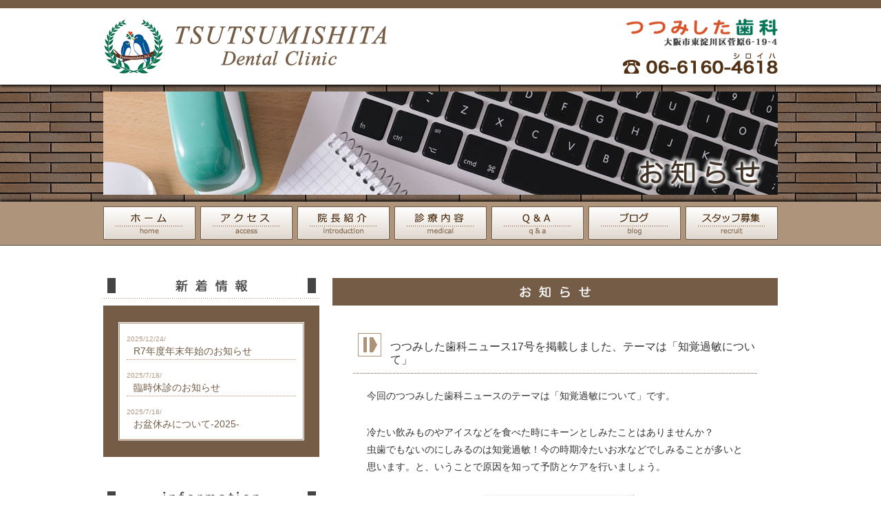

--- FILE ---
content_type: text/html; charset=UTF-8
request_url: https://www.tsutsumishitashika.com/archives/1060
body_size: 9843
content:
<!DOCTYPE html PUBLIC "-//W3C//DTD XHTML 1.0 Transitional//EN" "https://www.w3.org/TR/xhtml1/DTD/xhtml1-transitional.dtd">
<html xmlns="https://www.w3.org/1999/xhtml" xml:lang="ja" lang="ja">
<head>
<meta http-equiv="Content-Type" content="text/html; charset=UTF-8" />
<meta http-equiv="content-style-type" content="text/css">
<meta http-equiv="content-script-type" content="text/javascript">
<title>東淀川区 淡路　つつみした歯科  &raquo; Blog Archive  つつみした歯科ニュース17号を掲載しました、テーマは「知覚過敏について」 | 東淀川区 淡路 つつみした歯科</title>
<!-- Google Tag Manager -->
<script>(function(w,d,s,l,i){w[l]=w[l]||[];w[l].push({'gtm.start':
new Date().getTime(),event:'gtm.js'});var f=d.getElementsByTagName(s)[0],
j=d.createElement(s),dl=l!='dataLayer'?'&l='+l:'';j.async=true;j.src=
'https://www.googletagmanager.com/gtm.js?id='+i+dl;f.parentNode.insertBefore(j,f);
})(window,document,'script','dataLayer','GTM-KBVBRBW');</script>
<!-- End Google Tag Manager -->

		<!-- All in One SEO 4.9.3 - aioseo.com -->
	<meta name="description" content="東淀川区・淡路の歯科医院つつみした歯科です。つつみしたニュースでは患者様の為になる情報を発信してまいります。" />
	<meta name="robots" content="max-image-preview:large" />
	<meta name="author" content="webmaster8020"/>
	<link rel="canonical" href="https://www.tsutsumishitashika.com/archives/1060" />
	<meta name="generator" content="All in One SEO (AIOSEO) 4.9.3" />
		<script type="application/ld+json" class="aioseo-schema">
			{"@context":"https:\/\/schema.org","@graph":[{"@type":"Article","@id":"https:\/\/www.tsutsumishitashika.com\/archives\/1060#article","name":"\u3064\u3064\u307f\u3057\u305f\u6b6f\u79d1\u30cb\u30e5\u30fc\u30b917\u53f7\u3092\u63b2\u8f09\u3057\u307e\u3057\u305f\u3001\u30c6\u30fc\u30de\u306f\u300c\u77e5\u899a\u904e\u654f\u306b\u3064\u3044\u3066\u300d | \u6771\u6dc0\u5ddd\u533a \u6de1\u8def \u3064\u3064\u307f\u3057\u305f\u6b6f\u79d1","headline":"\u3064\u3064\u307f\u3057\u305f\u6b6f\u79d1\u30cb\u30e5\u30fc\u30b917\u53f7\u3092\u63b2\u8f09\u3057\u307e\u3057\u305f\u3001\u30c6\u30fc\u30de\u306f\u300c\u77e5\u899a\u904e\u654f\u306b\u3064\u3044\u3066\u300d","author":{"@id":"https:\/\/www.tsutsumishitashika.com\/archives\/poster\/webmaster8020#author"},"publisher":{"@id":"https:\/\/www.tsutsumishitashika.com\/#organization"},"image":{"@type":"ImageObject","url":"https:\/\/www.tsutsumishitashika.com\/wp-content\/uploads\/2016\/02\/8abd0c8377ecc0c44a28aa0360468f21.jpeg","@id":"https:\/\/www.tsutsumishitashika.com\/archives\/1060\/#articleImage","width":2552,"height":3508},"datePublished":"2016-03-01T00:00:51+09:00","dateModified":"2022-03-28T15:59:48+09:00","inLanguage":"ja","mainEntityOfPage":{"@id":"https:\/\/www.tsutsumishitashika.com\/archives\/1060#webpage"},"isPartOf":{"@id":"https:\/\/www.tsutsumishitashika.com\/archives\/1060#webpage"},"articleSection":"\u304a\u77e5\u3089\u305b"},{"@type":"BreadcrumbList","@id":"https:\/\/www.tsutsumishitashika.com\/archives\/1060#breadcrumblist","itemListElement":[{"@type":"ListItem","@id":"https:\/\/www.tsutsumishitashika.com#listItem","position":1,"name":"Home","item":"https:\/\/www.tsutsumishitashika.com","nextItem":{"@type":"ListItem","@id":"https:\/\/www.tsutsumishitashika.com\/archives\/category\/news#listItem","name":"\u304a\u77e5\u3089\u305b"}},{"@type":"ListItem","@id":"https:\/\/www.tsutsumishitashika.com\/archives\/category\/news#listItem","position":2,"name":"\u304a\u77e5\u3089\u305b","item":"https:\/\/www.tsutsumishitashika.com\/archives\/category\/news","nextItem":{"@type":"ListItem","@id":"https:\/\/www.tsutsumishitashika.com\/archives\/1060#listItem","name":"\u3064\u3064\u307f\u3057\u305f\u6b6f\u79d1\u30cb\u30e5\u30fc\u30b917\u53f7\u3092\u63b2\u8f09\u3057\u307e\u3057\u305f\u3001\u30c6\u30fc\u30de\u306f\u300c\u77e5\u899a\u904e\u654f\u306b\u3064\u3044\u3066\u300d"},"previousItem":{"@type":"ListItem","@id":"https:\/\/www.tsutsumishitashika.com#listItem","name":"Home"}},{"@type":"ListItem","@id":"https:\/\/www.tsutsumishitashika.com\/archives\/1060#listItem","position":3,"name":"\u3064\u3064\u307f\u3057\u305f\u6b6f\u79d1\u30cb\u30e5\u30fc\u30b917\u53f7\u3092\u63b2\u8f09\u3057\u307e\u3057\u305f\u3001\u30c6\u30fc\u30de\u306f\u300c\u77e5\u899a\u904e\u654f\u306b\u3064\u3044\u3066\u300d","previousItem":{"@type":"ListItem","@id":"https:\/\/www.tsutsumishitashika.com\/archives\/category\/news#listItem","name":"\u304a\u77e5\u3089\u305b"}}]},{"@type":"Organization","@id":"https:\/\/www.tsutsumishitashika.com\/#organization","name":"\u6771\u6dc0\u5ddd\u533a \u6de1\u8def\u3000\u3064\u3064\u307f\u3057\u305f\u6b6f\u79d1","description":"\u6771\u6dc0\u5ddd\u533a\u30fb\u6de1\u8def\u306e\u7686\u69d8\u306e\u304a\u53e3\u306e\u5065\u5eb7\u3092\u5b88\u308b\u3001\u3064\u3064\u307f\u3057\u305f\u6b6f\u79d1\u3067\u3059\u3002\u6de1\u8def\u99c5\u304b\u3089\u5f92\u6b69\uff15\u5206\u306e\u6b6f\u533b\u8005\u3055\u3093\u3002\u3080\u3057\u6b6f\u6cbb\u7642\u304b\u3089\u3001\u30a4\u30f3\u30d7\u30e9\u30f3\u30c8\u30fb\u5be9\u7f8e\u6cbb\u7642\u307e\u3067\u6de1\u8def\u30fb\u6771\u6dc0\u5ddd\u306e\u7686\u69d8\u306e\u304a\u53e3\u306e\u5065\u5eb7\u3092\u30b5\u30dd\u30fc\u30c8\u3057\u307e\u3059\u3002\u307e\u305f\u3001\u3064\u3064\u307f\u3057\u305f\u30cb\u30e5\u30fc\u30b9\u3092\u6bce\u6708\u767a\u884c\uff01\u6771\u6dc0\u5ddd\u533a\u30fb\u6de1\u8def\u306e\u7686\u69d8\u306e\u70ba\u306b\u306a\u308b\u60c5\u5831\u3092\u767a\u4fe1\u3057\u307e\u3059\u3002","url":"https:\/\/www.tsutsumishitashika.com\/"},{"@type":"Person","@id":"https:\/\/www.tsutsumishitashika.com\/archives\/poster\/webmaster8020#author","url":"https:\/\/www.tsutsumishitashika.com\/archives\/poster\/webmaster8020","name":"webmaster8020","image":{"@type":"ImageObject","@id":"https:\/\/www.tsutsumishitashika.com\/archives\/1060#authorImage","url":"https:\/\/secure.gravatar.com\/avatar\/70377061aaded35e788c3d74469ee5b0b5b55f3a47aa4e8adda8257beeab0c2d?s=96&d=mm&r=g","width":96,"height":96,"caption":"webmaster8020"}},{"@type":"WebPage","@id":"https:\/\/www.tsutsumishitashika.com\/archives\/1060#webpage","url":"https:\/\/www.tsutsumishitashika.com\/archives\/1060","name":"\u3064\u3064\u307f\u3057\u305f\u6b6f\u79d1\u30cb\u30e5\u30fc\u30b917\u53f7\u3092\u63b2\u8f09\u3057\u307e\u3057\u305f\u3001\u30c6\u30fc\u30de\u306f\u300c\u77e5\u899a\u904e\u654f\u306b\u3064\u3044\u3066\u300d | \u6771\u6dc0\u5ddd\u533a \u6de1\u8def \u3064\u3064\u307f\u3057\u305f\u6b6f\u79d1","description":"\u6771\u6dc0\u5ddd\u533a\u30fb\u6de1\u8def\u306e\u6b6f\u79d1\u533b\u9662\u3064\u3064\u307f\u3057\u305f\u6b6f\u79d1\u3067\u3059\u3002\u3064\u3064\u307f\u3057\u305f\u30cb\u30e5\u30fc\u30b9\u3067\u306f\u60a3\u8005\u69d8\u306e\u70ba\u306b\u306a\u308b\u60c5\u5831\u3092\u767a\u4fe1\u3057\u3066\u307e\u3044\u308a\u307e\u3059\u3002","inLanguage":"ja","isPartOf":{"@id":"https:\/\/www.tsutsumishitashika.com\/#website"},"breadcrumb":{"@id":"https:\/\/www.tsutsumishitashika.com\/archives\/1060#breadcrumblist"},"author":{"@id":"https:\/\/www.tsutsumishitashika.com\/archives\/poster\/webmaster8020#author"},"creator":{"@id":"https:\/\/www.tsutsumishitashika.com\/archives\/poster\/webmaster8020#author"},"datePublished":"2016-03-01T00:00:51+09:00","dateModified":"2022-03-28T15:59:48+09:00"},{"@type":"WebSite","@id":"https:\/\/www.tsutsumishitashika.com\/#website","url":"https:\/\/www.tsutsumishitashika.com\/","name":"\u6771\u6dc0\u5ddd\u533a \u6de1\u8def\u3000\u3064\u3064\u307f\u3057\u305f\u6b6f\u79d1","description":"\u6771\u6dc0\u5ddd\u533a\u30fb\u6de1\u8def\u306e\u7686\u69d8\u306e\u304a\u53e3\u306e\u5065\u5eb7\u3092\u5b88\u308b\u3001\u3064\u3064\u307f\u3057\u305f\u6b6f\u79d1\u3067\u3059\u3002\u6de1\u8def\u99c5\u304b\u3089\u5f92\u6b69\uff15\u5206\u306e\u6b6f\u533b\u8005\u3055\u3093\u3002\u3080\u3057\u6b6f\u6cbb\u7642\u304b\u3089\u3001\u30a4\u30f3\u30d7\u30e9\u30f3\u30c8\u30fb\u5be9\u7f8e\u6cbb\u7642\u307e\u3067\u6de1\u8def\u30fb\u6771\u6dc0\u5ddd\u306e\u7686\u69d8\u306e\u304a\u53e3\u306e\u5065\u5eb7\u3092\u30b5\u30dd\u30fc\u30c8\u3057\u307e\u3059\u3002\u307e\u305f\u3001\u3064\u3064\u307f\u3057\u305f\u30cb\u30e5\u30fc\u30b9\u3092\u6bce\u6708\u767a\u884c\uff01\u6771\u6dc0\u5ddd\u533a\u30fb\u6de1\u8def\u306e\u7686\u69d8\u306e\u70ba\u306b\u306a\u308b\u60c5\u5831\u3092\u767a\u4fe1\u3057\u307e\u3059\u3002","inLanguage":"ja","publisher":{"@id":"https:\/\/www.tsutsumishitashika.com\/#organization"}}]}
		</script>
		<!-- All in One SEO -->

<link rel="alternate" title="oEmbed (JSON)" type="application/json+oembed" href="https://www.tsutsumishitashika.com/wp-json/oembed/1.0/embed?url=https%3A%2F%2Fwww.tsutsumishitashika.com%2Farchives%2F1060" />
<link rel="alternate" title="oEmbed (XML)" type="text/xml+oembed" href="https://www.tsutsumishitashika.com/wp-json/oembed/1.0/embed?url=https%3A%2F%2Fwww.tsutsumishitashika.com%2Farchives%2F1060&#038;format=xml" />
<style id='wp-img-auto-sizes-contain-inline-css' type='text/css'>
img:is([sizes=auto i],[sizes^="auto," i]){contain-intrinsic-size:3000px 1500px}
/*# sourceURL=wp-img-auto-sizes-contain-inline-css */
</style>
<style id='wp-emoji-styles-inline-css' type='text/css'>

	img.wp-smiley, img.emoji {
		display: inline !important;
		border: none !important;
		box-shadow: none !important;
		height: 1em !important;
		width: 1em !important;
		margin: 0 0.07em !important;
		vertical-align: -0.1em !important;
		background: none !important;
		padding: 0 !important;
	}
/*# sourceURL=wp-emoji-styles-inline-css */
</style>
<style id='wp-block-library-inline-css' type='text/css'>
:root{--wp-block-synced-color:#7a00df;--wp-block-synced-color--rgb:122,0,223;--wp-bound-block-color:var(--wp-block-synced-color);--wp-editor-canvas-background:#ddd;--wp-admin-theme-color:#007cba;--wp-admin-theme-color--rgb:0,124,186;--wp-admin-theme-color-darker-10:#006ba1;--wp-admin-theme-color-darker-10--rgb:0,107,160.5;--wp-admin-theme-color-darker-20:#005a87;--wp-admin-theme-color-darker-20--rgb:0,90,135;--wp-admin-border-width-focus:2px}@media (min-resolution:192dpi){:root{--wp-admin-border-width-focus:1.5px}}.wp-element-button{cursor:pointer}:root .has-very-light-gray-background-color{background-color:#eee}:root .has-very-dark-gray-background-color{background-color:#313131}:root .has-very-light-gray-color{color:#eee}:root .has-very-dark-gray-color{color:#313131}:root .has-vivid-green-cyan-to-vivid-cyan-blue-gradient-background{background:linear-gradient(135deg,#00d084,#0693e3)}:root .has-purple-crush-gradient-background{background:linear-gradient(135deg,#34e2e4,#4721fb 50%,#ab1dfe)}:root .has-hazy-dawn-gradient-background{background:linear-gradient(135deg,#faaca8,#dad0ec)}:root .has-subdued-olive-gradient-background{background:linear-gradient(135deg,#fafae1,#67a671)}:root .has-atomic-cream-gradient-background{background:linear-gradient(135deg,#fdd79a,#004a59)}:root .has-nightshade-gradient-background{background:linear-gradient(135deg,#330968,#31cdcf)}:root .has-midnight-gradient-background{background:linear-gradient(135deg,#020381,#2874fc)}:root{--wp--preset--font-size--normal:16px;--wp--preset--font-size--huge:42px}.has-regular-font-size{font-size:1em}.has-larger-font-size{font-size:2.625em}.has-normal-font-size{font-size:var(--wp--preset--font-size--normal)}.has-huge-font-size{font-size:var(--wp--preset--font-size--huge)}.has-text-align-center{text-align:center}.has-text-align-left{text-align:left}.has-text-align-right{text-align:right}.has-fit-text{white-space:nowrap!important}#end-resizable-editor-section{display:none}.aligncenter{clear:both}.items-justified-left{justify-content:flex-start}.items-justified-center{justify-content:center}.items-justified-right{justify-content:flex-end}.items-justified-space-between{justify-content:space-between}.screen-reader-text{border:0;clip-path:inset(50%);height:1px;margin:-1px;overflow:hidden;padding:0;position:absolute;width:1px;word-wrap:normal!important}.screen-reader-text:focus{background-color:#ddd;clip-path:none;color:#444;display:block;font-size:1em;height:auto;left:5px;line-height:normal;padding:15px 23px 14px;text-decoration:none;top:5px;width:auto;z-index:100000}html :where(.has-border-color){border-style:solid}html :where([style*=border-top-color]){border-top-style:solid}html :where([style*=border-right-color]){border-right-style:solid}html :where([style*=border-bottom-color]){border-bottom-style:solid}html :where([style*=border-left-color]){border-left-style:solid}html :where([style*=border-width]){border-style:solid}html :where([style*=border-top-width]){border-top-style:solid}html :where([style*=border-right-width]){border-right-style:solid}html :where([style*=border-bottom-width]){border-bottom-style:solid}html :where([style*=border-left-width]){border-left-style:solid}html :where(img[class*=wp-image-]){height:auto;max-width:100%}:where(figure){margin:0 0 1em}html :where(.is-position-sticky){--wp-admin--admin-bar--position-offset:var(--wp-admin--admin-bar--height,0px)}@media screen and (max-width:600px){html :where(.is-position-sticky){--wp-admin--admin-bar--position-offset:0px}}

/*# sourceURL=wp-block-library-inline-css */
</style><style id='global-styles-inline-css' type='text/css'>
:root{--wp--preset--aspect-ratio--square: 1;--wp--preset--aspect-ratio--4-3: 4/3;--wp--preset--aspect-ratio--3-4: 3/4;--wp--preset--aspect-ratio--3-2: 3/2;--wp--preset--aspect-ratio--2-3: 2/3;--wp--preset--aspect-ratio--16-9: 16/9;--wp--preset--aspect-ratio--9-16: 9/16;--wp--preset--color--black: #000000;--wp--preset--color--cyan-bluish-gray: #abb8c3;--wp--preset--color--white: #ffffff;--wp--preset--color--pale-pink: #f78da7;--wp--preset--color--vivid-red: #cf2e2e;--wp--preset--color--luminous-vivid-orange: #ff6900;--wp--preset--color--luminous-vivid-amber: #fcb900;--wp--preset--color--light-green-cyan: #7bdcb5;--wp--preset--color--vivid-green-cyan: #00d084;--wp--preset--color--pale-cyan-blue: #8ed1fc;--wp--preset--color--vivid-cyan-blue: #0693e3;--wp--preset--color--vivid-purple: #9b51e0;--wp--preset--gradient--vivid-cyan-blue-to-vivid-purple: linear-gradient(135deg,rgb(6,147,227) 0%,rgb(155,81,224) 100%);--wp--preset--gradient--light-green-cyan-to-vivid-green-cyan: linear-gradient(135deg,rgb(122,220,180) 0%,rgb(0,208,130) 100%);--wp--preset--gradient--luminous-vivid-amber-to-luminous-vivid-orange: linear-gradient(135deg,rgb(252,185,0) 0%,rgb(255,105,0) 100%);--wp--preset--gradient--luminous-vivid-orange-to-vivid-red: linear-gradient(135deg,rgb(255,105,0) 0%,rgb(207,46,46) 100%);--wp--preset--gradient--very-light-gray-to-cyan-bluish-gray: linear-gradient(135deg,rgb(238,238,238) 0%,rgb(169,184,195) 100%);--wp--preset--gradient--cool-to-warm-spectrum: linear-gradient(135deg,rgb(74,234,220) 0%,rgb(151,120,209) 20%,rgb(207,42,186) 40%,rgb(238,44,130) 60%,rgb(251,105,98) 80%,rgb(254,248,76) 100%);--wp--preset--gradient--blush-light-purple: linear-gradient(135deg,rgb(255,206,236) 0%,rgb(152,150,240) 100%);--wp--preset--gradient--blush-bordeaux: linear-gradient(135deg,rgb(254,205,165) 0%,rgb(254,45,45) 50%,rgb(107,0,62) 100%);--wp--preset--gradient--luminous-dusk: linear-gradient(135deg,rgb(255,203,112) 0%,rgb(199,81,192) 50%,rgb(65,88,208) 100%);--wp--preset--gradient--pale-ocean: linear-gradient(135deg,rgb(255,245,203) 0%,rgb(182,227,212) 50%,rgb(51,167,181) 100%);--wp--preset--gradient--electric-grass: linear-gradient(135deg,rgb(202,248,128) 0%,rgb(113,206,126) 100%);--wp--preset--gradient--midnight: linear-gradient(135deg,rgb(2,3,129) 0%,rgb(40,116,252) 100%);--wp--preset--font-size--small: 13px;--wp--preset--font-size--medium: 20px;--wp--preset--font-size--large: 36px;--wp--preset--font-size--x-large: 42px;--wp--preset--spacing--20: 0.44rem;--wp--preset--spacing--30: 0.67rem;--wp--preset--spacing--40: 1rem;--wp--preset--spacing--50: 1.5rem;--wp--preset--spacing--60: 2.25rem;--wp--preset--spacing--70: 3.38rem;--wp--preset--spacing--80: 5.06rem;--wp--preset--shadow--natural: 6px 6px 9px rgba(0, 0, 0, 0.2);--wp--preset--shadow--deep: 12px 12px 50px rgba(0, 0, 0, 0.4);--wp--preset--shadow--sharp: 6px 6px 0px rgba(0, 0, 0, 0.2);--wp--preset--shadow--outlined: 6px 6px 0px -3px rgb(255, 255, 255), 6px 6px rgb(0, 0, 0);--wp--preset--shadow--crisp: 6px 6px 0px rgb(0, 0, 0);}:where(.is-layout-flex){gap: 0.5em;}:where(.is-layout-grid){gap: 0.5em;}body .is-layout-flex{display: flex;}.is-layout-flex{flex-wrap: wrap;align-items: center;}.is-layout-flex > :is(*, div){margin: 0;}body .is-layout-grid{display: grid;}.is-layout-grid > :is(*, div){margin: 0;}:where(.wp-block-columns.is-layout-flex){gap: 2em;}:where(.wp-block-columns.is-layout-grid){gap: 2em;}:where(.wp-block-post-template.is-layout-flex){gap: 1.25em;}:where(.wp-block-post-template.is-layout-grid){gap: 1.25em;}.has-black-color{color: var(--wp--preset--color--black) !important;}.has-cyan-bluish-gray-color{color: var(--wp--preset--color--cyan-bluish-gray) !important;}.has-white-color{color: var(--wp--preset--color--white) !important;}.has-pale-pink-color{color: var(--wp--preset--color--pale-pink) !important;}.has-vivid-red-color{color: var(--wp--preset--color--vivid-red) !important;}.has-luminous-vivid-orange-color{color: var(--wp--preset--color--luminous-vivid-orange) !important;}.has-luminous-vivid-amber-color{color: var(--wp--preset--color--luminous-vivid-amber) !important;}.has-light-green-cyan-color{color: var(--wp--preset--color--light-green-cyan) !important;}.has-vivid-green-cyan-color{color: var(--wp--preset--color--vivid-green-cyan) !important;}.has-pale-cyan-blue-color{color: var(--wp--preset--color--pale-cyan-blue) !important;}.has-vivid-cyan-blue-color{color: var(--wp--preset--color--vivid-cyan-blue) !important;}.has-vivid-purple-color{color: var(--wp--preset--color--vivid-purple) !important;}.has-black-background-color{background-color: var(--wp--preset--color--black) !important;}.has-cyan-bluish-gray-background-color{background-color: var(--wp--preset--color--cyan-bluish-gray) !important;}.has-white-background-color{background-color: var(--wp--preset--color--white) !important;}.has-pale-pink-background-color{background-color: var(--wp--preset--color--pale-pink) !important;}.has-vivid-red-background-color{background-color: var(--wp--preset--color--vivid-red) !important;}.has-luminous-vivid-orange-background-color{background-color: var(--wp--preset--color--luminous-vivid-orange) !important;}.has-luminous-vivid-amber-background-color{background-color: var(--wp--preset--color--luminous-vivid-amber) !important;}.has-light-green-cyan-background-color{background-color: var(--wp--preset--color--light-green-cyan) !important;}.has-vivid-green-cyan-background-color{background-color: var(--wp--preset--color--vivid-green-cyan) !important;}.has-pale-cyan-blue-background-color{background-color: var(--wp--preset--color--pale-cyan-blue) !important;}.has-vivid-cyan-blue-background-color{background-color: var(--wp--preset--color--vivid-cyan-blue) !important;}.has-vivid-purple-background-color{background-color: var(--wp--preset--color--vivid-purple) !important;}.has-black-border-color{border-color: var(--wp--preset--color--black) !important;}.has-cyan-bluish-gray-border-color{border-color: var(--wp--preset--color--cyan-bluish-gray) !important;}.has-white-border-color{border-color: var(--wp--preset--color--white) !important;}.has-pale-pink-border-color{border-color: var(--wp--preset--color--pale-pink) !important;}.has-vivid-red-border-color{border-color: var(--wp--preset--color--vivid-red) !important;}.has-luminous-vivid-orange-border-color{border-color: var(--wp--preset--color--luminous-vivid-orange) !important;}.has-luminous-vivid-amber-border-color{border-color: var(--wp--preset--color--luminous-vivid-amber) !important;}.has-light-green-cyan-border-color{border-color: var(--wp--preset--color--light-green-cyan) !important;}.has-vivid-green-cyan-border-color{border-color: var(--wp--preset--color--vivid-green-cyan) !important;}.has-pale-cyan-blue-border-color{border-color: var(--wp--preset--color--pale-cyan-blue) !important;}.has-vivid-cyan-blue-border-color{border-color: var(--wp--preset--color--vivid-cyan-blue) !important;}.has-vivid-purple-border-color{border-color: var(--wp--preset--color--vivid-purple) !important;}.has-vivid-cyan-blue-to-vivid-purple-gradient-background{background: var(--wp--preset--gradient--vivid-cyan-blue-to-vivid-purple) !important;}.has-light-green-cyan-to-vivid-green-cyan-gradient-background{background: var(--wp--preset--gradient--light-green-cyan-to-vivid-green-cyan) !important;}.has-luminous-vivid-amber-to-luminous-vivid-orange-gradient-background{background: var(--wp--preset--gradient--luminous-vivid-amber-to-luminous-vivid-orange) !important;}.has-luminous-vivid-orange-to-vivid-red-gradient-background{background: var(--wp--preset--gradient--luminous-vivid-orange-to-vivid-red) !important;}.has-very-light-gray-to-cyan-bluish-gray-gradient-background{background: var(--wp--preset--gradient--very-light-gray-to-cyan-bluish-gray) !important;}.has-cool-to-warm-spectrum-gradient-background{background: var(--wp--preset--gradient--cool-to-warm-spectrum) !important;}.has-blush-light-purple-gradient-background{background: var(--wp--preset--gradient--blush-light-purple) !important;}.has-blush-bordeaux-gradient-background{background: var(--wp--preset--gradient--blush-bordeaux) !important;}.has-luminous-dusk-gradient-background{background: var(--wp--preset--gradient--luminous-dusk) !important;}.has-pale-ocean-gradient-background{background: var(--wp--preset--gradient--pale-ocean) !important;}.has-electric-grass-gradient-background{background: var(--wp--preset--gradient--electric-grass) !important;}.has-midnight-gradient-background{background: var(--wp--preset--gradient--midnight) !important;}.has-small-font-size{font-size: var(--wp--preset--font-size--small) !important;}.has-medium-font-size{font-size: var(--wp--preset--font-size--medium) !important;}.has-large-font-size{font-size: var(--wp--preset--font-size--large) !important;}.has-x-large-font-size{font-size: var(--wp--preset--font-size--x-large) !important;}
/*# sourceURL=global-styles-inline-css */
</style>

<style id='classic-theme-styles-inline-css' type='text/css'>
/*! This file is auto-generated */
.wp-block-button__link{color:#fff;background-color:#32373c;border-radius:9999px;box-shadow:none;text-decoration:none;padding:calc(.667em + 2px) calc(1.333em + 2px);font-size:1.125em}.wp-block-file__button{background:#32373c;color:#fff;text-decoration:none}
/*# sourceURL=/wp-includes/css/classic-themes.min.css */
</style>
<link rel='stylesheet' id='wp-pagenavi-css' href='https://www.tsutsumishitashika.com/wp-content/plugins/wp-pagenavi/pagenavi-css.css?ver=2.70' type='text/css' media='all' />
<link rel="https://api.w.org/" href="https://www.tsutsumishitashika.com/wp-json/" /><link rel="alternate" title="JSON" type="application/json" href="https://www.tsutsumishitashika.com/wp-json/wp/v2/posts/1060" /><link rel='shortlink' href='https://www.tsutsumishitashika.com/?p=1060' />
<link rel="stylesheet" href="https://www.tsutsumishitashika.com/wp-content/themes/tsutsumishita/style.css?1359476738">
<!-- <link rel="stylesheet" href="https://www.tsutsumishitashika.com/wp-content/themes/tsutsumishita/style.css?bgkirekda"> -->
<script type="text/javascript" src="https://www.tsutsumishitashika.com/wp-content/themes/tsutsumishita/js/jquery-1.11.2.min.js"></script>
<script type="text/javascript" src="https://www.tsutsumishitashika.com/wp-content/themes/tsutsumishita/js/jquery.smoothScroll.js"></script>
<script type="text/javascript" src="https://www.tsutsumishitashika.com/wp-content/themes/tsutsumishita/js/script.js?643466227"></script>

<!-- Global site tag (gtag.js) - Google Analytics -->
<script async src="https://www.googletagmanager.com/gtag/js?id=UA-229546822-1"></script>
<script>
  window.dataLayer = window.dataLayer || [];
  function gtag(){dataLayer.push(arguments);}
  gtag('js', new Date());
  gtag('config', 'UA-229546822-1');
</script>
</head>

<body>
<!-- Google Tag Manager (noscript) -->
<noscript><iframe src="https://www.googletagmanager.com/ns.html?id=GTM-KBVBRBW"
height="0" width="0" style="display:none;visibility:hidden"></iframe></noscript>
<!-- End Google Tag Manager (noscript) -->
<div id="header">
<h1>淡路駅 つつみした歯科です。むし歯から、インプラント、審美治療まで歯のお悩みご相談ください</h1>
<address>大阪市東淀川区菅原6-19-4 TEL 06-6160-4618(シロイハ)</address>
</div><!-- header -->

<div id="headJpgArea" class="headerSec">
<img src="https://www.tsutsumishitashika.com/wp-content/themes/tsutsumishita/img/news_header.jpg" alt="お知らせ">
</div><!-- headJpgArea -->

<div id="headMenu">
<ul id="menu-mainmenu" ><li id="menu-item-49" class="menu-item menu-item-type-post_type menu-item-object-page menu-item-home menu-item-49"><a href="https://www.tsutsumishitashika.com/">HOME</a></li>
<li id="menu-item-657" class="menu-item menu-item-type-post_type menu-item-object-page menu-item-657"><a href="https://www.tsutsumishitashika.com/clinicinfo">アクセス</a></li>
<li id="menu-item-660" class="menu-item menu-item-type-post_type menu-item-object-page menu-item-660"><a href="https://www.tsutsumishitashika.com/intro">院長紹介</a></li>
<li id="menu-item-662" class="menu-item menu-item-type-post_type menu-item-object-page menu-item-662"><a href="https://www.tsutsumishitashika.com/medical">診療内容</a></li>
<li id="menu-item-28" class="menu-item menu-item-type-post_type menu-item-object-page menu-item-28"><a href="https://www.tsutsumishitashika.com/qa">Q &#038; A</a></li>
<li id="menu-item-2409" class="menu-item menu-item-type-taxonomy menu-item-object-category menu-item-2409"><a href="https://www.tsutsumishitashika.com/archives/category/blog">ブログ</a></li>
<li id="menu-item-850" class="menu-item menu-item-type-post_type menu-item-object-page menu-item-850"><a href="https://www.tsutsumishitashika.com/recruit">スタッフ募集</a></li>
<li id="menu-item-1633" class="menu-item menu-item-type-post_type menu-item-object-page menu-item-1633"><a href="https://www.tsutsumishitashika.com/sheet_ad">問診票（中学生以上の方）</a></li>
<li id="menu-item-1634" class="menu-item menu-item-type-post_type menu-item-object-page menu-item-1634"><a href="https://www.tsutsumishitashika.com/sheet_ch">問診票（小学生以下）</a></li>
</ul></div><!-- headMenu 202020202 -->

<div id="mainWrap">
<div id="main" class="secWrap">
<div id="newsArea" class="mContents">

<h2 id="titleNews">お知らせ</h2>

<h3>つつみした歯科ニュース17号を掲載しました、テーマは「知覚過敏について」</h3>
<!-- <p class="blog_info">2016/3/1</p> -->
<div class="blogText">
	<p>今回のつつみした歯科ニュースのテーマは「知覚過敏について」です。</p>
<p>冷たい飲みものやアイスなどを食べた時にキーンとしみたことはありませんか？<br />
虫歯でもないのにしみるのは知覚過敏！今の時期冷たいお水などでしみることが多いと思います。と、いうことで原因を知って予防とケアを行いましょう。</p>
<p><a href="https://www.tsutsumishitashika.com/wp-content/uploads/2016/02/8abd0c8377ecc0c44a28aa0360468f21.jpeg"><img loading="lazy" decoding="async" class="aligncenter size-medium wp-image-1061" src="https://www.tsutsumishitashika.com/wp-content/uploads/2016/02/8abd0c8377ecc0c44a28aa0360468f21-218x300.jpeg" alt="" width="218" height="300" srcset="https://www.tsutsumishitashika.com/wp-content/uploads/2016/02/8abd0c8377ecc0c44a28aa0360468f21-218x300.jpeg 218w, https://www.tsutsumishitashika.com/wp-content/uploads/2016/02/8abd0c8377ecc0c44a28aa0360468f21-768x1056.jpeg 768w, https://www.tsutsumishitashika.com/wp-content/uploads/2016/02/8abd0c8377ecc0c44a28aa0360468f21-745x1024.jpeg 745w" sizes="auto, (max-width: 218px) 100vw, 218px" /></a></p>
<p>&nbsp;</p>
<p><a href="https://www.tsutsumishitashika.com/wp-content/uploads/2016/02/news17.pdf" target="_blank" rel="noopener noreferrer">PDFはこちら</a><br />
この歯科ニュースはPDFでも掲載していますのでご自宅のパソコンプリンターで印刷する事もできます。<br />
今までのニュースも印刷していただいて「お口の健康ヒント集」としてご家庭の皆様でご活用いただけると嬉しいです、どうぞよろしくお願い致します。</p>
	</div><!-- blogtext -->
</div><!-- newsArea -->

<div id="sideArea">

<h3><span class="sideTitleNews">新着情報</span></h3>
<div class="sContents infoArea">
<div id="homeInfo">
<ul id="info">
			<li><span class="date">2025/12/24/</span>
	<a href="https://www.tsutsumishitashika.com/archives/2806">R7年度年末年始のお知らせ	</a>
	</li>
		<li><span class="date">2025/7/18/</span>
	<a href="https://www.tsutsumishitashika.com/archives/2795">臨時休診のお知らせ	</a>
	</li>
		<li><span class="date">2025/7/18/</span>
	<a href="https://www.tsutsumishitashika.com/archives/2787">お盆休みについて-2025-	</a>
	</li>
		</ul>
</div><!-- topInfo -->
</div><!-- sContents -->

			<div class="textwidget"><h3><span class="sideTitleInfo">information</span></h3>
<div class="sContents infoArea">
<a href="https://ssl.haisha-yoyaku.jp/x7089566/login/serviceAppoint/index?SITE_CODE=hp" class="banner"><img src="https://www.tsutsumishitashika.com/wp-content/uploads/2020/02/bb0113.png" alt="24時間受付中 ネット予約はこちら"></a>
<a href="https://www.tsutsumishitashika.com/sheet_ad" class="banner"><img src="https://www.tsutsumishitashika.com/wp-content/themes/tsutsumishita/img/banner05.jpg?greows" alt="問診票（中学生以上の方）"></a>
<a href="https://www.tsutsumishitashika.com/sheet_ch" class="banner"><img src="https://www.tsutsumishitashika.com/wp-content/themes/tsutsumishita/img/banner06.jpg?greows" alt="問診票（小学生以下）"></a>
<a href="https://www.tsutsumishitashika.com/esthe#titleOral" class="banner"><img src="https://www.tsutsumishitashika.com/wp-content/themes/tsutsumishita/img/banner03.gif" alt="当院の定期検診ではオーラルエステを実施しています"></a>
<!--
<a href="https://www.tsutsumishitashika.com/gallery" class="banner"><img src="https://www.tsutsumishitashika.com/wp-content/themes/tsutsumishita/img/banner04.jpg" alt="フォトギャラリ―"></a>
-->
<a href="https://www.tsutsumishitashika.com/archives/category/blog" class="banner"><img src="https://www.tsutsumishitashika.com/wp-content/themes/tsutsumishita/img/banner08.jpg" alt="ブログ"></a>
<a href="https://www.tsutsumishitashika.com/archives/category/dentalnews" class="banner"><img src="https://www.tsutsumishitashika.com/wp-content/themes/tsutsumishita/img/banner01.gif" alt="つつみした歯科NEWS"></a>
<!-- <a href="https://www.tsutsumishitashika.com/#titleCovid" class="banner"><img src="https://www.tsutsumishitashika.com/wp-content/themes/tsutsumishita/img/banner07.jpg" alt="当院での新型コロナ感染対策"></a> -->
<a href="https://www.tsutsumishitashika.com/recruit"><img src="https://www.tsutsumishitashika.com/wp-content/themes/tsutsumishita/img/banner02.gif" alt="スタッフ募集"></a>
</div><!-- sContents -->

<h3><span class="sideTitleMap">map</span></h3>
<div class="sContents mapArea">
<address>
〒533-0022<br />大阪市東淀川区菅原6-19-4
<img src="https://www.tsutsumishitashika.com/wp-content/themes/tsutsumishita/img/sideImg01.gif" alt="TEL 06-6160-4618">
</address>
<a href="https://www.tsutsumishitashika.com/clinicinfo#titleAccess" class="sMap"><img src="https://www.tsutsumishitashika.com/wp-content/themes/tsutsumishita/img/map20200527.gif" alt="〒533-0022 大阪市東淀川区菅原6-19-4 つつみした歯科"></a>
<p><span>阪急京都線淡路駅東口</span>から徒歩５分ほど。<br />JR淡路駅の高架をくぐってまもなくです。<br />
<span>JRおおさか東線淡路駅</span>からは東口を出て徒歩2分程度です。<br />
<span>専用駐車場（2台）</span>ご用意しております。</p>
</div><!-- sContents -->

<h3><span class="sideTitleCalendar">診療時間カレンダー</span></h3>
<div class="sContents cArea">
<table class="timeSchedule" summary="診療時間">
	<thead>
	<tr>
		<th></th>
		<th>月</th>
		<th>火</th>
		<th>水</th>
		<th>木</th>
		<th>金</th>
		<th>土</th>
		<th>日</th>
	</tr>
	</thead>
	<tbody>
	<tr>
		<th class="time">9:00<br />~13:00</th>
		<td>○</td>
		<td>○</td>
		<td>○</td>
		<td class="closed">／</td>
		<td>○</td>
		<td>○</td>
		<td class="closed">／</td>
	</tr>
	<tr>
		<th class="time">14:30<br />~18:30</th>
		<td>○</td>
		<td>○</td>
		<td>○</td>
		<td class="closed">／</td>
		<td>○</td>
		<td></td>
		<td class="closed">／</td>
	</tr>
	<tr>
		<th class="time">14:00<br />~17:00</th>
		<td></td>
		<td></td>
		<td></td>
		<td class="closed">／</td>
		<td></td>
		<td>○</td>
		<td class="closed">／</td>
	</tr>
	</tbody>
</table>
<p>休診日　木曜、日曜、祝日<!-- <br>※ 曜日により午後の診療時間が違います --></p>

<script type="text/javascript" src="https://www.tsutsumishitashika.com/cal/moocalen.js?2018111retr">
/*<a href="http://common1.biz/">moocalen by moo</a>*/
</script>

</div><!-- sContents --></div>
		
</div><!-- sideArea -->
<a href="#header" id="backTop">page top</a>
</div><!-- main -->
</div><!-- mainWrap -->

<div id="footerWrap">
<div id="footer">

			<div class="textwidget"><a href="#header" id="toTop">page top</a>
<h2>つつみした歯科</h2>

<div id="footerL">
<address>〒533-0022 大阪市東淀川区菅原6-19-4<br>TEL 06-6160-4618</address>
<p>大阪市東淀川区菅原淡路駅から５分。</p>
<p>月火水金 9：00～13：00 14：30～18：30<br />
土曜 9：00～13：00 14：00～17：00<br />
休診日 木曜・日曜・祝日<br />
(祝日の週は木曜日も診療します。)</p>

</div><!-- footerL --></div>
		
<div id="footerR">
<h3><span>■ メニュー</span></h3>
<ul><li class="menu-item menu-item-type-post_type menu-item-object-page menu-item-home menu-item-49"><a href="https://www.tsutsumishitashika.com/">HOME</a></li>
<li class="menu-item menu-item-type-post_type menu-item-object-page menu-item-657"><a href="https://www.tsutsumishitashika.com/clinicinfo">アクセス</a></li>
<li class="menu-item menu-item-type-post_type menu-item-object-page menu-item-660"><a href="https://www.tsutsumishitashika.com/intro">院長紹介</a></li>
<li class="menu-item menu-item-type-post_type menu-item-object-page menu-item-662"><a href="https://www.tsutsumishitashika.com/medical">診療内容</a></li>
<li class="menu-item menu-item-type-post_type menu-item-object-page menu-item-28"><a href="https://www.tsutsumishitashika.com/qa">Q &#038; A</a></li>
<li class="menu-item menu-item-type-taxonomy menu-item-object-category menu-item-2409"><a href="https://www.tsutsumishitashika.com/archives/category/blog">ブログ</a></li>
<li class="menu-item menu-item-type-post_type menu-item-object-page menu-item-850"><a href="https://www.tsutsumishitashika.com/recruit">スタッフ募集</a></li>
<li class="menu-item menu-item-type-post_type menu-item-object-page menu-item-1633"><a href="https://www.tsutsumishitashika.com/sheet_ad">問診票（中学生以上の方）</a></li>
<li class="menu-item menu-item-type-post_type menu-item-object-page menu-item-1634"><a href="https://www.tsutsumishitashika.com/sheet_ch">問診票（小学生以下）</a></li>
</ul>
<h3><span>■ 診療内容</span></h3>
<ul id="subMenu"><li id="menu-item-663" class="menu-item menu-item-type-post_type menu-item-object-page menu-item-663"><a href="https://www.tsutsumishitashika.com/caries">むし歯治療</a></li>
<li id="menu-item-955" class="menu-item menu-item-type-post_type menu-item-object-page menu-item-955"><a href="https://www.tsutsumishitashika.com/perio">歯周病治療</a></li>
<li id="menu-item-664" class="menu-item menu-item-type-post_type menu-item-object-page menu-item-664"><a href="https://www.tsutsumishitashika.com/lost">歯を失ってしまったら</a></li>
<li id="menu-item-665" class="menu-item menu-item-type-post_type menu-item-object-page menu-item-665"><a href="https://www.tsutsumishitashika.com/implant">インプラント</a></li>
<li id="menu-item-666" class="menu-item menu-item-type-post_type menu-item-object-page menu-item-666"><a href="https://www.tsutsumishitashika.com/esthe">審美治療</a></li>
<li id="menu-item-996" class="menu-item menu-item-type-post_type menu-item-object-page menu-item-996"><a href="https://www.tsutsumishitashika.com/pedodontics">小児歯科</a></li>
<li id="menu-item-1015" class="menu-item menu-item-type-post_type menu-item-object-page menu-item-1015"><a href="https://www.tsutsumishitashika.com/hys">知覚過敏</a></li>
</ul>
</div><!-- footerR -->

</div><!-- footer -->
<p id="copy">Copyright &copy;  tsutsumishitashika All rights reserved.</p>
</div><!-- footerWrap -->

<script type="speculationrules">
{"prefetch":[{"source":"document","where":{"and":[{"href_matches":"/*"},{"not":{"href_matches":["/wp-*.php","/wp-admin/*","/wp-content/uploads/*","/wp-content/*","/wp-content/plugins/*","/wp-content/themes/tsutsumishita/*","/*\\?(.+)"]}},{"not":{"selector_matches":"a[rel~=\"nofollow\"]"}},{"not":{"selector_matches":".no-prefetch, .no-prefetch a"}}]},"eagerness":"conservative"}]}
</script>
<script id="wp-emoji-settings" type="application/json">
{"baseUrl":"https://s.w.org/images/core/emoji/17.0.2/72x72/","ext":".png","svgUrl":"https://s.w.org/images/core/emoji/17.0.2/svg/","svgExt":".svg","source":{"concatemoji":"https://www.tsutsumishitashika.com/wp-includes/js/wp-emoji-release.min.js?ver=6.9"}}
</script>
<script type="module">
/* <![CDATA[ */
/*! This file is auto-generated */
const a=JSON.parse(document.getElementById("wp-emoji-settings").textContent),o=(window._wpemojiSettings=a,"wpEmojiSettingsSupports"),s=["flag","emoji"];function i(e){try{var t={supportTests:e,timestamp:(new Date).valueOf()};sessionStorage.setItem(o,JSON.stringify(t))}catch(e){}}function c(e,t,n){e.clearRect(0,0,e.canvas.width,e.canvas.height),e.fillText(t,0,0);t=new Uint32Array(e.getImageData(0,0,e.canvas.width,e.canvas.height).data);e.clearRect(0,0,e.canvas.width,e.canvas.height),e.fillText(n,0,0);const a=new Uint32Array(e.getImageData(0,0,e.canvas.width,e.canvas.height).data);return t.every((e,t)=>e===a[t])}function p(e,t){e.clearRect(0,0,e.canvas.width,e.canvas.height),e.fillText(t,0,0);var n=e.getImageData(16,16,1,1);for(let e=0;e<n.data.length;e++)if(0!==n.data[e])return!1;return!0}function u(e,t,n,a){switch(t){case"flag":return n(e,"\ud83c\udff3\ufe0f\u200d\u26a7\ufe0f","\ud83c\udff3\ufe0f\u200b\u26a7\ufe0f")?!1:!n(e,"\ud83c\udde8\ud83c\uddf6","\ud83c\udde8\u200b\ud83c\uddf6")&&!n(e,"\ud83c\udff4\udb40\udc67\udb40\udc62\udb40\udc65\udb40\udc6e\udb40\udc67\udb40\udc7f","\ud83c\udff4\u200b\udb40\udc67\u200b\udb40\udc62\u200b\udb40\udc65\u200b\udb40\udc6e\u200b\udb40\udc67\u200b\udb40\udc7f");case"emoji":return!a(e,"\ud83e\u1fac8")}return!1}function f(e,t,n,a){let r;const o=(r="undefined"!=typeof WorkerGlobalScope&&self instanceof WorkerGlobalScope?new OffscreenCanvas(300,150):document.createElement("canvas")).getContext("2d",{willReadFrequently:!0}),s=(o.textBaseline="top",o.font="600 32px Arial",{});return e.forEach(e=>{s[e]=t(o,e,n,a)}),s}function r(e){var t=document.createElement("script");t.src=e,t.defer=!0,document.head.appendChild(t)}a.supports={everything:!0,everythingExceptFlag:!0},new Promise(t=>{let n=function(){try{var e=JSON.parse(sessionStorage.getItem(o));if("object"==typeof e&&"number"==typeof e.timestamp&&(new Date).valueOf()<e.timestamp+604800&&"object"==typeof e.supportTests)return e.supportTests}catch(e){}return null}();if(!n){if("undefined"!=typeof Worker&&"undefined"!=typeof OffscreenCanvas&&"undefined"!=typeof URL&&URL.createObjectURL&&"undefined"!=typeof Blob)try{var e="postMessage("+f.toString()+"("+[JSON.stringify(s),u.toString(),c.toString(),p.toString()].join(",")+"));",a=new Blob([e],{type:"text/javascript"});const r=new Worker(URL.createObjectURL(a),{name:"wpTestEmojiSupports"});return void(r.onmessage=e=>{i(n=e.data),r.terminate(),t(n)})}catch(e){}i(n=f(s,u,c,p))}t(n)}).then(e=>{for(const n in e)a.supports[n]=e[n],a.supports.everything=a.supports.everything&&a.supports[n],"flag"!==n&&(a.supports.everythingExceptFlag=a.supports.everythingExceptFlag&&a.supports[n]);var t;a.supports.everythingExceptFlag=a.supports.everythingExceptFlag&&!a.supports.flag,a.supports.everything||((t=a.source||{}).concatemoji?r(t.concatemoji):t.wpemoji&&t.twemoji&&(r(t.twemoji),r(t.wpemoji)))});
//# sourceURL=https://www.tsutsumishitashika.com/wp-includes/js/wp-emoji-loader.min.js
/* ]]> */
</script>
</body>
</html>

--- FILE ---
content_type: text/css
request_url: https://www.tsutsumishitashika.com/wp-content/themes/tsutsumishita/style.css?1359476738
body_size: 9547
content:
@charset "UTF-8";
/*
Theme Name: Tsutsumishitashika Pc Theme
Theme URI: http://www.tsutsumishitashika.com/
Author: system planing
Author URI: http://www.dental-net.jp/
Description: つつみした歯科 pc用
Version: 1.0
License: GNU General Public License v2 or later
License URI: http://www.gnu.org/licenses/gpl-2.0.html
Tags: 
Text Domain: tsutsumishitashika pc
*/
* {
  margin: 0;
  padding: 0;
  font-weight: normal;
  font-style: normal;
  line-height: 100%;
  font-size: 14px;
  list-style: none;
  color: #333;
  font-family: "メイリオ", Meiryo, "ヒラギノ角ゴ Pro W3", "Hiragino Kaku Gothic Pro", "HiraKakuPro-W3", "ＭＳ Ｐゴシック", "MS PGothic", Arial, Helvetica, sans-serif;
}

img {
  vertical-align: bottom;
}

body {
  background: url(img/sliderBg.gif);
}

.sOnly {
  display: none;
}

.alignC {
  text-align: center;
}

div#header {
  background: #745C47;
  padding-top: 12px;
  box-shadow: rgb(0, 0, 0) 0px 2px 4px 0px;
  -webkit-box-shadow: rgb(0, 0, 0) 0px 2px 4px 0px;
  -moz-box-shadow: rgb(0, 0, 0) 0px 2px 4px 0px;
}

div#header h1 {
  text-indent: -9000px;
  height: 111px;
  background: url(img/header.gif) no-repeat center 15px #fff;
}

div#header address {
  display: none;
}

/*
.leftNav,
.rightNav {
	background: #FFF;
	opacity:0.3;
	filter: alpha(opacity=30);
	-moz-opacity:0.3;
}
.leftNav {
	margin-right:5px;
}
.rightNav {
	margin-left:5px;
}
.leftNav:before,
.rightNav:before {
	content:"";
	width:100%;
	height:100%;
	display: block;

}
*/
/*************** slider ***************/
div.headerHome {
  margin: 28px 0;
}

div.headerSec {
  margin: 10px 0;
}

ul.stage li img {
  margin: 0 5px;
}

div#sliderArea {
  width: 100%;
  height: 300px;
  text-align: left;
  position: relative;
  overflow: hidden;
}

div#sliderArea ul,
div#sliderArea ul li {
  float: left;
  display: inline;
  overflow: hidden;
}

.wideslider_base {
  top: 0;
  position: absolute;
}

.wideslider_wrap {
  top: 0;
  position: absolute;
  overflow: hidden;
}

.slider_prev,
.slider_next {
  top: 0;
  overflow: hidden;
  position: absolute;
  z-index: 100;
  cursor: pointer;
}

.slider_prev {
  background: #fff url(img/prev.gif) no-repeat right center;
  margin-right: 10px;
}

.slider_next {
  background: #fff url(img/next.gif) no-repeat left center;
  margin-left: 10px;
}

/*
.pagination {
	bottom: 10px;
	left: 0;
	width: 100%;
	height: 15px;
	text-align: center;
	position: absolute;
	z-index: 200;
}
.pagination a {
	margin: 0 5px;
	width: 15px;
	height: 15px;
	display: inline-block;
	overflow: hidden;
	background: #333;
}
.pagination a.active {
	filter:alpha(opacity=100)!important;
	-moz-opacity: 1!important;
	opacity: 1!important;
}
*/
/* =======================================
	ClearFixElements
======================================= */
div#sliderArea ul:after {
  content: ".";
  height: 0;
  clear: both;
  display: block;
  visibility: hidden;
}

div#sliderArea ul {
  display: inline-block;
  overflow: hidden;
}

div#sliderLogoWrap {
  width: 980px;
  margin: 0 auto;
  position: relative;
}

div#sliderLogoWrap img#logo {
  position: absolute;
  top: 242px;
  left: 777px;
}

div#sliderLogoWrap img#txt {
  position: absolute;
  top: 107px;
  left: 157px;
}

/*************** menu ***************/
div#headMenu {
  background: #AD947A;
  border-bottom: 1px solid #574535;
  height: 63px;
  box-shadow: rgb(0, 0, 0) 0px -2px 4px 0px;
  -webkit-box-shadow: rgb(0, 0, 0) 0px -2px 4px 0px;
  -moz-box-shadow: rgb(0, 0, 0) 0px -2px 4px 0px;
}

div#headMenu ul {
  width: 980px;
  margin: 0 auto;
  padding-top: 7px;
  overflow: hidden;
  zoom: 100%;
}

div#headMenu ul:after {
  content: "";
  clear: both;
  height: 1px;
  overflow: hidden;
}

div#headMenu ul li {
  float: left;
  margin-right: 7px;
}

div#headMenu ul li a {
  display: block;
  text-indent: -9000px;
  overflow: hidden;
  width: 134px;
  height: 48px;
}

div#headMenu ul li.current-menu-item a {
  opacity: 0;
  cursor: default;
}

div#headMenu ul li.current-menu-parent a {
  opacity: 0;
}

div#headMenu ul li#menu-item-49,
div#headMenu ul li.menu-item-49 {
  background: url(img/buttonHomeOn.gif) no-repeat;
}

div#headMenu ul li#menu-item-660,
div#headMenu ul li.menu-item-660 {
  background: url(img/buttonIntroOn.gif) no-repeat;
}

div#headMenu ul li#menu-item-662,
div#headMenu ul li.menu-item-662 {
  background: url(img/buttonMedicalOn.gif) no-repeat;
}

div#headMenu ul li#menu-item-28,
div#headMenu ul li.menu-item-28 {
  background: url(img/buttonQAOn.gif) no-repeat;
}

div#headMenu ul li#menu-item-657,
div#headMenu ul li.menu-item-657 {
  background: url(img/buttonCinfoOn.gif) no-repeat;
  background: url(img/buttonAccessOn.gif) no-repeat;
}

div#headMenu ul li#menu-item-1440,
div#headMenu ul li.menu-item-1440 {
  background: url(img/buttonGalleryOn.gif) no-repeat;
}

div#headMenu ul li#menu-item-2409,
div#headMenu ul li.menu-item-2409 {
  background: url(img/buttonBlogOn.gif) no-repeat;
}

div#headMenu ul li#menu-item-850,
div#headMenu ul li.menu-item-850 {
  background: url(img/buttonRecruitOn.gif) no-repeat;
  margin-right: 0;
}

div#headMenu ul li#menu-item-49 a,
div#headMenu ul li.menu-item-49 a {
  background: url(img/buttonHomeOff.gif) no-repeat;
}

div#headMenu ul li#menu-item-660 a,
div#headMenu ul li.menu-item-660 a {
  background: url(img/buttonIntroOff.gif) no-repeat;
}

div#headMenu ul li#menu-item-662 a,
div#headMenu ul li.menu-item-662 a {
  background: url(img/buttonMedicalOff.gif) no-repeat;
}

div#headMenu ul li#menu-item-28 a,
div#headMenu ul li.menu-item-28 a {
  background: url(img/buttonQAOff.gif) no-repeat;
}

div#headMenu ul li#menu-item-657 a,
div#headMenu ul li.menu-item-657 a {
  background: url(img/buttonCinfoOff.gif) no-repeat;
  background: url(img/buttonAccessOff.gif) no-repeat;
}

div#headMenu ul li#menu-item-1440 a,
div#headMenu ul li.menu-item-1440 a {
  background: url(img/buttonGalleryOff.gif) no-repeat;
}

div#headMenu ul li#menu-item-2409 a,
div#headMenu ul li.menu-item-2409 a {
  background: url(img/buttonBlogOff.gif) no-repeat;
}

div#headMenu ul li#menu-item-850 a,
div#headMenu ul li.menu-item-850 a {
  background: url(img/buttonRecruitOff.gif) no-repeat;
}

div#headMenu ul li:nth-of-type(n+8) {
  display: none;
}

/*************** main ***************/
div#mainWrap {
  background-color: #fff;
  padding-bottom: 120px;
}

div#main {
  width: 980px;
  margin: 0 auto;
  overflow: hidden;
  zoom: 100%;
}

div#main:after {
  content: "";
  clear: both;
  height: 1px;
  overflow: hidden;
}

div#main div.mContents {
  float: right;
  width: 647px;
}

div#main div.mContents h2 {
  background: #745C47 no-repeat center center;
  text-align: center;
  height: 40px;
  text-indent: -9000px;
  margin: 0 0 40px;
  clear: both;
}

div#main h2#titleGreet {
  background-image: url(img/titleGreet.gif);
}

div#main h2#titleInfo {
  background-image: url(img/titleInfo.gif);
}

div#main h2#titleMedical {
  background-image: url(img/titleMedical.gif);
}

div#main h2#titlePolicy {
  background-image: url(img/titlePolicy.gif);
}

div#main h2#titleNews {
  background-image: url(img/titleNews.gif);
}

div#main h2#titleBlog {
  background-image: url(img/titleBlog.gif);
}

div#main h2#titleDentalNews {
  background-image: url(img/titleDentalNews.gif);
}

div#main h2#titleAccess {
  background-image: url(img/titleAccess.gif);
}

div#main h2#titleIdea {
  background-image: url(img/titleIdea.gif);
}

div#main h2#titleIntro {
  background-image: url(img/titleIntro.gif);
}

div#main h2#titleTarget {
  background-image: url(img/titleTarget.gif);
}

div#main h2#titleRecruit {
  background-image: url(img/titleRecruit.gif);
}

div#main h2#titleQa {
  background-image: url(img/titleQa.gif);
}

div#main h2#titleCaries {
  background-image: url(img/titleCaries.gif);
}

div#main h2#titleImplant {
  background-image: url(img/titleImplant.gif);
}

div#main h2#titleLost {
  background-image: url(img/titleLost.gif);
}

div#main h2#titleEsthe {
  background-image: url(img/titleEsthe.gif);
}

div#main h2#titleWhite {
  background-image: url(img/titleWhite.gif);
}

div#main h2#titleOral {
  background-image: url(img/titleOral.gif);
}

div#main h2#titleCase {
  background-image: url(img/titleCase.gif);
}

div#main h2#titleFacing {
  background-image: url(img/titleFacing.gif);
}

div#main h2#titleMetal {
  background-image: url(img/titleMetal.gif);
}

div#main h2#titleHiInlay {
  background-image: url(img/titleHiInlay.gif);
}

div#main h2#titleAllCrown {
  background-image: url(img/titleAllCrown.gif);
}

div#main h2#titleHiCrown {
  background-image: url(img/titleHiCrown.gif);
}

div#main h2#titleCeramicInlay {
  background-image: url(img/titleCeramicInlay.gif);
}

div#main h2#titleImpCase {
  background-image: url(img/titleImpCase.gif);
}

div#main h2#titlePatients {
  background-image: url(img/titlePatients.gif);
}

div#main h2#titleClosed {
  background-image: url(img/titleClosed.gif);
}

div#main h2#title5point {
  background-image: url(img/title5point.gif);
}

div#main h2#titlePerio {
  background-image: url(img/titlePerio.gif);
}

div#main h2#titleDent {
  margin-top: 60px;
  background-image: url(img/titleDent.gif);
}

div#main h2#titleChild {
  background-image: url(img/titleChild.gif);
}

div#main h2#titleAboutChild {
  background-image: url(img/titleAboutChild.gif);
}

div#main h2#titleDenture {
  background-image: url(img/titleDenture.gif);
}

div#main h2#titleHys {
  background-image: url(img/titleHys.gif);
}

div#main h2#titleGallery {
  background-image: url(img/titleGallery.gif);
}

div#main h2#titleSheet_ad {
  background-image: url(img/titleSheet_ad.gif?traeofd);
}

div#main h2#titleSheet_ch {
  background-image: url(img/titleSheet_ch.gif?traeofd);
}

div#mainWrap div#main ul#subMenu {
  padding: 0 0 0 30px;
  margin: 0;
}

div#mainWrap div#main ul#subMenu li {
  float: left;
  padding: 0 0 17px 0;
}

div#main ul#subMenu li.current_page_item {
  display: none;
}

div#main ul#subMenu li a {
  display: block;
  width: 274px;
  height: 80px;
  text-indent: -9000px;
  background-repeat: no-repeat;
}

div#main ul#subMenu li a:hover {
  opacity: 0.6;
}

div#main ul#subMenu li#menu-item-663 a {
  background-image: url(img/buttonCaries.gif);
}

div#main ul#subMenu li#menu-item-664 a {
  background-image: url(img/buttonLost.gif);
}

div#main ul#subMenu li#menu-item-665 a {
  background-image: url(img/buttonImplant.gif);
}

div#main ul#subMenu li#menu-item-666 a {
  background-image: url(img/buttonEsthe.gif);
}

div#main ul#subMenu li#menu-item-1034 a {
  background-image: url(img/buttonCase.gif);
}

div#main ul#subMenu li#menu-item-955 a {
  background-image: url(img/buttonPerio.gif);
}

div#main ul#subMenu li#menu-item-996 a {
  background-image: url(img/buttonChild.gif);
}

div#main ul#subMenu li#menu-item-1015 a {
  background-image: url(img/buttonHys.gif);
}

a.caseToLink {
  text-align: center;
  background: #FFECAC;
  color: #60300D;
  border: 3px double #AD9278;
  padding: 10px;
  display: block;
  width: 270px;
  margin: 60px auto;
  text-decoration: none;
}

a.caseToLink:hover {
  color: #fff;
  background-color: #F96400;
  text-decoration: underline;
}

a#backTop {
  position: fixed;
  left: auto;
  bottom: 50px;
  text-decoration: none;
  width: 48px;
  height: 48px;
  text-indent: -5000px;
  overflow: hidden;
  background: url(img/backTop.gif) no-repeat;
  margin-left: 990px;
  margin-left: 676px\9 ; /* IE10以下 */
  /*
  	-moz-transition:all 1s;
  	-webkit-transition:all 1s;
  	-o-transition:all 1s;
  	transition:all 1s;
  */
}

@media all and (-ms-high-contrast: none) {
  *::-ms-backdrop, a#backTop {
    margin-left: 676px;
  } /* IE11 */
}
a#backTop:hover {
  opacity: 0.6;
}

/*************** side ***************/
div#sideArea {
  width: 314px;
  float: left;
}

div#sideArea h3 {
  background: url(img/sideTitleBg.gif) no-repeat;
  margin-bottom: 10px;
  height: 30px;
}

div#sideArea h3 span {
  text-indent: -9000px;
  display: block;
  height: 100%;
  background: no-repeat center top;
}

div#sideArea h3 span.sideTitleNews {
  background-image: url(img/sTitleNews.gif);
}

div#sideArea h3 span.sideTitleInfo {
  background-image: url(img/sTitleInfo.gif);
}

div#sideArea h3 span.sideTitleMap {
  background-image: url(img/sTitleMap.gif);
}

div#sideArea h3 span.sideTitleCalendar {
  background-image: url(img/sTitleCalendar.gif);
}

div#sideArea div.sContents {
  margin-bottom: 50px;
  background-color: #745C47;
  padding: 24px 22px;
}

div#sideArea div.infoArea a.banner {
  margin-bottom: 15px;
  width: 270px;
}

div#sideArea div.infoArea a {
  background-color: #fff;
  display: block;
}

div#sideArea div.infoArea a.banner img {
  width: 100%;
}

div#sideArea div.infoArea a img:hover {
  opacity: 0.6;
}

div#sideArea div.mapArea address {
  color: #fff;
  line-height: 120%;
  padding-bottom: 5px;
}

div#sideArea div.mapArea address img {
  margin: 10px 0;
}

div#sideArea div.mapArea a.sMap {
  margin-bottom: 10px;
  display: block;
  background-color: #fff;
}

div#sideArea div.mapArea a.sMap img {
  width: 270px;
}

div#sideArea div.mapArea a.sMap img:hover {
  opacity: 0.6;
}

div#sideArea div.mapArea p {
  color: #D3C5B8;
  line-height: 140%;
}

div#sideArea div.mapArea p span {
  font-weight: bold;
  color: #fff;
}

div#sideArea div.cArea {
  margin: 0;
}

div#sideArea div.cArea p.sidePtit {
  text-align: center;
  font-size: 16px;
}

div#sideArea div.cArea p.sidePtit:nth-of-type(n+2) {
  padding-top: 10px;
}

div#sideArea div.cArea table.timeSchedule {
  border-collapse: collapse;
  background: #fff;
  margin-bottom: 15px;
  width: 100%;
}

div#sideArea div.cArea table.timeSchedule th {
  background: #893E1D;
  color: #fff;
  font-weight: bold;
}

div#sideArea div.cArea table.timeSchedule th,
div#sideArea div.cArea table.timeSchedule td {
  border: 1px solid #AA8E73;
  text-align: center;
  padding: 7px 6px;
}

div#sideArea div.cArea table.timeSchedule th.time {
  text-align: right;
}

div#sideArea div.cArea table.timeSchedule td.closed {
  color: #F00;
}

div#sideArea div.cArea table.timeSchedule td sub {
  color: #F00;
  font-weight: bold;
  font-size: 10px;
}

div#sideArea div.cArea p {
  color: #fff;
  line-height: 140%;
  padding-bottom: 20px;
}

div#sideArea table#caTb td#calTxt {
  color: #fff;
}

div#sideArea table#caTb table {
  margin-bottom: 10px;
}

div#sideArea div#homeInfo {
  background: #fff;
  padding: 1px;
}

div#sideArea div#homeInfo ul {
  padding: 0 10px 10px 10px;
  border: 1px solid #AA8D73;
}

div#sideArea div#homeInfo ul li span {
  display: block;
  font-size: 10px;
  color: #B19881;
  padding-bottom: 4px;
  margin-top: 18px;
}

div#sideArea div#homeInfo ul li {
  border-bottom: 1px dotted #CA8E6A;
}

div#sideArea div#homeInfo ul li:last-of-type {
  border-bottom: none;
}

div#sideArea div#homeInfo ul li a {
  text-decoration: none;
  display: block;
  line-height: 120%;
  color: #735B46;
  padding: 0 0 4px 10px;
}

div#sideArea div#homeInfo ul li a:hover {
  text-decoration: underline;
  color: #F30;
}

div#sideArea div#homeInfo ul li a img {
  vertical-align: middle;
}

/*************** footer ***************/
div#footerWrap {
  clear: both;
  border-top: 1px solid #745C47;
  background-color: #CCBCAC;
}

div#footerWrap div#footer {
  width: 980px;
  margin: 0 auto;
  padding-bottom: 40px;
  position: relative;
}

div#footerWrap div#footer h2 {
  text-indent: -9000px;
  background: url(img/footerLogo.gif) no-repeat;
  height: 19px;
  width: 145px;
  float: left;
  margin: 41px 0 0 0;
}

div#footerWrap div#footer a#toTop {
  display: block;
  width: 91px;
  height: 22px;
  text-indent: -9000px;
  background: url(img/pageTop.gif) no-repeat;
  float: right;
}

div#footerWrap div#footer a#toTop:hover {
  opacity: 0.6;
}

div#footerWrap div#footer div#footerL {
  float: left;
  clear: both;
  padding: 20px 10px 30px 18px;
  overflow: hidden;
  zoom: 100%;
}

div#footerWrap div#footer div#footerL:after {
  content: "";
  clear: both;
  height: 1px;
  overflow: hidden;
}

div#footerWrap div#footer div#footerL address,
div#footerWrap div#footer div#footerL p {
  padding-bottom: 5px;
  line-height: 120%;
}

div#footerWrap div#footer div#footerL p {
  padding-bottom: 20px;
}

div#footerWrap div#footer div#footerR {
  float: right;
  padding: 20px 0 20px;
  width: 620px;
}

div#footerWrap div#footer div#footerR h3 {
  clear: both;
  background: url(img/footerH3Bg.gif) repeat-x center;
  margin-bottom: 10px;
}

div#footerWrap div#footer div#footerR h3 span {
  background-color: #CCBCAC;
  padding-right: 20px;
}

div#footerWrap div#footer div#footerR ul {
  padding: 0 0 30px 30px;
  border: 1px;
  overflow: hidden;
  zoom: 100%;
}

div#footerWrap div#footer div#footerR ul:after {
  content: "";
  clear: both;
  height: 1px;
  overflow: hidden;
}

div#footerWrap div#footer div#footerR ul li {
  float: left;
  padding: 0 45px 10px 0;
  list-style: disc;
}

div#footerWrap div#footer div#footerR ul li a {
  text-decoration: none;
}

div#footerWrap div#footer div#footerR ul li a:hover {
  text-decoration: underline;
  opacity: 0.6;
}

div#footerWrap p#copy {
  clear: both;
  text-align: center;
  background-color: #745C47;
  color: #B89F89;
  font-size: 10px;
  line-height: 21px;
}

/*************** home ***************/
div#mainWrap div.homeWrap {
  padding-top: 87px;
  padding-top: 67px;
}

div#homeArea p.link_wmouth {
  padding-bottom: 20px;
}

.link_wmouth a {
  text-decoration: none;
  text-align: center;
  padding: 1em 0;
  display: block;
  border: 2px solid #893E1D;
  background-color: #F7E6D5;
}

.link_wmouth a:hover {
  background-color: #FFCB7D;
}

.gword {
  font-size: 2em;
  font-weight: bold;
}

.google_g {
  color: #4285F4;
}

.google_oe {
  color: #E94235;
}

.google_o {
  color: #FABB05;
}

.google_l {
  color: #34A853;
}

div#homeArea p {
  padding: 0 30px 60px;
  line-height: 160%;
  overflow: hidden;
  zoom: 100%;
}

div#homeArea p:after {
  content: "";
  clear: both;
  height: 1px;
  overflow: hidden;
}

div#homeArea p img {
  float: left;
  margin: 0 30px 10px 0;
}

div#homeArea div#topInfo {
  padding: 0 30px 42px;
}

div#homeArea div#topInfo ul li span {
  display: block;
  font-size: 12px;
  color: #B19881;
  font-weight: bold;
  padding-bottom: 4px;
}

div#homeArea div#topInfo ul li {
  border-bottom: 1px dotted #CA8E6A;
  margin-bottom: 18px;
}

div#homeArea div#topInfo ul li a {
  text-decoration: none;
  display: block;
  line-height: 120%;
  color: #735B46;
  padding: 0 0 4px 20px;
}

div#homeArea div#topInfo ul li a:hover {
  text-decoration: underline;
  color: #F30;
}

div#homeArea div#topInfo ul li a img {
  vertical-align: middle;
}

div#homeArea dl.topDL {
  padding: 0 30px 60px;
}

div#homeArea dl.topDL dt {
  font-size: 20px;
  margin: 40px 0 10px;
  border-bottom: 1px dotted #333;
  color: #745C47;
  padding-bottom: 5px;
}

div#homeArea dl.topDL dd {
  line-height: 160%;
  padding: 0 0 0 20px;
}

/*
div#homeArea h3#point1,
div#homeArea h3#point2,
div#homeArea h3#point3,
div#homeArea h3#point4,
div#homeArea h3#point5 {
	overflow:hidden;
	text-indent:-9000px;
	margin:0 0 30px 30px;
	background-repeat:no-repeat;
	height:26px;
	width:555px;
}
div#homeArea h3#point1 {
	background-image:url(img/point1.gif);
}
div#homeArea h3#point2 {
	background-image:url(img/point2.gif);
}
div#homeArea h3#point3 {
	background-image:url(img/point3.gif);
	height:57px;
}
div#homeArea h3#point4 {
	background-image:url(img/point4.gif);
}
div#homeArea h3#point5 {
	background-image:url(img/point5.gif);
}
*/
div#homeArea h3#point1,
div#homeArea h3#point2,
div#homeArea h3#point3,
div#homeArea h3#point4,
div#homeArea h3#point5 {
  margin: 0 0 30px 30px;
  color: #745C47;
  text-indent: -1em;
  padding-left: 1em;
  line-height: 1.4;
  font-size: 26px;
}

div#homeArea p.pointP {
  padding: 0 40px 60px 60px;
}

div#homeArea p.pointP img {
  float: right;
  margin: 0 0 20px 20px;
}

div#homeArea p.pointP span.pointTxt {
  overflow: hidden;
  display: block;
  height: 42px;
  width: 393px;
  line-height: 160%;
}

div#homeArea p.pointP a {
  margin-top: 10px;
  display: block;
  width: 393px;
  background: url(img/buttonPointOn.gif) no-repeat;
}

div#homeArea p.pointP a span {
  display: block;
  height: 44px;
  overflow: hidden;
  text-indent: -9000px;
  background: url(img/buttonPointOff.gif) no-repeat;
}

div#main div#homeArea h2.add0406, div#main div#childArea h2.add0406, div#main div#qaArea h2.add0406 {
  text-indent: 0;
  color: #fff;
  font-size: 20px;
  height: auto;
  padding: 15px 0 10px;
  line-height: 1.2em;
  position: relative;
  margin-top: 60px;
}

div#main div#childArea h2.add0406.first {
  margin-top: 0;
}

div#main div#homeArea h2.add0406 span {
  position: absolute;
  right: 5px;
  bottom: 5px;
  font-size: 10px;
  color: #fff;
}

div#main div#homeArea p.add0406p01 {
  text-indent: -1em;
  padding: 0 0 1em 1em;
  margin: 0 30px;
  overflow: visible;
  zoom: 0;
  font-size: 16px;
}

div#main div#homeArea p.colorred,
div#main div#homeArea p.colorred a:hover {
  color: #F00;
}

div#main div#homeArea p.add0406p02 {
  clear: both;
  margin: 0 30px 2em;
  text-align: center;
  font-size: 18px;
}

div#main div#homeArea p.add0406p03 {
  margin: 0 30px 0 50px;
  padding: 0;
  font-size: 18px;
}

div#main div#homeArea p.add0406p04 {
  margin: 0 30px -20px;
  text-align: center;
  padding: 0;
  font-size: 18px;
}

div#main div#homeArea p.add0406p05 {
  margin: 0 30px 70px 50px;
  padding: 0;
  font-size: 18px;
}

div#main div#homeArea p.add0406p04 span {
  display: block;
  font-weight: bold;
  font-size: 18px;
  padding-bottom: 10px;
}

div#main div#homeArea p.add0406p02 img {
  float: none;
  margin: 0;
  width: 200px;
}

div#main div#homeArea h3.add0406h3,
div#main div#homeArea h3.add0806h3 {
  font-size: 20px;
  margin: 60px 30px 10px;
  color: #745C47;
  border-bottom: 1px solid #745C47;
  padding-left: 2em;
  text-indent: -2em;
}

div#main div#homeArea h3.add0806h3 {
  padding-left: 0;
  text-indent: 0;
}

div#main div#homeArea img.add2020img {
  float: right;
  width: 150px;
  width: 230px;
  margin: 0 0 15px 15px;
}

div#main div#homeArea p.add0406p01 sup {
  font-size: 8px;
}

div#main div#homeArea ul.add0406UL01 {
  margin: 60px 30px 0 70px;
}

div#main div#homeArea ul.add0406UL01 li {
  list-style-type: disc;
  padding-bottom: 1em;
}

div#main div#homeArea p.linkpaypay img {
  margin: 1em auto 0;
  display: block;
  float: none;
  width: 250px;
}

div#main div#homeArea p.add0806p01 {
  padding-bottom: 30px;
  font-size: 16px;
}

div#main div#homeArea p.add0806p01 * {
  font-size: 16px;
}

div#main div#homeArea p.add0806p02 {
  padding-bottom: 60px;
  font-size: 16px;
}

div#main div#homeArea img.add0806img {
  float: right;
  margin: 0 0 15px 15px;
}

div#main div#homeArea p.add0812p01 {
  display: flex;
  justify-content: space-between;
}

div#main div#homeArea p.add0812p01 img {
  float: none;
  margin: 0;
}

div#main div#homeArea .line {
  text-decoration: underline;
}

div#main div#homeArea .red {
  color: #F00;
}

div#main div#homeArea ul.add0806ul01 {
  padding: 0 30px 30px;
  margin-left: 1.5em;
  display: flex;
  justify-content: space-between;
  flex-wrap: wrap;
}

div#main div#homeArea ul.add0806ul01 li {
  text-decoration: underline;
  list-style: disc;
  width: 45%;
  font-size: 16px;
  line-height: 1.2em;
}

div#main div#homeArea ul.add0806ul01 li img {
  width: 120px;
  float: right;
}

div#homeArea p.homeP20200916 {
  color: #333333;
  border: 1px solid #725C46;
  padding: 30px 0 30px 20px;
  margin: 0 0 40px;
  line-height: 1.4em;
  font-size: 18px;
  background: #ffffff;
  background: linear-gradient(to bottom, #ffffff 0%, #ffe6c6 100%);
  filter: progid:DXImageTransform.Microsoft.gradient( startColorstr="#ffffff", endColorstr="#ffe6c6",GradientType=0 );
}

div#homeArea p.homeP20200916 span {
  font-size: 20px;
  color: #F00;
  font-weight: bold;
}

div#homeArea p.add0806p01 img.add220316 {
  width: 140px;
  float: right;
  margin: 0 0 15px 15px;
}

div#homeArea iframe.mv {
  width: 587px;
  height: 330px;
  margin: 0 auto 20px;
  display: block;
}

div#homeArea h3.add20230823_h3 {
  font-weight: bold;
  font-size: 16px;
  padding-bottom: 1em;
  margin-top: 5em;
}

div#homeArea span.add20230823_span {
  font-weight: bold;
  color: red;
  font-size: 1.1rem;
  display: block;
  padding: 0.5em 0;
}

div#homeArea p.grah20230823 img {
  width: 80%;
  float: none;
  margin: 0;
}

div#homeArea p.add20240520_p {
  padding-bottom: 1em;
}

div#homeArea p.add20240520_p {
  padding-bottom: 1em;
}

div#homeArea .flexwrap {
  display: flex;
  justify-content: center;
}

div#homeArea .flexwrap h3.add20230823_h3 {
  margin-top: 3em;
}

div#homeArea p.add20240520_p02 {
  padding-top: 40px;
}

div#homeArea p.add20240520_p02 img {
  width: 100%;
}

/*************** sec ***************/
div#mainWrap div.secWrap {
  padding-top: 47px;
}

div#headJpgArea {
  text-align: center;
}

/*************** medical ***************/
div#medicalArea p.medicalP01 {
  text-align: center;
  padding: 0 0 30px;
  font-size: 20px;
  font-weight: bold;
  color: #71350D;
  line-height: 180%;
}

div#medicalArea dl#policyDL {
  padding: 0 30px;
}

div#medicalArea dl#policyDL dt {
  color: #106936;
  padding: 0 0 10px;
  font-size: 16px;
}

div#medicalArea dl#policyDL dd {
  padding: 0 0 50px 30px;
  line-height: 140%;
}

div#medicalArea div.medicalCnt {
  border: 1px solid #745C47;
  margin: 0 30px 30px;
  padding: 20px 24px;
}

div#medicalArea div.medicalCnt h3 {
  border-bottom: 1px dotted #745C47;
  height: 63px;
  margin-bottom: 15px;
  text-indent: -9000px;
  overflow: hidden;
  background: no-repeat 5px top;
}

div#medicalArea div.medicalCnt h3#h3TitleCaries {
  background-image: url(img/h3TitleCaries.gif);
}

div#medicalArea div.medicalCnt h3#h3TitleLost {
  background-image: url(img/h3TitleLost.gif);
}

div#medicalArea div.medicalCnt h3#h3TitleImplant {
  background-image: url(img/h3TitleImplant.gif);
}

div#medicalArea div.medicalCnt h3#h3TitleEsthe {
  background-image: url(img/h3TitleEsthe.gif);
}

div#medicalArea div.medicalCnt h3#h3TitleCase {
  background-image: url(img/h3TitleCase.gif);
}

div#medicalArea div.medicalCnt h3#h3TitlePerio {
  background-image: url(img/h3TitlePerio.gif);
}

div#medicalArea div.medicalCnt h3#h3TitleChild {
  background-image: url(img/h3TitleChild.gif);
}

div#medicalArea div.medicalCnt h3#h3TitleHys {
  background-image: url(img/h3TitleHys.gif);
}

div#medicalArea div.medicalCnt p {
  padding: 0 5px;
  line-height: 140%;
  overflow: hidden;
  zoom: 100%;
}

div#medicalArea div.medicalCnt p:after {
  content: "";
  clear: both;
  height: 1px;
  overflow: hidden;
}

div#medicalArea div.medicalCnt p img.imgJpg {
  float: right;
  margin-left: 20px;
}

div#medicalArea div.medicalCnt p a {
  display: block;
  text-indent: -9000px;
  overflow: hidden;
  margin-top: 20px;
  width: 199px;
  height: 34px;
  background: url(img/buttonDetail.gif) no-repeat;
}

div#medicalArea div.medicalCnt p a:hover {
  opacity: 0.6;
}

/*************** clinic info ***************/
div#cinfoArea div#cinfoSlideArea {
  width: 605px;
  height: 520px;
  margin: 0 auto 92px;
  position: relative;
}

div#cinfoArea div#cinfoSlideArea ul#slideBtn {
  position: absolute;
  top: 439px;
}

div#cinfoArea div#cinfoSlideArea ul#slideBtn li {
  float: left;
  margin-right: 1px;
  position: relative;
}

div#cinfoArea div#cinfoSlideArea ul#slideBtn li a {
  display: block;
  width: 100px;
  height: 71px;
  position: absolute;
  top: 0;
  left: 0;
  overflow: hidden;
  text-indent: -9000px;
}

div#cinfoArea div#cinfoSlideArea ul#slideBtn li img {
  opacity: 0.6;
}

div#cinfoArea div#cinfoSlideArea ul#slideBtn li.ui-tabs-active img {
  opacity: 1;
}

div#cinfoArea div#cinfoSlideArea ul#slideBtn li.ui-tabs-active a {
  border: 5px solid #745C47;
  width: 90px;
  height: 61px;
}

div#cinfoArea div#cinfoSlideArea ul#slideBtn li img {
  width: 100px;
}

div#cinfoArea div#cinfoSlideArea div {
  position: absolute;
  top: 0;
}

div#cinfoArea img#map {
  display: block;
  margin: 0 auto 10px;
}

div#cinfoArea p.cinfoP01 {
  font-size: 16px;
  text-align: center;
  padding-bottom: 40px;
}

div#cinfoArea p.cinfoP01 span {
  font-size: 16px;
}

div#cinfoArea p.cinfoP01 a {
  font-size: 16px;
}

div#cinfoArea p.cinfoP01 a:hover {
  color: #F30;
}

div#cinfo01Area {
  padding: 0 18px 0 18px;
  overflow: hidden;
  zoom: 100%;
}

div#cinfo01Area:after {
  content: "";
  clear: both;
  height: 1px;
  overflow: hidden;
}

div#cinfo01Area img {
  float: right;
  margin: 0 0 0 30px;
}

div#cinfo01Area p {
  padding: 0 0 1em 20px;
}

div#cinfoArea h3 {
  font-weight: bold;
  font-size: 18px;
}

div#cinfo01Area h3 {
  color: #893E1D;
  padding: 0 0 15px 0;
}

div#cinfo01Area h3:nth-of-type(n+2) {
  margin-top: 20px;
}

div#cinfoArea p {
  line-height: 140%;
}

div#cinfo02Area {
  background-color: #F2F2F2;
  margin: 30px 18px;
  padding: 20px 15px 30px 25px;
  overflow: hidden;
  zoom: 100%;
}

div#cinfo02Area:after {
  content: "";
  clear: both;
  height: 1px;
  overflow: hidden;
}

div#cinfo02Area h3 {
  padding-bottom: 20px;
}

div#cinfo02Area img#cinfoImg02 {
  float: left;
}

div#cinfo02Area p.cinfo02Area_R {
  float: right;
  text-align: center;
  margin-bottom: 20px;
  width: 280px;
}

/*************** recruit ***************/
div#main div#recruitArea h2.add0406 {
  text-indent: 0;
  color: #fff;
  font-size: 20px;
  height: auto;
  padding: 15px 0 10px;
  line-height: 1.2em;
  position: relative;
  margin-top: 60px;
}
div#main div#recruitArea h3 {
  font-size: 18px;
  font-weight: bold;
  color: #AA4400;
  padding: 0 0 20px 30px;
}
div#main div#recruitArea h3.recruitH3_1 {
  clear: both;
  padding: 30px 0 10px 30px;
}
div#main div#recruitArea h3.recruitH3_1.patop100 {
  padding-top: 50px;
}
div#main div#recruitArea p {
  line-height: 140%;
}
div#main div#recruitArea p.ortext01 {
  font-size: 1.4rem;
  font-weight: bold;
  color: #EC691E;
  text-align: center;
  line-height: 2em;
}
div#main div#recruitArea p.recruitP01 {
  padding: 0 30px 2rem 50px;
  overflow: hidden;
  zoom: 100%;
}
div#main div#recruitArea p.recruitP01 img.img_L {
  float: left;
  margin-right: 20px;
}
div#main div#recruitArea p.recruitP01 img.img_R {
  float: right;
  margin: 0 30px 0 20px;
}
div#main div#recruitArea p.recruitP01:after {
  content: "";
  clear: both;
  height: 1px;
  overflow: hidden;
}
div#main div#recruitArea p.recruitP02 {
  font-weight: bold;
  padding: 30px 0 70px 50px;
}

div#recruitArea p.recruitP03 {
  margin: 0 0 0 50px;
}

div#recruitArea table {
  width: 567px;
  margin: 0 30px 0 50px;
  border-collapse: collapse;
}

div#recruitArea table th {
  background-color: #F5F5F5;
  text-align: left;
  vertical-align: top;
  width: 110px;
}

div#recruitArea table th,
div#recruitArea table td {
  border: 1px solid #999;
  font-size: 16px;
  padding: 10px;
  line-height: 140%;
}

div#recruitArea table td span {
  color: #F00;
  line-height: 140%;
  font-size: 16px;
}

/*************** qaArea ***************/
div#qaArea {
  zoom: 100%;
  overflow: hidden;
}
div#qaArea:after {
  content: "";
  clear: both;
  height: 1px;
  overflow: hidden;
}
div#qaArea dl.Q,
div#qaArea dl.A {
  margin: 0 50px 10px 40px;
  zoom: 100%;
  overflow: hidden;
}
div#qaArea dl.Q:after,
div#qaArea dl.A:after {
  content: "";
  clear: both;
  height: 1px;
  overflow: hidden;
}
div#qaArea dt {
  float: left;
  line-height: 140%;
  font-size: 18px;
  font-weight: bold;
}
div#qaArea dd {
  float: right;
  width: 520px;
  line-height: 140%;
}
div#qaArea dd span {
  color: #EC691E;
  line-height: 140%;
}
div#qaArea dd a {
  color: #F30;
  line-height: 140%;
}
div#qaArea dd img#qaImg05 {
  display: block;
  margin: 20px auto;
}
div#qaArea dl.A {
  margin-bottom: 60px;
}
div#qaArea dl.A dt {
  color: #063;
}
div#qaArea dl.A dd {
  padding-top: 3px;
}
div#qaArea dl.Q {
  border-bottom: 1px dotted #745C47;
}
div#qaArea dl.Q dt {
  padding-bottom: 7px;
  color: #EC691E;
}
div#qaArea dl.Q dd {
  color: #EC691E;
  font-size: 18px;
}
div#qaArea table#qaTable01 {
  border-collapse: collapse;
  margin: 10px auto 0;
}
div#qaArea table#qaTable01 td {
  text-align: center;
  padding: 5px;
  line-height: 120%;
  border: 1px solid #999;
}
div#qaArea table#qaTable01 td#table01Title {
  background: #E0EDD3;
}
div#qaArea a.add20250526 {
  display: block;
  color: #F30;
  font-size: 18px;
  text-decoration: none;
  font-weight: bold;
  margin: 0 50px 10px 40px;
}
div#qaArea a.add20250526:hover {
  color: #EC691E;
  text-decoration: underline;
}

/*************** intro ***************/
div#introArea p {
  margin: 0 30px 40px;
  line-height: 160%;
  overflow: hidden;
  zoom: 100%;
}

div#introArea p:after {
  content: "";
  clear: both;
  height: 1px;
  overflow: hidden;
}

div#introArea p.greetP01 img {
  float: right;
  margin: 0 0 0 20px;
  width: 200px;
}

div#introArea p.greetP01 span {
  font-size: 18px;
  display: block;
  padding-bottom: 30px;
}

div#introArea h3 {
  font-size: 18px;
  padding: 0 0 10px 30px;
  color: #893E1D;
}

div#introArea h3.introH3_1 {
  font-size: 16px;
}

div#introArea ul {
  margin: 0 30px 30px 50px;
  list-style: none;
}

div#introArea ul li {
  line-height: 120%;
  list-style: none;
  padding-bottom: 4px;
}

div#introArea p.greetP02 {
  color: #893E1D;
  font-size: 16px;
}

div#introArea ul#introUL01 li {
  color: #893E1D;
  font-size: 16px;
  list-style-type: decimal;
}

div#introArea img.greetImgL {
  float: left;
  margin: 4px 20px 20px 0;
}

div#introArea img.greetImgR {
  float: right;
  margin: 4px 0 20px 20px;
}

div#introArea img#greetImg03 {
  margin-bottom: 40px;
}

div#introArea ul#introUL02 {
  padding: 20px 0 20px;
}

div#introArea ul#introUL02 li {
  list-style-type: decimal;
  margin: 0 0 10px 20px;
}

div#introArea dl {
  padding: 20px 30px 0;
}

div#introArea dl dt {
  letter-spacing: 0.2em;
  font-weight: bold;
  padding: 0 0 5px;
  font-size: 16px;
}

div#introArea dl dd {
  padding: 0 0 30px 20px;
  line-height: 140%;
}

div#introArea img#introImg05 {
  margin: 0 auto;
  display: block;
}

div#introArea p.medicalP01 {
  text-align: center;
  padding: 0 0 30px;
  font-size: 20px;
  font-weight: bold;
  color: #71350D;
  line-height: 180%;
}

div#introArea dl#policyDL {
  padding: 0 30px;
}

div#introArea dl#policyDL dt {
  color: #106936;
  padding: 0 0 10px;
  font-size: 16px;
}

div#introArea dl#policyDL dd {
  padding: 0 0 50px 30px;
  line-height: 140%;
}

div#introArea img#policyIma01 {
  margin: 0 auto 100px;
  display: block;
}

div#introArea div#pointArea {
  display: none;
}

div#introArea h3#introPoint2,
div#introArea h3#introPoint3,
div#introArea h3#introPoint4,
div#introArea h3#introPoint5 {
  padding-top: 40px;
}

div#introArea h2#titleIdea {
  margin-top: 40px;
}

div#introArea div.introParea {
  margin: 0 30px 0;
  overflow: hidden;
  zoom: 100%;
}

div#introArea div.introParea:after {
  content: "";
  clear: both;
  height: 1px;
  overflow: hidden;
}

div#introArea div.introParea p {
  margin: 0;
  line-height: 160%;
  display: block;
  width: 367px;
  float: right;
}

/*************** caries ***************/
div#cariesArea p {
  margin: 0 30px 20px;
  line-height: 140%;
  overflow: hidden;
  zoom: 100%;
}

div#cariesArea p:after {
  content: "";
  clear: both;
  height: 1px;
  overflow: hidden;
}

div#cariesArea p span {
  color: #ff0000;
}

div#cariesArea img#cariesImgAll {
  display: block;
  margin: 0 auto;
}

div#cariesArea h3 {
  font-size: 16px;
  font-weight: bold;
  padding: 10px 0 0 30px;
  line-height: 160%;
  clear: both;
}

div#cariesArea p.cariesP01 {
  border-top: 1px dotted #745C47;
  padding-top: 60px;
  margin-top: 60px;
}

div#cariesArea p img {
  float: left;
  margin: 0 20px 10px 0;
}

div#cariesArea p a {
  color: #0000ff;
}

div#cariesArea p.cariesP02 {
  padding-top: 20px;
}

div#cariesArea p.cariesP02 img {
  margin-top: -10px;
}

div#cariesArea p.cariesP_last {
  padding-bottom: 60px;
}

div#cariesArea p.bold {
  font-weight: bold;
}

/*************** lost ***************/
div#lostArea h3 {
  border-top: 1px dotted #745C47;
  font-size: 18px;
  font-weight: bold;
  margin: 60px 30px 5px;
  line-height: 160%;
  color: #71350D;
  padding-top: 60px;
}

div#lostArea p {
  margin: 0 30px 20px;
  line-height: 140%;
}

div#lostArea p span {
  color: #ff0000;
  line-height: 140%;
}

div#lostArea p a {
  color: #0000ff;
}

div#lostArea p.lostP01 {
  padding-bottom: 50px;
}

div#lostArea p#lostP02 {
  width: 300px;
  text-align: center;
}

div#lostArea p#lostP02 img {
  margin-bottom: 10px;
}

div#main div#lostArea img {
  display: block;
  margin-top: 20px;
}

/*************** implant ***************/
div#implantArea h3 {
  border-top: 1px dotted #745C47;
  font-size: 18px;
  font-weight: bold;
  margin: 30px 30px 20px;
  line-height: 160%;
  color: #893E1D;
  padding-top: 30px;
  text-align: center;
}

div#implantArea p,
div#implantArea ul {
  margin: 0 30px 20px;
  line-height: 140%;
}

div#implantArea p span {
  color: #ff0000;
  line-height: 140%;
}

div#implantArea ul li {
  margin-bottom: 15px;
  line-height: 140%;
}

div#implantArea ul.implantUL01 li {
  list-style-type: decimal;
  margin-left: 20px;
}

div#implantArea ul.implantUL01 {
  padding-bottom: 60px;
}

div#main div#implantArea img {
  margin: 40px auto;
  display: block;
}

/*************** esthe ***************/
div#estheArea h3 {
  padding: 0 0 10px 30px;
  font-weight: bold;
  color: #893E1D;
  font-size: 18px;
}

div#estheArea p {
  padding: 0 30px 50px;
  line-height: 140%;
}

div#estheArea p span {
  color: #F60;
}

div#estheArea table {
  margin: 0 auto 60px;
  border-collapse: collapse;
  width: 550px;
}

div#estheArea th,
div#estheArea td {
  text-align: center;
  padding: 10px 5px;
  font-size: 12px;
  border: 1px solid #999;
}

div#estheArea table#pack th {
  background: #E9EC91;
}

div#estheArea table#cover th {
  background: #D4C9E3;
}

div#estheArea table td.txt {
  text-align: left;
  width: 170px;
  line-height: 140%;
}

div#estheArea table td.symbol {
  font-size: 30px;
}

div#estheArea div#estheArea_oral {
  overflow: hidden;
  zoom: 100%;
}

div#estheArea div#estheArea_oral:after {
  content: "";
  clear: both;
  height: 1px;
  overflow: hidden;
}

div#estheArea dl.estheDL_L {
  float: left;
  margin: 0 0 0 50px;
}

div#estheArea dl.estheDL_R {
  float: right;
  margin: 0 50px 0 0;
}

div#estheArea dl.estheDL_L,
div#estheArea dl.estheDL_R {
  width: 220px;
  height: 280px;
}

div#estheArea dl.estheDL_L dt,
div#estheArea dl.estheDL_R dt {
  color: #D93600;
  padding: 5px 0 10px;
  font-size: 16px;
}

div#estheArea dl.estheDL_L dd,
div#estheArea dl.estheDL_R dd {
  padding-left: 30px;
  line-height: 120%;
}

div#estheArea dl.estheDL_L dd img,
div#estheArea dl.estheDL_R dd img {
  margin-bottom: 10px;
}

div#estheArea h3.estheH3_1 {
  color: #F60;
}

div#estheArea p.oralEsthe {
  padding-bottom: 30px;
}

div#estheArea img#estheImg11_1 {
  float: left;
  margin: 0 0 80px 50px;
}

div#estheArea img#estheImg11_2 {
  float: right;
  margin: 0 50px 80px 0;
}

div#estheArea img#estheImg09 {
  margin: 0 auto 50px;
  display: block;
}

div#estheArea dl.estheDL_white {
  margin: 10px 30px 20px;
}

div#estheArea dl.estheDL_white dt {
  font-size: 16px;
  color: #666;
}

div#estheArea dl.estheDL_white dd {
  line-height: 140%;
  padding: 5px 0 20px 10px;
}

div#estheArea p.estheImg10 {
  float: left;
  text-align: center;
  padding: 0 0 80px 38px;
}

div#estheArea p.estheImg10_1 {
  padding-left: 30px;
}

div#estheArea p.estheImg10 img {
  margin-bottom: 5px;
}

/*************** case ***************/
div#caseArea {
  zoom: 100%;
  overflow: hidden;
}

div#caseArea:after {
  content: "";
  clear: both;
  height: 1px;
  overflow: hidden;
}

div#main div#caseArea h2 {
  margin-top: 100px;
}

div#main div#caseArea h2.first {
  margin-top: 0;
}

div#caseArea p {
  line-height: 160%;
  margin: 0 30px 40px;
  zoom: 100%;
  overflow: hidden;
}

div#caseArea p:after {
  content: "";
  clear: both;
  height: 1px;
  overflow: hidden;
}

div#caseArea p.caseP01 {
  margin-bottom: -50px;
}

div#caseArea .caseImgR {
  float: right;
  margin-left: 10px;
}

div#caseArea .caseImgL {
  float: left;
  margin-right: 10px;
}

div#caseArea div.caseImgArea {
  background: url(img/caseSquare.gif) no-repeat center 70px;
  margin: 0 50px 70px;
  zoom: 100%;
  overflow: hidden;
}

div#caseArea div.caseImgArea:after {
  content: "";
  clear: both;
  height: 1px;
  overflow: hidden;
}

div#caseArea div.caseImgAreaR {
  background: none;
}

div#caseArea div.caseImgArea p {
  margin: 0;
  text-align: center;
  width: 200px;
  letter-spacing: 0.2em;
}

div#caseArea div.caseImgArea img {
  margin-top: 5px;
  width: 200px;
}

div#caseArea div.caseImgArea p span {
  text-align: left;
  letter-spacing: normal;
  display: block;
  font-size: 12px;
  line-height: 120%;
  padding-top: 5px;
}

div#caseArea h3 {
  border-top: 1px dotted #745C47;
  border-bottom: 1px dotted #745C47;
  color: #745C47;
  text-align: center;
  font-size: 16px;
  padding: 10px 0;
  margin: 60px 30px;
}

div#caseArea div.caseAreaL,
div#caseArea div.caseAreaR {
  height: 270px;
  text-align: left;
  font-size: 14px;
}

div#caseArea div.caseAreaL {
  float: left;
}

div#caseArea div.caseAreaR {
  float: right;
}

div#caseArea div.caseAreaL img,
div#caseArea div.caseAreaR img {
  margin: 0 0 3px;
  vertical-align: middle;
}

div#caseArea div.caseAreaL img.caseSquare {
  margin-left: 20px;
}

/*************** perio ***************/
div#perioArea h3 {
  font-size: 20px;
  font-weight: bold;
  margin: 0 30px 15px;
  line-height: 160%;
  color: #71350D;
}

div#perioArea .perioImgArea {
  margin: 0 30px 20px;
  padding-bottom: 40px;
  zoom: 100%;
  overflow: hidden;
}

div#perioArea .perioImgArea:after {
  content: "";
  clear: both;
  height: 1px;
  overflow: hidden;
}

div#perioArea .perioImgArea img.iilust {
  float: left;
  margin: 0 30px 0 0;
}

div#perioArea p {
  font-size: 16px;
  line-height: 160%;
}

div#perioArea p span {
  color: #F00;
  font-size: 16px;
  line-height: 160%;
}

div#perioArea p img.arrow {
  display: block;
  margin: 30px auto 0;
}

div#perioArea h4 {
  font-size: 16px;
  font-weight: bold;
  padding-bottom: 5px;
  line-height: 120%;
}

div#perioArea .perioImgArea02 {
  background-color: #CCBCAC;
  padding: 10px;
  border: 1px solid #745C47;
}

div#perioArea h2#titleMedical {
  margin-top: 80px;
}

/*************** child ***************/
div#childArea p {
  padding: 0 30px 50px;
  line-height: 160%;
}

div#childArea h3 {
  font-size: 18px;
  color: #893E1D;
  border-bottom: 1px solid #745C47;
  margin: 0 30px 40px;
  padding: 0 0 5px 0;
  padding-left: 2em;
  text-indent: -2em;
}

div#childArea ol {
  margin: 0 30px 60px;
  border: 1px solid #745C47;
  padding: 20px 20px 10px;
  background: #F3E8DE;
}

div#childArea ol li {
  padding-bottom: 10px;
}

div#childArea ol li a {
  text-decoration: none;
}

div#childArea ol li a:hover {
  color: #f30;
}

div#childArea ol#childOL01 {
  border: 3px double #745C47;
  background: #fff;
  margin-left: 50px;
  margin-right: 50px;
}

div#childArea h4 {
  margin: 0 0 10px 50px;
  font-weight: bold;
  clear: both;
}

div#childArea h4.childH4_1 {
  margin-right: 30px;
  font-size: 16px;
}

div#childArea img.float_L {
  float: left;
  margin: 0 15px 15px 0;
}

div#childArea img.float_R {
  float: right;
  margin: 0 0 15px 15px;
}

div#childArea img#childImg01 {
  width: 90%;
}

/*
div#childArea ul.childUL01 {
	padding:0 0 30px 0;
}
div#childArea ul.childUL01 li{
	padding-bottom:30px;
}
div#childArea ul.childUL01 li p {
	padding:0 30px 0 50px;
	font-size:14px;
	line-height:160%;
	zoom:100%;
	overflow:hidden;
}
*/
div#childArea p:after {
  content: "";
  clear: both;
  height: 1px;
  overflow: hidden;
}

div#childArea .childP01 {
  padding: 0 30px 40px 50px;
  font-size: 14px;
  line-height: 160%;
  zoom: 100%;
  overflow: hidden;
}

div#childArea .childP01.indent {
  text-indent: -1em;
  padding-left: 1em;
  margin-left: 50px;
}

div#childArea p.childP02 {
  padding-bottom: 0;
}

div#childArea .childP01 span {
  font-size: 14px;
  line-height: 160%;
}

div#childArea .childP01 span.rColor {
  font-weight: bold;
  color: #F00;
}

div#childArea .childP01 span.uLine {
  text-decoration: underline;
}

div#childArea .childP01 span.fSize {
  font-size: 20px;
}

div#childArea .childP01 img#childImg05 {
  margin-bottom: 100px;
}

div#childArea ul.indeUL01 li {
  text-indent: -1em;
  padding: 0 0 0.5em 1em;
  line-height: 1.6em;
}

div#childArea h2#titleMedical {
  margin-top: 80px;
}

/*************** denture ***************/
div#dentureArea h3 {
  font-size: 18px;
  padding: 0 0 10px 30px;
  color: #893E1D;
}

div#dentureArea ul {
  padding: 0 30px 40px 50px;
}

div#dentureArea ul li {
  font-size: 14px;
  line-height: 160%;
  padding-bottom: 10px;
}

div#dentureArea ul li span {
  font-size: 14px;
  line-height: 160%;
  color: #F00;
  font-weight: bold;
}

div#dentureArea ul.dentureUL01 {
  padding-left: 65px;
}

div#dentureArea ul.dentureUL01 li {
  list-style-type: disc;
}

div#dentureArea img.dentureImg01 {
  float: right;
  margin: 0 30px 30px 20px;
}

div#dentureArea p {
  padding: 0 30px 20px 50px;
  font-size: 16px;
  line-height: 160%;
}

div#dentureArea p span {
  display: block;
  padding-left: 10px;
  font-size: 12px;
  line-height: 140%;
}

div#dentureArea img.dentureImg02 {
  margin: 0 0 40px 50px;
}

/*************** hys ***************/
div#hysArea h3 {
  font-size: 18px;
  padding: 0 0 30px 30px;
  color: #893E1D;
}

div#hysArea p {
  padding: 0 30px 60px 50px;
  font-size: 14px;
  line-height: 160%;
}

div#hysArea p span {
  color: #F00;
  font-weight: bold;
}

div#hysArea p img {
  margin-bottom: 10px;
}

div#hysArea h4 {
  padding: 0 40px 10px 50px;
  font-size: 16px;
}

div#hysArea h2#titleMedical {
  margin-top: 80px;
}

div#hysArea ul.hysUL01 {
  padding: 0 30px 40px 70px;
}

div#hysArea ul.hysUL01 li {
  list-style: decimal;
  font-size: 14px;
  line-height: 160%;
  padding-bottom: 50px;
  zoom: 100%;
}

div#hysArea ul.hysUL01 li:after {
  content: "";
  clear: both;
  height: 1px;
  overflow: hidden;
}

div#hysArea ul.hysUL01 li img {
  float: right;
  margin: 0 0 0 20px;
}

/*************** news ***************/
div#newsArea {
  padding: 0 0 60px;
  zoom: 100%;
  overflow: hidden;
}

div#newsArea:after {
  content: "";
  clear: both;
  height: 1px;
  overflow: hidden;
}

div#newsArea h3 {
  clear: both;
  margin: 0 30px;
  padding: 10px 0 10px 54px;
  border-bottom: 1px dotted #745C47;
  background: url(img/h3Bg.gif) no-repeat 7px 0;
}

div#newsArea h3,
div#newsArea h3 a {
  font-size: 16px;
  text-decoration: none;
  line-height: 120%;
}

div#newsArea h3 a:hover {
  color: #F30;
  text-decoration: underline;
}

div#newsArea div.blogText {
  padding: 20px 40px 70px 50px;
  line-height: 180%;
}

div#newsArea div.blogText p {
  line-height: 180%;
  padding: 0 0 2em;
}

div#newsArea div.blogText a {
  color: #F00;
}

div#newsArea div.blogText img {
  max-width: 100%;
}

div#newsArea p.edit_post_link {
  text-align: right;
  padding-top: 20px;
}

div#newsArea div.wp-pagenavi {
  padding-right: 30px;
  padding-bottom: 40px;
}

div.wp-pagenavi {
  text-align: right;
}

div.wp-pagenavi a,
div.wp-pagenavi span {
  border: 1px solid #B39982;
  padding: 2px 5px;
  font-size: 12px;
}

div.wp-pagenavi a:hover,
div.wp-pagenavi span.current {
  border-color: #582E0E;
  background-color: #DDD2C8;
}

/*************** gallery ***************/
div#galleryArea div#cinfoSlideArea {
  width: 605px;
  height: 520px;
  margin: 0 auto 92px;
  position: relative;
}

div#galleryArea div#cinfoSlideArea ul#slideBtn {
  position: absolute;
  top: 439px;
}

div#galleryArea div#cinfoSlideArea ul#slideBtn li {
  float: left;
  margin-right: 1px;
  position: relative;
}

div#galleryArea div#cinfoSlideArea ul#slideBtn li a {
  display: block;
  width: 100px;
  height: 71px;
  position: absolute;
  top: 0;
  left: 0;
  overflow: hidden;
  text-indent: -9000px;
}

div#galleryArea div#cinfoSlideArea ul#slideBtn li img {
  opacity: 0.6;
}

div#galleryArea div#cinfoSlideArea ul#slideBtn li.ui-tabs-active img {
  opacity: 1;
}

div#galleryArea div#cinfoSlideArea ul#slideBtn li.ui-tabs-active a {
  border: 5px solid #745C47;
  width: 90px;
  height: 61px;
}

div#galleryArea div#cinfoSlideArea ul#slideBtn li img {
  width: 100px;
}

div#galleryArea div#cinfoSlideArea div {
  position: absolute;
  top: 0;
}

#galleryArea p {
  width: 610px;
  margin: 0 auto 2em;
  line-height: 1.6em;
}

#galleryArea ul#gallerylist {
  width: 610px;
  margin: 0 auto;
  display: flex;
  flex-wrap: wrap;
  justify-content: space-between;
}

#galleryArea ul#gallerylist li {
  width: 278px;
  margin-bottom: 54px;
  line-height: 1.2em;
  font-weight: bold;
}

#galleryArea ul#gallerylist li span {
  line-height: 1.2em;
  padding-top: 5px;
  display: inline-block;
  display: block;
  font-weight: normal;
  font-size: 12px;
}

#galleryArea ul#gallerylist li div {
  border: 1px solid #745C47;
  box-sizing: border-box;
  height: 214px;
  margin-bottom: 10px;
}

#galleryArea ul#gallerylist li a {
  display: block;
  width: 256px;
  height: 192px;
  overflow: hidden;
  position: relative;
  margin: 10px auto;
}

#galleryArea ul#gallerylist li a img {
  display: block;
  width: 100%;
  height: auto;
  position: absolute;
  top: 50%;
  left: 50%;
  transform: translate(-50%, -50%);
  transition-duration: 0.3s;
}

#galleryArea ul#gallerylist li a img:hover {
  transition-duration: 0.3s;
  opacity: 0.6;
  transform: translate(-50%, -50%) scale(1.1);
}

/*************** sheet_ch.sheet_ad ***************/
div#sheetArea h3.Lclass {
  text-align: center;
  border-bottom: 3px double #666666;
  border-top: 3px double #666666;
  padding: 10px 0 5px;
  margin-bottom: 2em;
  color: #fff;
  font-size: 20px;
  font-weight: normal;
  background: #ffffff;
  background: linear-gradient(to right, #ffffff 0%, #FB6A00 50%, #ffffff 100%);
  filter: progid:DXImageTransform.Microsoft.gradient( startColorstr="#ffffff", endColorstr="#ffffff",GradientType=1 );
  color: #DB2C00;
  background: #ffffff;
  background: linear-gradient(to right, #ffffff 0%, #FFE6BF 50%, #ffffff 100%);
  filter: progid:DXImageTransform.Microsoft.gradient( startColorstr="#ffffff", endColorstr="#ffffff",GradientType=1 );
}

div#sheetArea p {
  line-height: 1.4em;
  padding: 0 30px 1em;
}

div#sheetArea p * {
  line-height: 1.4em;
}

div#sheetArea p.caution {
  color: #F00;
}

div#sheetArea form {
  margin: 30px;
}

div#sheetArea h3 {
  font-size: 16px;
  font-weight: bold;
  color: #AA4400;
  padding: 0 0 10px 0;
}

div#sheetArea h3 span {
  font-size: 12px;
  color: #F00;
}

div#sheetArea div p {
  padding: 0 0 4em 20px;
}

div#sheetArea div p.nopad {
  padding-bottom: 1em;
}

div#sheetArea div p.pflex {
  display: flex;
  align-items: center;
}

div#sheetArea div p.pflex > span:nth-of-type(2) {
  margin-left: 0.5em;
}

div#sheetArea div.flex {
  display: flex;
}

div#sheetArea div.flex.acenter {
  align-items: center;
}

div#sheetArea div.flex div:nth-of-type(n+2) {
  margin-left: 20px;
}

#sheetArea input[type=radio],
#sheetArea input[type=checkbox] {
  position: relative;
  top: 2px;
  /*	vertical-align: middle; */
}

#sheetArea input[type=email],
#sheetArea input[type=text],
#sheetArea textarea {
  padding: 5px;
}

#sheetArea textarea {
  width: calc(100% - 10px);
}

#sheetArea div.btnArea,
#sheetArea div.btnArea p {
  text-align: center;
}

#sheetArea div.btnArea input[type=submit] {
  padding: 5px 20px;
  font-size: 16px;
}

#sheetArea div.btnArea input[type=submit]:hover {
  cursor: pointer;
}

/******************************  *******************************/
/* --- image ---*/
div#newsArea img {
  margin: 0;
  border: none;
}

div#main .attachment img,
div#newsArea .attachment img {
  max-width: 900px;
}

div#main .alignleft,
div#newsArea .alignleft, #contents img.alignleft {
  display: inline;
  float: left;
  margin-right: 24px;
  margin-top: 4px;
}

div#main .alignright,
div#newsArea .alignright, #contents img.alignright {
  display: block;
  float: right;
  margin-left: 24px;
  margin-top: 4px;
}

div#main .aligncenter,
div#newsArea .aligncenter, #contents img.aligncenter {
  clear: both;
  display: block;
  margin-left: auto;
  margin-right: auto;
}

div#main img.alignleft,
div#newsArea img.alignleft, #contents img.alignright, #contents img.aligncenter {
  margin-bottom: 12px;
}

div#main .wp-caption,
div#newsArea .wp-caption {
  background: #f1f1f1;
  line-height: 18px;
  margin-bottom: 20px;
  padding: 4px;
  text-align: center;
}

div#main .wp-caption img,
div#newsArea .wp-caption img {
  margin: 5px 5px 0;
}

div#main .wp-caption p.wp-caption-text,
div#newsArea .wp-caption p.wp-caption-text {
  color: #888;
  font-size: 12px;
  margin: 5px;
}

div#main .wp-smiley,
div#newsArea .wp-smiley {
  margin: 0;
}

div#main .gallery,
div#newsArea .gallery {
  margin: 0 auto 18px;
}

div#main .gallery .gallery-item,
div#newsArea .gallery .gallery-item {
  float: left;
  margin-top: 0;
  text-align: center;
  width: 33%;
}

div#main .gallery img,
div#newsArea .gallery img {
  border: 2px solid #cfcfcf;
}

div#main .gallery .gallery-caption,
div#newsArea .gallery .gallery-caption {
  color: #888;
  font-size: 12px;
  margin: 0 0 12px;
}

div#main .gallery dl,
div#newsArea .gallery dl {
  margin: 0;
}

div#main .gallery img,
div#newsArea .gallery img {
  border: 10px solid #f1f1f1;
}

div#main .gallery br + br,
div#newsArea .gallery br + br {
  display: none;
}

div#main .attachment img,
div#newsArea .attachment img { /* single attachment images should be centered */
  display: block;
  margin: 0 auto;
}

/* --- blog ---*/
/*
#contents #blog h3 a {
	font-weight:bold;
	text-decoration:none;
}

#contents #blog h3 a:hover {
	color:#006633;
}

#contents #blog .blog_info p {
	text-align:right;
	font-size:12px;
}
*/
div#newsArea #blog p.nav-below {
  text-align: center;
  margin-bottom: 20px;
}

div#newsArea #blog p.nav-below span.nav-next {
  margin-left: 15px;
}/*# sourceMappingURL=style.css.map */

--- FILE ---
content_type: application/javascript
request_url: https://www.tsutsumishitashika.com/cal/moocalen.js?2018111retr
body_size: 109549
content:
/*
+------------------------------------------------------+
|【moocalen 1.04】                                     |
|Copyright : 無料素材屋 Moo　～無料素材～              |
|URL       : http://common1.biz/                       |
+------------------------------------------------------+
|※注意事項                                            |
|１．このスクリプトはフリー素材です。                  |
|２．このスクリプトを使用したことによって生じる        |
|    いかなる損害に対して作者は一切の責任を負いません。|
+------------------------------------------------------+
*/
var Holiday        = new Object();
var RegularHoliday = new Object();
var HolidayColor   = new Array();
var Yasumi         = new Array();
//----------------------------------------------------//
Yasumi[8] = '9:00～13:00　14:00～17:00';
Yasumi[16] = '9:00～13:00　14:30～18:30';
Yasumi[18] = '9:00～13:00';
Yasumi[17] = '休診日';

HolidayColor[8] = '#B5F095';
HolidayColor[16] = '#FFFFFF';
HolidayColor[18] = '#C9BFDE';
HolidayColor[17] = '#F9B8C0';

Holiday['20140301'] = 8;
Holiday['20140302'] = 9;
Holiday['20140303'] = 7;
Holiday['20140304'] = 7;
Holiday['20140305'] = 7;
Holiday['20140306'] = 7;
Holiday['20140307'] = 7;
Holiday['20140308'] = 8;
Holiday['20140309'] = 9;
Holiday['20140310'] = 7;
Holiday['20140311'] = 7;
Holiday['20140312'] = 7;
Holiday['20140313'] = 7;
Holiday['20140314'] = 7;
Holiday['20140315'] = 8;
Holiday['20140316'] = 9;
Holiday['20140317'] = 7;
Holiday['20140318'] = 7;
Holiday['20140319'] = 7;
Holiday['20140320'] = 7;
Holiday['20140321'] = 9;
Holiday['20140322'] = 8;
Holiday['20140323'] = 9;
Holiday['20140324'] = 7;
Holiday['20140325'] = 7;
Holiday['20140326'] = 7;
Holiday['20140327'] = 7;
Holiday['20140328'] = 7;
Holiday['20140329'] = 8;
Holiday['20140330'] = 9;
Holiday['20140331'] = 7;
Holiday['20140401'] = 7;
Holiday['20140402'] = 7;
Holiday['20140403'] = 9;
Holiday['20140404'] = 7;
Holiday['20140405'] = 8;
Holiday['20140406'] = 9;
Holiday['20140407'] = 7;
Holiday['20140408'] = 7;
Holiday['20140409'] = 7;
Holiday['20140410'] = 9;
Holiday['20140411'] = 7;
Holiday['20140412'] = 8;
Holiday['20140413'] = 9;
Holiday['20140414'] = 7;
Holiday['20140415'] = 7;
Holiday['20140416'] = 7;
Holiday['20140417'] = 9;
Holiday['20140418'] = 7;
Holiday['20140419'] = 8;
Holiday['20140420'] = 9;
Holiday['20140421'] = 7;
Holiday['20140422'] = 7;
Holiday['20140423'] = 7;
Holiday['20140424'] = 9;
Holiday['20140425'] = 7;
Holiday['20140426'] = 8;
Holiday['20140427'] = 9;
Holiday['20140428'] = 7;
Holiday['20140429'] = 9;
Holiday['20140430'] = 7;
Holiday['20140501'] = 7;
Holiday['20140502'] = 7;
Holiday['20140503'] = 9;
Holiday['20140504'] = 9;
Holiday['20140505'] = 9;
Holiday['20140506'] = 9;
Holiday['20140507'] = 7;
Holiday['20140508'] = 7;
Holiday['20140509'] = 7;
Holiday['20140510'] = 8;
Holiday['20140511'] = 9;
Holiday['20140512'] = 7;
Holiday['20140513'] = 7;
Holiday['20140514'] = 7;
Holiday['20140515'] = 9;
Holiday['20140516'] = 7;
Holiday['20140517'] = 8;
Holiday['20140518'] = 9;
Holiday['20140519'] = 7;
Holiday['20140520'] = 7;
Holiday['20140521'] = 7;
Holiday['20140522'] = 9;
Holiday['20140523'] = 7;
Holiday['20140524'] = 8;
Holiday['20140525'] = 9;
Holiday['20140526'] = 7;
Holiday['20140527'] = 7;
Holiday['20140528'] = 7;
Holiday['20140529'] = 9;
Holiday['20140530'] = 7;
Holiday['20140531'] = 8;
Holiday['20140701'] = 7;
Holiday['20140702'] = 7;
Holiday['20140703'] = 9;
Holiday['20140704'] = 7;
Holiday['20140705'] = 8;
Holiday['20140706'] = 9;
Holiday['20140707'] = 7;
Holiday['20140708'] = 7;
Holiday['20140709'] = 7;
Holiday['20140710'] = 9;
Holiday['20140711'] = 7;
Holiday['20140712'] = 8;
Holiday['20140713'] = 9;
Holiday['20140714'] = 7;
Holiday['20140715'] = 7;
Holiday['20140716'] = 7;
Holiday['20140717'] = 9;
Holiday['20140718'] = 7;
Holiday['20140719'] = 8;
Holiday['20140720'] = 9;
Holiday['20140721'] = 9;
Holiday['20140722'] = 7;
Holiday['20140723'] = 7;
Holiday['20140724'] = 7;
Holiday['20140725'] = 7;
Holiday['20140726'] = 8;
Holiday['20140727'] = 9;
Holiday['20140728'] = 7;
Holiday['20140729'] = 7;
Holiday['20140730'] = 7;
Holiday['20140731'] = 9;
Holiday['20140801'] = 7;
Holiday['20140802'] = 8;
Holiday['20140803'] = 9;
Holiday['20140804'] = 7;
Holiday['20140805'] = 7;
Holiday['20140806'] = 7;
Holiday['20140807'] = 9;
Holiday['20140808'] = 7;
Holiday['20140809'] = 8;
Holiday['20140810'] = 9;
Holiday['20140811'] = 7;
Holiday['20140812'] = 7;
Holiday['20140813'] = 10;
Holiday['20140814'] = 9;
Holiday['20140815'] = 9;
Holiday['20140816'] = 9;
Holiday['20140817'] = 9;
Holiday['20140818'] = 9;
Holiday['20140819'] = 7;
Holiday['20140820'] = 7;
Holiday['20140821'] = 7;
Holiday['20140822'] = 7;
Holiday['20140823'] = 8;
Holiday['20140824'] = 9;
Holiday['20140825'] = 7;
Holiday['20140826'] = 7;
Holiday['20140827'] = 7;
Holiday['20140828'] = 9;
Holiday['20140829'] = 7;
Holiday['20140830'] = 8;
Holiday['20140831'] = 9;
Holiday['20140901'] = 7;
Holiday['20140902'] = 7;
Holiday['20140903'] = 7;
Holiday['20140904'] = 9;
Holiday['20140905'] = 7;
Holiday['20140906'] = 8;
Holiday['20140907'] = 9;
Holiday['20140908'] = 7;
Holiday['20140909'] = 7;
Holiday['20140910'] = 7;
Holiday['20140911'] = 9;
Holiday['20140912'] = 7;
Holiday['20140913'] = 8;
Holiday['20140914'] = 9;
Holiday['20140915'] = 9;
Holiday['20140916'] = 7;
Holiday['20140917'] = 7;
Holiday['20140918'] = 7;
Holiday['20140919'] = 7;
Holiday['20140920'] = 8;
Holiday['20140921'] = 9;
Holiday['20140922'] = 7;
Holiday['20140923'] = 9;
Holiday['20140924'] = 7;
Holiday['20140925'] = 7;
Holiday['20140926'] = 7;
Holiday['20140927'] = 8;
Holiday['20140928'] = 9;
Holiday['20140929'] = 7;
Holiday['20140930'] = 7;
Holiday['20141001'] = 7;
Holiday['20141002'] = 9;
Holiday['20141003'] = 7;
Holiday['20141004'] = 8;
Holiday['20141005'] = 9;
Holiday['20141006'] = 7;
Holiday['20141007'] = 7;
Holiday['20141008'] = 7;
Holiday['20141009'] = 9;
Holiday['20141010'] = 7;
Holiday['20141011'] = 10;
Holiday['20141012'] = 9;
Holiday['20141013'] = 9;
Holiday['20141014'] = 7;
Holiday['20141015'] = 7;
Holiday['20141016'] = 7;
Holiday['20141017'] = 7;
Holiday['20141018'] = 8;
Holiday['20141019'] = 9;
Holiday['20141020'] = 7;
Holiday['20141021'] = 7;
Holiday['20141022'] = 7;
Holiday['20141023'] = 9;
Holiday['20141024'] = 7;
Holiday['20141025'] = 8;
Holiday['20141026'] = 9;
Holiday['20141027'] = 7;
Holiday['20141028'] = 7;
Holiday['20141029'] = 7;
Holiday['20141030'] = 9;
Holiday['20141031'] = 7;
Holiday['20141101'] = 8;
Holiday['20141102'] = 9;
Holiday['20141103'] = 9;
Holiday['20141104'] = 7;
Holiday['20141105'] = 7;
Holiday['20141106'] = 7;
Holiday['20141107'] = 7;
Holiday['20141108'] = 8;
Holiday['20141109'] = 9;
Holiday['20141110'] = 7;
Holiday['20141111'] = 7;
Holiday['20141112'] = 7;
Holiday['20141113'] = 9;
Holiday['20141114'] = 7;
Holiday['20141115'] = 8;
Holiday['20141116'] = 9;
Holiday['20141117'] = 7;
Holiday['20141118'] = 7;
Holiday['20141119'] = 7;
Holiday['20141120'] = 9;
Holiday['20141121'] = 7;
Holiday['20141122'] = 8;
Holiday['20141123'] = 9;
Holiday['20141124'] = 9;
Holiday['20141125'] = 7;
Holiday['20141126'] = 7;
Holiday['20141127'] = 7;
Holiday['20141128'] = 7;
Holiday['20141129'] = 8;
Holiday['20141130'] = 9;
Holiday['20141201'] = 7;
Holiday['20141202'] = 7;
Holiday['20141203'] = 7;
Holiday['20141204'] = 9;
Holiday['20141205'] = 7;
Holiday['20141206'] = 8;
Holiday['20141207'] = 9;
Holiday['20141208'] = 7;
Holiday['20141209'] = 7;
Holiday['20141210'] = 7;
Holiday['20141211'] = 9;
Holiday['20141212'] = 7;
Holiday['20141213'] = 8;
Holiday['20141214'] = 9;
Holiday['20141215'] = 7;
Holiday['20141216'] = 7;
Holiday['20141217'] = 7;
Holiday['20141218'] = 9;
Holiday['20141219'] = 7;
Holiday['20141220'] = 8;
Holiday['20141221'] = 9;
Holiday['20141222'] = 7;
Holiday['20141223'] = 9;
Holiday['20141224'] = 7;
Holiday['20141225'] = 7;
Holiday['20141226'] = 7;
Holiday['20141227'] = 8;
Holiday['20141228'] = 9;
Holiday['20141229'] = 9;
Holiday['20141230'] = 9;
Holiday['20141231'] = 9;
Holiday['20150101'] = 9;
Holiday['20150102'] = 7;
Holiday['20150103'] = 8;
Holiday['20150104'] = 9;
Holiday['20150105'] = 7;
Holiday['20150106'] = 7;
Holiday['20150107'] = 7;
Holiday['20150108'] = 9;
Holiday['20150109'] = 7;
Holiday['20150110'] = 8;
Holiday['20150111'] = 9;
Holiday['20150112'] = 7;
Holiday['20150113'] = 7;
Holiday['20150114'] = 7;
Holiday['20150115'] = 7;
Holiday['20150116'] = 7;
Holiday['20150117'] = 8;
Holiday['20150118'] = 9;
Holiday['20150119'] = 7;
Holiday['20150120'] = 7;
Holiday['20150121'] = 7;
Holiday['20150122'] = 9;
Holiday['20150123'] = 7;
Holiday['20150124'] = 8;
Holiday['20150125'] = 9;
Holiday['20150126'] = 7;
Holiday['20150127'] = 7;
Holiday['20150128'] = 7;
Holiday['20150129'] = 9;
Holiday['20150130'] = 7;
Holiday['20150131'] = 8;
Holiday['20150201'] = 9;
Holiday['20150202'] = 7;
Holiday['20150203'] = 7;
Holiday['20150204'] = 7;
Holiday['20150205'] = 9;
Holiday['20150206'] = 7;
Holiday['20150207'] = 8;
Holiday['20150208'] = 9;
Holiday['20150209'] = 7;
Holiday['20150210'] = 7;
Holiday['20150211'] = 9;
Holiday['20150212'] = 7;
Holiday['20150213'] = 7;
Holiday['20150214'] = 8;
Holiday['20150215'] = 9;
Holiday['20150216'] = 7;
Holiday['20150217'] = 7;
Holiday['20150218'] = 7;
Holiday['20150219'] = 9;
Holiday['20150220'] = 7;
Holiday['20150221'] = 8;
Holiday['20150222'] = 9;
Holiday['20150223'] = 7;
Holiday['20150224'] = 7;
Holiday['20150225'] = 7;
Holiday['20150226'] = 9;
Holiday['20150227'] = 7;
Holiday['20150228'] = 8;
Holiday['20150301'] = 9;
Holiday['20150302'] = 7;
Holiday['20150303'] = 7;
Holiday['20150304'] = 7;
Holiday['20150305'] = 9;
Holiday['20150306'] = 7;
Holiday['20150307'] = 8;
Holiday['20150308'] = 9;
Holiday['20150309'] = 7;
Holiday['20150310'] = 7;
Holiday['20150311'] = 7;
Holiday['20150312'] = 9;
Holiday['20150313'] = 7;
Holiday['20150314'] = 8;
Holiday['20150315'] = 9;
Holiday['20150316'] = 7;
Holiday['20150317'] = 7;
Holiday['20150318'] = 7;
Holiday['20150319'] = 7;
Holiday['20150320'] = 7;
Holiday['20150321'] = 9;
Holiday['20150322'] = 9;
Holiday['20150323'] = 7;
Holiday['20150324'] = 7;
Holiday['20150325'] = 7;
Holiday['20150326'] = 9;
Holiday['20150327'] = 7;
Holiday['20150328'] = 8;
Holiday['20150329'] = 9;
Holiday['20150330'] = 7;
Holiday['20150331'] = 7;
Holiday['20150401'] = 7;
Holiday['20150402'] = 9;
Holiday['20150403'] = 7;
Holiday['20150404'] = 8;
Holiday['20150405'] = 9;
Holiday['20150406'] = 7;
Holiday['20150407'] = 7;
Holiday['20150408'] = 7;
Holiday['20150409'] = 9;
Holiday['20150410'] = 7;
Holiday['20150411'] = 8;
Holiday['20150412'] = 9;
Holiday['20150413'] = 7;
Holiday['20150414'] = 7;
Holiday['20150415'] = 10;
Holiday['20150416'] = 9;
Holiday['20150417'] = 7;
Holiday['20150418'] = 8;
Holiday['20150419'] = 9;
Holiday['20150420'] = 7;
Holiday['20150421'] = 7;
Holiday['20150422'] = 7;
Holiday['20150423'] = 9;
Holiday['20150424'] = 7;
Holiday['20150425'] = 8;
Holiday['20150426'] = 9;
Holiday['20150427'] = 7;
Holiday['20150428'] = 7;
Holiday['20150429'] = 9;
Holiday['20150430'] = 7;
Holiday['20150502'] = 8;
Holiday['20150503'] = 9;
Holiday['20150504'] = 9;
Holiday['20150505'] = 9;
Holiday['20150506'] = 9;
Holiday['20150507'] = 7;
Holiday['20150509'] = 8;
Holiday['20150510'] = 9;
Holiday['20150514'] = 9;
Holiday['20150516'] = 8;
Holiday['20150517'] = 9;
Holiday['20150521'] = 9;
Holiday['20150523'] = 8;
Holiday['20150524'] = 9;
Holiday['20150528'] = 9;
Holiday['20150530'] = 8;
Holiday['20150531'] = 9;
Holiday['20150701'] = 7;
Holiday['20150702'] = 9;
Holiday['20150703'] = 7;
Holiday['20150704'] = 8;
Holiday['20150705'] = 9;
Holiday['20150706'] = 7;
Holiday['20150707'] = 7;
Holiday['20150708'] = 7;
Holiday['20150709'] = 9;
Holiday['20150710'] = 7;
Holiday['20150711'] = 8;
Holiday['20150712'] = 9;
Holiday['20150713'] = 7;
Holiday['20150714'] = 7;
Holiday['20150715'] = 7;
Holiday['20150716'] = 9;
Holiday['20150717'] = 7;
Holiday['20150718'] = 8;
Holiday['20150719'] = 9;
Holiday['20150720'] = 9;
Holiday['20150721'] = 7;
Holiday['20150722'] = 7;
Holiday['20150723'] = 7;
Holiday['20150724'] = 7;
Holiday['20150725'] = 8;
Holiday['20150726'] = 9;
Holiday['20150727'] = 7;
Holiday['20150728'] = 7;
Holiday['20150729'] = 7;
Holiday['20150730'] = 9;
Holiday['20150731'] = 7;
Holiday['20150801'] = 8;
Holiday['20150802'] = 9;
Holiday['20150803'] = 7;
Holiday['20150804'] = 7;
Holiday['20150805'] = 7;
Holiday['20150806'] = 9;
Holiday['20150807'] = 7;
Holiday['20150808'] = 8;
Holiday['20150809'] = 9;
Holiday['20150810'] = 7;
Holiday['20150811'] = 7;
Holiday['20150812'] = 7;
Holiday['20150813'] = 9;
Holiday['20150814'] = 9;
Holiday['20150815'] = 9;
Holiday['20150816'] = 9;
Holiday['20150817'] = 7;
Holiday['20150818'] = 7;
Holiday['20150819'] = 7;
Holiday['20150820'] = 9;
Holiday['20150821'] = 7;
Holiday['20150822'] = 8;
Holiday['20150823'] = 9;
Holiday['20150824'] = 7;
Holiday['20150825'] = 7;
Holiday['20150826'] = 7;
Holiday['20150827'] = 9;
Holiday['20150828'] = 7;
Holiday['20150829'] = 8;
Holiday['20150830'] = 9;
Holiday['20150831'] = 7;
Holiday['20150901'] = 7;
Holiday['20150902'] = 7;
Holiday['20150903'] = 9;
Holiday['20150904'] = 7;
Holiday['20150905'] = 8;
Holiday['20150906'] = 9;
Holiday['20150907'] = 7;
Holiday['20150908'] = 7;
Holiday['20150909'] = 7;
Holiday['20150910'] = 9;
Holiday['20150911'] = 7;
Holiday['20150912'] = 8;
Holiday['20150913'] = 9;
Holiday['20150914'] = 7;
Holiday['20150915'] = 7;
Holiday['20150916'] = 7;
Holiday['20150917'] = 9;
Holiday['20150918'] = 7;
Holiday['20150919'] = 8;
Holiday['20150920'] = 9;
Holiday['20150921'] = 9;
Holiday['20150922'] = 9;
Holiday['20150923'] = 9;
Holiday['20150924'] = 7;
Holiday['20150925'] = 7;
Holiday['20150926'] = 8;
Holiday['20150927'] = 9;
Holiday['20150928'] = 7;
Holiday['20150929'] = 7;
Holiday['20150930'] = 7;
Holiday['20151001'] = 9;
Holiday['20151002'] = 7;
Holiday['20151003'] = 8;
Holiday['20151004'] = 9;
Holiday['20151005'] = 7;
Holiday['20151006'] = 7;
Holiday['20151007'] = 7;
Holiday['20151008'] = 9;
Holiday['20151009'] = 7;
Holiday['20151010'] = -1;
Holiday['20151011'] = 9;
Holiday['20151012'] = 9;
Holiday['20151013'] = 7;
Holiday['20151014'] = 7;
Holiday['20151015'] = 7;
Holiday['20151016'] = 7;
Holiday['20151017'] = 8;
Holiday['20151018'] = 9;
Holiday['20151019'] = 7;
Holiday['20151020'] = 7;
Holiday['20151021'] = 7;
Holiday['20151022'] = 9;
Holiday['20151023'] = 7;
Holiday['20151024'] = 8;
Holiday['20151025'] = 9;
Holiday['20151026'] = 7;
Holiday['20151027'] = 7;
Holiday['20151028'] = 7;
Holiday['20151029'] = 9;
Holiday['20151030'] = 7;
Holiday['20151031'] = 8;
Holiday['20151101'] = 9;
Holiday['20151102'] = 7;
Holiday['20151103'] = 9;
Holiday['20151104'] = 7;
Holiday['20151105'] = 7;
Holiday['20151106'] = 7;
Holiday['20151107'] = 8;
Holiday['20151108'] = 9;
Holiday['20151109'] = 7;
Holiday['20151110'] = 7;
Holiday['20151111'] = 7;
Holiday['20151112'] = 9;
Holiday['20151113'] = 7;
Holiday['20151114'] = 8;
Holiday['20151115'] = 9;
Holiday['20151116'] = 7;
Holiday['20151117'] = 7;
Holiday['20151118'] = 7;
Holiday['20151119'] = 9;
Holiday['20151120'] = 7;
Holiday['20151121'] = 8;
Holiday['20151122'] = 9;
Holiday['20151123'] = 9;
Holiday['20151124'] = 7;
Holiday['20151125'] = 7;
Holiday['20151126'] = 7;
Holiday['20151127'] = 7;
Holiday['20151128'] = 8;
Holiday['20151129'] = 9;
Holiday['20151130'] = 7;
Holiday['20151201'] = 7;
Holiday['20151202'] = 7;
Holiday['20151203'] = 9;
Holiday['20151204'] = 7;
Holiday['20151205'] = 8;
Holiday['20151206'] = 9;
Holiday['20151207'] = 7;
Holiday['20151208'] = 7;
Holiday['20151209'] = 7;
Holiday['20151210'] = 9;
Holiday['20151211'] = 7;
Holiday['20151212'] = 8;
Holiday['20151213'] = 9;
Holiday['20151214'] = 7;
Holiday['20151215'] = 7;
Holiday['20151216'] = 7;
Holiday['20151217'] = 9;
Holiday['20151218'] = 7;
Holiday['20151219'] = 8;
Holiday['20151220'] = 9;
Holiday['20151221'] = 7;
Holiday['20151222'] = 7;
Holiday['20151223'] = 9;
Holiday['20151224'] = 7;
Holiday['20151225'] = 7;
Holiday['20151226'] = 8;
Holiday['20151227'] = 9;
Holiday['20151228'] = 9;
Holiday['20151229'] = 9;
Holiday['20151230'] = 9;
Holiday['20151231'] = 9;
Holiday['20160101'] = 9;
Holiday['20160102'] = 9;
Holiday['20160103'] = 9;
Holiday['20160104'] = 7;
Holiday['20160105'] = 7;
Holiday['20160106'] = 7;
Holiday['20160107'] = 9;
Holiday['20160108'] = 7;
Holiday['20160109'] = 8;
Holiday['20160110'] = 9;
Holiday['20160111'] = 9;
Holiday['20160112'] = 7;
Holiday['20160113'] = 7;
Holiday['20160114'] = 9;
Holiday['20160115'] = 7;
Holiday['20160116'] = 8;
Holiday['20160117'] = 9;
Holiday['20160118'] = 7;
Holiday['20160119'] = 7;
Holiday['20160120'] = 7;
Holiday['20160121'] = 9;
Holiday['20160122'] = 7;
Holiday['20160123'] = 8;
Holiday['20160124'] = 9;
Holiday['20160125'] = 7;
Holiday['20160126'] = 7;
Holiday['20160127'] = 7;
Holiday['20160128'] = 9;
Holiday['20160129'] = 7;
Holiday['20160130'] = 8;
Holiday['20160131'] = 9;
Holiday['20160301'] = 7;
Holiday['20160302'] = 7;
Holiday['20160303'] = 9;
Holiday['20160304'] = 7;
Holiday['20160305'] = 8;
Holiday['20160306'] = 9;
Holiday['20160307'] = 7;
Holiday['20160308'] = 7;
Holiday['20160309'] = 7;
Holiday['20160310'] = 9;
Holiday['20160311'] = 7;
Holiday['20160312'] = 8;
Holiday['20160313'] = 9;
Holiday['20160314'] = 7;
Holiday['20160315'] = 7;
Holiday['20160316'] = 7;
Holiday['20160317'] = 9;
Holiday['20160318'] = 7;
Holiday['20160319'] = 8;
Holiday['20160320'] = 9;
Holiday['20160321'] = 9;
Holiday['20160322'] = 7;
Holiday['20160323'] = 7;
Holiday['20160324'] = 9;
Holiday['20160325'] = 7;
Holiday['20160326'] = 8;
Holiday['20160327'] = 9;
Holiday['20160328'] = 7;
Holiday['20160329'] = 7;
Holiday['20160330'] = 7;
Holiday['20160331'] = 9;
Holiday['20160401'] = 7;
Holiday['20160402'] = 8;
Holiday['20160403'] = 9;
Holiday['20160404'] = 7;
Holiday['20160405'] = 7;
Holiday['20160406'] = 7;
Holiday['20160407'] = 9;
Holiday['20160408'] = 7;
Holiday['20160409'] = 8;
Holiday['20160410'] = 9;
Holiday['20160411'] = 7;
Holiday['20160412'] = 7;
Holiday['20160413'] = 7;
Holiday['20160414'] = 9;
Holiday['20160415'] = 7;
Holiday['20160416'] = 8;
Holiday['20160417'] = 9;
Holiday['20160418'] = 7;
Holiday['20160419'] = 7;
Holiday['20160420'] = 7;
Holiday['20160421'] = 9;
Holiday['20160422'] = 7;
Holiday['20160423'] = 8;
Holiday['20160424'] = 9;
Holiday['20160425'] = 7;
Holiday['20160426'] = 7;
Holiday['20160427'] = 7;
Holiday['20160428'] = 8;
Holiday['20160429'] = 9;
Holiday['20160430'] = 9;
Holiday['20160501'] = 9;
Holiday['20160502'] = 9;
Holiday['20160503'] = 9;
Holiday['20160504'] = 9;
Holiday['20160505'] = 9;
Holiday['20160506'] = 7;
Holiday['20160507'] = 8;
Holiday['20160508'] = 9;
Holiday['20160509'] = 7;
Holiday['20160510'] = 7;
Holiday['20160511'] = 7;
Holiday['20160512'] = 9;
Holiday['20160513'] = 7;
Holiday['20160514'] = 8;
Holiday['20160515'] = 9;
Holiday['20160516'] = 7;
Holiday['20160517'] = 7;
Holiday['20160518'] = 7;
Holiday['20160519'] = 9;
Holiday['20160520'] = 7;
Holiday['20160521'] = 8;
Holiday['20160522'] = 9;
Holiday['20160523'] = 7;
Holiday['20160524'] = 7;
Holiday['20160525'] = 7;
Holiday['20160526'] = 9;
Holiday['20160527'] = 7;
Holiday['20160528'] = 8;
Holiday['20160529'] = 9;
Holiday['20160530'] = 7;
Holiday['20160531'] = 7;
Holiday['20160701'] = 7;
Holiday['20160702'] = 8;
Holiday['20160703'] = 9;
Holiday['20160704'] = 7;
Holiday['20160705'] = 7;
Holiday['20160706'] = 7;
Holiday['20160707'] = 9;
Holiday['20160708'] = 7;
Holiday['20160709'] = 8;
Holiday['20160710'] = 9;
Holiday['20160711'] = 7;
Holiday['20160712'] = 7;
Holiday['20160713'] = 7;
Holiday['20160714'] = 9;
Holiday['20160715'] = 7;
Holiday['20160716'] = 8;
Holiday['20160717'] = 9;
Holiday['20160718'] = 9;
Holiday['20160719'] = 7;
Holiday['20160720'] = 7;
Holiday['20160721'] = 9;
Holiday['20160722'] = 7;
Holiday['20160723'] = 8;
Holiday['20160724'] = 9;
Holiday['20160725'] = 7;
Holiday['20160726'] = 7;
Holiday['20160727'] = 7;
Holiday['20160728'] = 9;
Holiday['20160729'] = 7;
Holiday['20160730'] = 8;
Holiday['20160731'] = 9;
Holiday['20160801'] = 7;
Holiday['20160802'] = 7;
Holiday['20160803'] = 7;
Holiday['20160804'] = 9;
Holiday['20160805'] = 7;
Holiday['20160806'] = 8;
Holiday['20160807'] = 9;
Holiday['20160808'] = 7;
Holiday['20160809'] = 7;
Holiday['20160810'] = 9;
Holiday['20160811'] = 9;
Holiday['20160812'] = 9;
Holiday['20160813'] = 9;
Holiday['20160814'] = 9;
Holiday['20160815'] = 9;
Holiday['20160816'] = 7;
Holiday['20160817'] = 7;
Holiday['20160818'] = 9;
Holiday['20160819'] = 7;
Holiday['20160820'] = 8;
Holiday['20160821'] = 9;
Holiday['20160822'] = 7;
Holiday['20160823'] = 7;
Holiday['20160824'] = 7;
Holiday['20160825'] = 9;
Holiday['20160826'] = 7;
Holiday['20160827'] = 8;
Holiday['20160828'] = 9;
Holiday['20160829'] = 7;
Holiday['20160830'] = 7;
Holiday['20160831'] = 7;
Holiday['20160901'] = 9;
Holiday['20160902'] = 7;
Holiday['20160903'] = 8;
Holiday['20160904'] = 9;
Holiday['20160905'] = 7;
Holiday['20160906'] = 7;
Holiday['20160907'] = 7;
Holiday['20160908'] = 9;
Holiday['20160909'] = 7;
Holiday['20160910'] = 8;
Holiday['20160911'] = 9;
Holiday['20160912'] = 7;
Holiday['20160913'] = 7;
Holiday['20160914'] = 7;
Holiday['20160915'] = 9;
Holiday['20160916'] = 7;
Holiday['20160917'] = 8;
Holiday['20160918'] = 9;
Holiday['20160919'] = 9;
Holiday['20160920'] = 9;
Holiday['20160921'] = 7;
Holiday['20160922'] = 9;
Holiday['20160923'] = 7;
Holiday['20160924'] = 8;
Holiday['20160925'] = 9;
Holiday['20160926'] = 7;
Holiday['20160927'] = 7;
Holiday['20160928'] = 7;
Holiday['20160929'] = 9;
Holiday['20160930'] = 7;
Holiday['20161001'] = 8;
Holiday['20161002'] = 9;
Holiday['20161003'] = 7;
Holiday['20161004'] = 7;
Holiday['20161005'] = 7;
Holiday['20161006'] = 9;
Holiday['20161007'] = 7;
Holiday['20161008'] = 8;
Holiday['20161009'] = 9;
Holiday['20161010'] = 9;
Holiday['20161011'] = 7;
Holiday['20161012'] = 7;
Holiday['20161013'] = 9;
Holiday['20161014'] = 7;
Holiday['20161015'] = 8;
Holiday['20161016'] = 9;
Holiday['20161017'] = 7;
Holiday['20161018'] = 7;
Holiday['20161019'] = 7;
Holiday['20161020'] = 9;
Holiday['20161021'] = 7;
Holiday['20161022'] = 8;
Holiday['20161023'] = 9;
Holiday['20161024'] = 7;
Holiday['20161025'] = 7;
Holiday['20161026'] = 7;
Holiday['20161027'] = 9;
Holiday['20161028'] = 7;
Holiday['20161029'] = 8;
Holiday['20161030'] = 9;
Holiday['20161031'] = 7;
Holiday['20161101'] = 7;
Holiday['20161102'] = 7;
Holiday['20161103'] = 9;
Holiday['20161104'] = 7;
Holiday['20161105'] = 8;
Holiday['20161106'] = 9;
Holiday['20161107'] = 7;
Holiday['20161108'] = 7;
Holiday['20161109'] = 7;
Holiday['20161110'] = 9;
Holiday['20161111'] = 7;
Holiday['20161112'] = 8;
Holiday['20161113'] = 9;
Holiday['20161114'] = 7;
Holiday['20161115'] = 7;
Holiday['20161116'] = 7;
Holiday['20161117'] = 9;
Holiday['20161118'] = 7;
Holiday['20161119'] = 8;
Holiday['20161120'] = 9;
Holiday['20161121'] = 7;
Holiday['20161122'] = 7;
Holiday['20161123'] = 9;
Holiday['20161124'] = 9;
Holiday['20161125'] = 7;
Holiday['20161126'] = 8;
Holiday['20161127'] = 9;
Holiday['20161128'] = 7;
Holiday['20161129'] = 7;
Holiday['20161130'] = 7;
Holiday['20161201'] = 9;
Holiday['20161202'] = 7;
Holiday['20161203'] = 8;
Holiday['20161204'] = 9;
Holiday['20161205'] = 7;
Holiday['20161206'] = 7;
Holiday['20161207'] = 7;
Holiday['20161208'] = 9;
Holiday['20161209'] = 7;
Holiday['20161210'] = 8;
Holiday['20161211'] = 9;
Holiday['20161212'] = 7;
Holiday['20161213'] = 7;
Holiday['20161214'] = 7;
Holiday['20161215'] = 9;
Holiday['20161216'] = 7;
Holiday['20161217'] = 8;
Holiday['20161218'] = 9;
Holiday['20161219'] = 7;
Holiday['20161220'] = 7;
Holiday['20161221'] = 7;
Holiday['20161222'] = 9;
Holiday['20161223'] = 9;
Holiday['20161224'] = 8;
Holiday['20161225'] = 9;
Holiday['20161226'] = 7;
Holiday['20161227'] = 7;
Holiday['20161228'] = 8;
Holiday['20161229'] = 9;
Holiday['20161230'] = 9;
Holiday['20161231'] = 9;
Holiday['20170101'] = 9;
Holiday['20170102'] = 9;
Holiday['20170103'] = 9;
Holiday['20170104'] = 7;
Holiday['20170105'] = 7;
Holiday['20170106'] = 7;
Holiday['20170107'] = 8;
Holiday['20170108'] = 9;
Holiday['20170109'] = 9;
Holiday['20170110'] = 7;
Holiday['20170111'] = 7;
Holiday['20170112'] = 9;
Holiday['20170113'] = 7;
Holiday['20170114'] = 8;
Holiday['20170115'] = 9;
Holiday['20170116'] = 7;
Holiday['20170117'] = 7;
Holiday['20170118'] = 7;
Holiday['20170119'] = 9;
Holiday['20170120'] = 7;
Holiday['20170121'] = 8;
Holiday['20170122'] = 9;
Holiday['20170123'] = 7;
Holiday['20170124'] = 7;
Holiday['20170125'] = 7;
Holiday['20170126'] = 9;
Holiday['20170127'] = 7;
Holiday['20170128'] = 8;
Holiday['20170129'] = 9;
Holiday['20170130'] = 7;
Holiday['20170131'] = 7;
Holiday['20170201'] = 7;
Holiday['20170202'] = 9;
Holiday['20170203'] = 7;
Holiday['20170204'] = 8;
Holiday['20170205'] = 9;
Holiday['20170206'] = 7;
Holiday['20170207'] = 7;
Holiday['20170208'] = 7;
Holiday['20170209'] = 9;
Holiday['20170210'] = 7;
Holiday['20170211'] = 9;
Holiday['20170212'] = 9;
Holiday['20170213'] = 7;
Holiday['20170214'] = 7;
Holiday['20170215'] = 7;
Holiday['20170216'] = 9;
Holiday['20170217'] = 7;
Holiday['20170218'] = 8;
Holiday['20170219'] = 9;
Holiday['20170220'] = 7;
Holiday['20170221'] = 7;
Holiday['20170222'] = 7;
Holiday['20170223'] = 9;
Holiday['20170224'] = 7;
Holiday['20170225'] = 8;
Holiday['20170226'] = 9;
Holiday['20170227'] = 7;
Holiday['20170228'] = 7;
Holiday['20170301'] = 7;
Holiday['20170302'] = 9;
Holiday['20170303'] = 7;
Holiday['20170304'] = 8;
Holiday['20170305'] = 9;
Holiday['20170306'] = 7;
Holiday['20170307'] = 7;
Holiday['20170308'] = 7;
Holiday['20170309'] = 9;
Holiday['20170310'] = 7;
Holiday['20170311'] = 8;
Holiday['20170312'] = 9;
Holiday['20170313'] = 7;
Holiday['20170314'] = 7;
Holiday['20170315'] = 7;
Holiday['20170316'] = 9;
Holiday['20170317'] = 7;
Holiday['20170318'] = 8;
Holiday['20170319'] = 9;
Holiday['20170320'] = 9;
Holiday['20170321'] = 7;
Holiday['20170322'] = 7;
Holiday['20170323'] = 9;
Holiday['20170324'] = 7;
Holiday['20170325'] = 8;
Holiday['20170326'] = 9;
Holiday['20170327'] = 7;
Holiday['20170328'] = 7;
Holiday['20170329'] = 7;
Holiday['20170330'] = 9;
Holiday['20170331'] = 7;
Holiday['20170401'] = 8;
Holiday['20170402'] = 9;
Holiday['20170403'] = 7;
Holiday['20170404'] = 7;
Holiday['20170405'] = 7;
Holiday['20170406'] = 9;
Holiday['20170407'] = 7;
Holiday['20170408'] = 8;
Holiday['20170409'] = 9;
Holiday['20170410'] = 7;
Holiday['20170411'] = 7;
Holiday['20170412'] = 7;
Holiday['20170413'] = 9;
Holiday['20170414'] = 7;
Holiday['20170415'] = 8;
Holiday['20170416'] = 9;
Holiday['20170417'] = 7;
Holiday['20170418'] = 7;
Holiday['20170419'] = 7;
Holiday['20170420'] = 9;
Holiday['20170421'] = 7;
Holiday['20170422'] = 8;
Holiday['20170423'] = 9;
Holiday['20170424'] = 7;
Holiday['20170425'] = 7;
Holiday['20170426'] = 7;
Holiday['20170427'] = 7;
Holiday['20170428'] = 9;
Holiday['20170429'] = 9;
Holiday['20170430'] = 9;
Holiday['20170501'] = 9;
Holiday['20170502'] = 9;
Holiday['20170503'] = 9;
Holiday['20170504'] = 9;
Holiday['20170505'] = 9;
Holiday['20170506'] = 8;
Holiday['20170507'] = 9;
Holiday['20170508'] = 7;
Holiday['20170509'] = 7;
Holiday['20170510'] = 7;
Holiday['20170511'] = 9;
Holiday['20170512'] = 7;
Holiday['20170513'] = 8;
Holiday['20170514'] = 9;
Holiday['20170515'] = 7;
Holiday['20170516'] = 7;
Holiday['20170517'] = 7;
Holiday['20170518'] = 9;
Holiday['20170519'] = 7;
Holiday['20170520'] = 8;
Holiday['20170521'] = 9;
Holiday['20170522'] = 7;
Holiday['20170523'] = 7;
Holiday['20170524'] = 7;
Holiday['20170525'] = 9;
Holiday['20170526'] = 7;
Holiday['20170527'] = 8;
Holiday['20170528'] = 9;
Holiday['20170529'] = 7;
Holiday['20170530'] = 7;
Holiday['20170531'] = 7;
Holiday['20170701'] = 8;
Holiday['20170702'] = 14;
Holiday['20170703'] = 7;
Holiday['20170704'] = 7;
Holiday['20170705'] = 7;
Holiday['20170706'] = 14;
Holiday['20170707'] = 7;
Holiday['20170708'] = 8;
Holiday['20170709'] = 14;
Holiday['20170710'] = 7;
Holiday['20170711'] = 7;
Holiday['20170712'] = 7;
Holiday['20170713'] = 14;
Holiday['20170714'] = 7;
Holiday['20170715'] = 8;
Holiday['20170716'] = 14;
Holiday['20170717'] = 14;
Holiday['20170718'] = 7;
Holiday['20170719'] = 7;
Holiday['20170720'] = 14;
Holiday['20170721'] = 7;
Holiday['20170722'] = 8;
Holiday['20170723'] = 14;
Holiday['20170724'] = 7;
Holiday['20170725'] = 7;
Holiday['20170726'] = 7;
Holiday['20170727'] = 14;
Holiday['20170728'] = 7;
Holiday['20170729'] = 8;
Holiday['20170730'] = 14;
Holiday['20170731'] = 7;
Holiday['20170801'] = 7;
Holiday['20170802'] = 7;
Holiday['20170803'] = 14;
Holiday['20170804'] = 7;
Holiday['20170805'] = 8;
Holiday['20170806'] = 14;
Holiday['20170807'] = 7;
Holiday['20170808'] = 7;
Holiday['20170809'] = 7;
Holiday['20170810'] = 14;
Holiday['20170811'] = 14;
Holiday['20170812'] = 14;
Holiday['20170813'] = 14;
Holiday['20170814'] = 14;
Holiday['20170815'] = 14;
Holiday['20170816'] = 7;
Holiday['20170817'] = 7;
Holiday['20170818'] = 7;
Holiday['20170819'] = 8;
Holiday['20170820'] = 14;
Holiday['20170821'] = 7;
Holiday['20170822'] = 7;
Holiday['20170823'] = 7;
Holiday['20170824'] = 14;
Holiday['20170825'] = 7;
Holiday['20170826'] = 8;
Holiday['20170827'] = 14;
Holiday['20170828'] = 7;
Holiday['20170829'] = 7;
Holiday['20170830'] = 7;
Holiday['20170831'] = 14;
Holiday['20170901'] = 7;
Holiday['20170902'] = 8;
Holiday['20170903'] = 14;
Holiday['20170904'] = 7;
Holiday['20170905'] = 7;
Holiday['20170906'] = 7;
Holiday['20170907'] = 14;
Holiday['20170908'] = 7;
Holiday['20170909'] = 8;
Holiday['20170910'] = 14;
Holiday['20170911'] = 7;
Holiday['20170912'] = 7;
Holiday['20170913'] = 7;
Holiday['20170914'] = 14;
Holiday['20170915'] = 7;
Holiday['20170916'] = 8;
Holiday['20170917'] = 14;
Holiday['20170918'] = 14;
Holiday['20170919'] = 7;
Holiday['20170920'] = 7;
Holiday['20170921'] = 14;
Holiday['20170922'] = 7;
Holiday['20170923'] = 14;
Holiday['20170924'] = 14;
Holiday['20170925'] = 7;
Holiday['20170926'] = 7;
Holiday['20170927'] = 7;
Holiday['20170928'] = 14;
Holiday['20170929'] = 7;
Holiday['20170930'] = 8;
Holiday['20171001'] = 14;
Holiday['20171002'] = 12;
Holiday['20171003'] = 13;
Holiday['20171004'] = 12;
Holiday['20171005'] = 14;
Holiday['20171006'] = 13;
Holiday['20171007'] = 8;
Holiday['20171008'] = 14;
Holiday['20171009'] = 14;
Holiday['20171010'] = 13;
Holiday['20171011'] = 12;
Holiday['20171012'] = 14;
Holiday['20171013'] = 13;
Holiday['20171014'] = 8;
Holiday['20171015'] = 14;
Holiday['20171016'] = 12;
Holiday['20171017'] = 13;
Holiday['20171018'] = 12;
Holiday['20171019'] = 14;
Holiday['20171020'] = 13;
Holiday['20171021'] = 8;
Holiday['20171022'] = 14;
Holiday['20171023'] = 12;
Holiday['20171024'] = 13;
Holiday['20171025'] = 12;
Holiday['20171026'] = 14;
Holiday['20171027'] = 13;
Holiday['20171028'] = 8;
Holiday['20171029'] = 14;
Holiday['20171030'] = 12;
Holiday['20171031'] = 13;
Holiday['20171101'] = 12;
Holiday['20171102'] = 14;
Holiday['20171103'] = 14;
Holiday['20171104'] = 8;
Holiday['20171105'] = 14;
Holiday['20171106'] = 12;
Holiday['20171107'] = 13;
Holiday['20171108'] = 12;
Holiday['20171109'] = 14;
Holiday['20171110'] = 13;
Holiday['20171111'] = 8;
Holiday['20171112'] = 14;
Holiday['20171113'] = 12;
Holiday['20171114'] = 13;
Holiday['20171115'] = 12;
Holiday['20171116'] = 14;
Holiday['20171117'] = 13;
Holiday['20171118'] = 8;
Holiday['20171119'] = 14;
Holiday['20171120'] = 12;
Holiday['20171121'] = 13;
Holiday['20171122'] = 12;
Holiday['20171123'] = 14;
Holiday['20171124'] = 13;
Holiday['20171125'] = 8;
Holiday['20171126'] = 14;
Holiday['20171127'] = 12;
Holiday['20171128'] = 13;
Holiday['20171129'] = 12;
Holiday['20171130'] = 14;
Holiday['20171201'] = 13;
Holiday['20171202'] = 8;
Holiday['20171203'] = 14;
Holiday['20171204'] = 12;
Holiday['20171205'] = 13;
Holiday['20171206'] = 12;
Holiday['20171207'] = 14;
Holiday['20171208'] = 13;
Holiday['20171209'] = 8;
Holiday['20171210'] = 14;
Holiday['20171211'] = 12;
Holiday['20171212'] = 13;
Holiday['20171213'] = 12;
Holiday['20171214'] = 14;
Holiday['20171215'] = 13;
Holiday['20171216'] = 8;
Holiday['20171217'] = 14;
Holiday['20171218'] = 12;
Holiday['20171219'] = 13;
Holiday['20171220'] = 12;
Holiday['20171221'] = 14;
Holiday['20171222'] = 13;
Holiday['20171223'] = 14;
Holiday['20171224'] = 14;
Holiday['20171225'] = 12;
Holiday['20171226'] = 13;
Holiday['20171227'] = 13;
Holiday['20171228'] = 14;
Holiday['20171229'] = 14;
Holiday['20171230'] = 14;
Holiday['20171231'] = 14;
Holiday['20180101'] = 14;
Holiday['20180102'] = 14;
Holiday['20180103'] = 14;
Holiday['20180104'] = 16;
Holiday['20180105'] = 16;
Holiday['20180106'] = 8;
Holiday['20180107'] = 14;
Holiday['20180108'] = 14;
Holiday['20180109'] = 16;
Holiday['20180110'] = 16;
Holiday['20180111'] = 14;
Holiday['20180112'] = 16;
Holiday['20180113'] = 8;
Holiday['20180114'] = 14;
Holiday['20180115'] = 16;
Holiday['20180116'] = 16;
Holiday['20180117'] = 16;
Holiday['20180118'] = 14;
Holiday['20180119'] = 16;
Holiday['20180120'] = 8;
Holiday['20180121'] = 14;
Holiday['20180122'] = 16;
Holiday['20180123'] = 16;
Holiday['20180124'] = 16;
Holiday['20180125'] = 14;
Holiday['20180126'] = 16;
Holiday['20180127'] = 8;
Holiday['20180128'] = 14;
Holiday['20180129'] = 16;
Holiday['20180130'] = 16;
Holiday['20180131'] = 16;
Holiday['20180201'] = 14;
Holiday['20180202'] = 13;
Holiday['20180203'] = 8;
Holiday['20180204'] = 14;
Holiday['20180205'] = 12;
Holiday['20180206'] = 13;
Holiday['20180207'] = 12;
Holiday['20180208'] = 14;
Holiday['20180209'] = 13;
Holiday['20180210'] = 8;
Holiday['20180211'] = 14;
Holiday['20180212'] = 14;
Holiday['20180213'] = 13;
Holiday['20180214'] = 12;
Holiday['20180215'] = 14;
Holiday['20180216'] = 13;
Holiday['20180217'] = 8;
Holiday['20180218'] = 14;
Holiday['20180219'] = 12;
Holiday['20180220'] = 13;
Holiday['20180221'] = 12;
Holiday['20180222'] = 14;
Holiday['20180223'] = 13;
Holiday['20180224'] = 8;
Holiday['20180225'] = 14;
Holiday['20180226'] = 12;
Holiday['20180227'] = 13;
Holiday['20180228'] = 12;
Holiday['20180301'] = 14;
Holiday['20180302'] = 13;
Holiday['20180303'] = 8;
Holiday['20180304'] = 14;
Holiday['20180305'] = 12;
Holiday['20180306'] = 13;
Holiday['20180307'] = 12;
Holiday['20180308'] = 14;
Holiday['20180309'] = 13;
Holiday['20180310'] = 8;
Holiday['20180311'] = 14;
Holiday['20180312'] = 12;
Holiday['20180313'] = 13;
Holiday['20180314'] = 12;
Holiday['20180315'] = 14;
Holiday['20180316'] = 13;
Holiday['20180317'] = 8;
Holiday['20180318'] = 14;
Holiday['20180319'] = 12;
Holiday['20180320'] = 13;
Holiday['20180321'] = 14;
Holiday['20180322'] = 14;
Holiday['20180323'] = 14;
Holiday['20180324'] = 8;
Holiday['20180325'] = 14;
Holiday['20180326'] = 12;
Holiday['20180327'] = 13;
Holiday['20180328'] = 12;
Holiday['20180329'] = 14;
Holiday['20180330'] = 13;
Holiday['20180331'] = 8;
Holiday['20180401'] = 14;
Holiday['20180402'] = 12;
Holiday['20180403'] = 13;
Holiday['20180404'] = 12;
Holiday['20180405'] = 14;
Holiday['20180406'] = 13;
Holiday['20180407'] = 8;
Holiday['20180408'] = 14;
Holiday['20180409'] = 12;
Holiday['20180410'] = 13;
Holiday['20180411'] = 12;
Holiday['20180412'] = 14;
Holiday['20180413'] = 13;
Holiday['20180414'] = 8;
Holiday['20180415'] = 14;
Holiday['20180416'] = 12;
Holiday['20180417'] = 13;
Holiday['20180418'] = 12;
Holiday['20180419'] = 14;
Holiday['20180420'] = 13;
Holiday['20180421'] = 8;
Holiday['20180422'] = 14;
Holiday['20180423'] = 12;
Holiday['20180424'] = 13;
Holiday['20180425'] = 12;
Holiday['20180426'] = 14;
Holiday['20180427'] = 13;
Holiday['20180428'] = 8;
Holiday['20180429'] = 14;
Holiday['20180430'] = 14;
Holiday['20180501'] = 13;
Holiday['20180502'] = 12;
Holiday['20180503'] = 14;
Holiday['20180504'] = 14;
Holiday['20180505'] = 14;
Holiday['20180506'] = 14;
Holiday['20180507'] = 12;
Holiday['20180508'] = 13;
Holiday['20180509'] = 12;
Holiday['20180510'] = 14;
Holiday['20180511'] = 13;
Holiday['20180512'] = 8;
Holiday['20180513'] = 14;
Holiday['20180514'] = 12;
Holiday['20180515'] = 13;
Holiday['20180516'] = 12;
Holiday['20180517'] = 14;
Holiday['20180518'] = 13;
Holiday['20180519'] = 8;
Holiday['20180520'] = 14;
Holiday['20180521'] = 12;
Holiday['20180522'] = 13;
Holiday['20180523'] = 12;
Holiday['20180524'] = 14;
Holiday['20180525'] = 13;
Holiday['20180526'] = 8;
Holiday['20180527'] = 14;
Holiday['20180528'] = 12;
Holiday['20180529'] = 13;
Holiday['20180530'] = 12;
Holiday['20180531'] = 14;
Holiday['20180701'] = 14;
Holiday['20180702'] = 12;
Holiday['20180703'] = 13;
Holiday['20180704'] = 12;
Holiday['20180705'] = 14;
Holiday['20180706'] = 13;
Holiday['20180707'] = 8;
Holiday['20180708'] = 14;
Holiday['20180709'] = 12;
Holiday['20180710'] = 13;
Holiday['20180711'] = 12;
Holiday['20180712'] = 14;
Holiday['20180713'] = 13;
Holiday['20180714'] = 8;
Holiday['20180715'] = 14;
Holiday['20180716'] = 14;
Holiday['20180717'] = 13;
Holiday['20180718'] = 12;
Holiday['20180719'] = 14;
Holiday['20180720'] = 13;
Holiday['20180721'] = 8;
Holiday['20180722'] = 14;
Holiday['20180723'] = 12;
Holiday['20180724'] = 13;
Holiday['20180725'] = 12;
Holiday['20180726'] = 14;
Holiday['20180727'] = 13;
Holiday['20180728'] = 8;
Holiday['20180729'] = 14;
Holiday['20180730'] = 12;
Holiday['20180731'] = 13;
Holiday['20180801'] = 12;
Holiday['20180802'] = 14;
Holiday['20180803'] = 13;
Holiday['20180804'] = 8;
Holiday['20180805'] = 14;
Holiday['20180806'] = 12;
Holiday['20180807'] = 13;
Holiday['20180808'] = 12;
Holiday['20180809'] = 12;
Holiday['20180810'] = 14;
Holiday['20180811'] = 14;
Holiday['20180812'] = 14;
Holiday['20180813'] = 14;
Holiday['20180814'] = 14;
Holiday['20180815'] = 14;
Holiday['20180816'] = 12;
Holiday['20180817'] = 13;
Holiday['20180818'] = 8;
Holiday['20180819'] = 14;
Holiday['20180820'] = 12;
Holiday['20180821'] = 13;
Holiday['20180822'] = 12;
Holiday['20180823'] = 14;
Holiday['20180824'] = 13;
Holiday['20180825'] = 8;
Holiday['20180826'] = 14;
Holiday['20180827'] = 12;
Holiday['20180828'] = 13;
Holiday['20180829'] = 12;
Holiday['20180830'] = 14;
Holiday['20180831'] = 13;
Holiday['20180901'] = 8;
Holiday['20180902'] = 14;
Holiday['20180903'] = 12;
Holiday['20180904'] = 13;
Holiday['20180905'] = 12;
Holiday['20180906'] = 14;
Holiday['20180907'] = 13;
Holiday['20180908'] = 8;
Holiday['20180909'] = 14;
Holiday['20180910'] = 12;
Holiday['20180911'] = 13;
Holiday['20180912'] = 12;
Holiday['20180913'] = 14;
Holiday['20180914'] = 13;
Holiday['20180915'] = 8;
Holiday['20180916'] = 14;
Holiday['20180917'] = 14;
Holiday['20180918'] = 13;
Holiday['20180919'] = 12;
Holiday['20180920'] = 14;
Holiday['20180921'] = 13;
Holiday['20180922'] = 8;
Holiday['20180923'] = 14;
Holiday['20180924'] = 14;
Holiday['20180925'] = 13;
Holiday['20180926'] = 12;
Holiday['20180927'] = 14;
Holiday['20180928'] = 13;
Holiday['20180929'] = 8;
Holiday['20180930'] = 14;
Holiday['20181001'] = 12;
Holiday['20181002'] = 13;
Holiday['20181003'] = 12;
Holiday['20181004'] = 14;
Holiday['20181005'] = 13;
Holiday['20181006'] = 8;
Holiday['20181007'] = 14;
Holiday['20181008'] = 14;
Holiday['20181009'] = 13;
Holiday['20181010'] = 12;
Holiday['20181011'] = 14;
Holiday['20181012'] = 13;
Holiday['20181013'] = 8;
Holiday['20181014'] = 14;
Holiday['20181015'] = 12;
Holiday['20181016'] = 13;
Holiday['20181017'] = 12;
Holiday['20181018'] = 14;
Holiday['20181019'] = 13;
Holiday['20181020'] = 8;
Holiday['20181021'] = 14;
Holiday['20181022'] = 12;
Holiday['20181023'] = 13;
Holiday['20181024'] = 12;
Holiday['20181025'] = 14;
Holiday['20181026'] = 13;
Holiday['20181027'] = 8;
Holiday['20181028'] = 14;
Holiday['20181029'] = 12;
Holiday['20181030'] = 13;
Holiday['20181031'] = 12;
Holiday['20181101'] = 17;
Holiday['20181102'] = 13;
Holiday['20181103'] = 8;
Holiday['20181104'] = 17;
Holiday['20181105'] = 12;
Holiday['20181106'] = 13;
Holiday['20181107'] = 12;
Holiday['20181108'] = 17;
Holiday['20181109'] = 13;
Holiday['20181110'] = 8;
Holiday['20181111'] = 17;
Holiday['20181112'] = 12;
Holiday['20181113'] = 13;
Holiday['20181114'] = 12;
Holiday['20181115'] = 17;
Holiday['20181116'] = 13;
Holiday['20181117'] = 8;
Holiday['20181118'] = 17;
Holiday['20181119'] = 12;
Holiday['20181120'] = 13;
Holiday['20181121'] = 12;
Holiday['20181122'] = 17;
Holiday['20181123'] = 17;
Holiday['20181124'] = 8;
Holiday['20181125'] = 17;
Holiday['20181126'] = 12;
Holiday['20181127'] = 13;
Holiday['20181128'] = 12;
Holiday['20181129'] = 17;
Holiday['20181130'] = 13;
Holiday['20181201'] = 8;
Holiday['20181202'] = 17;
Holiday['20181203'] = 12;
Holiday['20181204'] = 13;
Holiday['20181205'] = 12;
Holiday['20181206'] = 17;
Holiday['20181207'] = 13;
Holiday['20181208'] = 8;
Holiday['20181209'] = 17;
Holiday['20181210'] = 12;
Holiday['20181211'] = 13;
Holiday['20181212'] = 12;
Holiday['20181213'] = 17;
Holiday['20181214'] = 13;
Holiday['20181215'] = 8;
Holiday['20181216'] = 17;
Holiday['20181217'] = 12;
Holiday['20181218'] = 13;
Holiday['20181219'] = 12;
Holiday['20181220'] = 17;
Holiday['20181221'] = 13;
Holiday['20181222'] = 8;
Holiday['20181223'] = 17;
Holiday['20181224'] = 17;
Holiday['20181225'] = 13;
Holiday['20181226'] = 12;
Holiday['20181227'] = 8;
Holiday['20181228'] = 17;
Holiday['20181229'] = 17;
Holiday['20181230'] = 17;
Holiday['20181231'] = 17;
Holiday['20190101'] = 17;
Holiday['20190102'] = 17;
Holiday['20190103'] = 17;
Holiday['20190104'] = 16;
Holiday['20190105'] = 8;
Holiday['20190106'] = 17;
Holiday['20190107'] = 16;
Holiday['20190108'] = 16;
Holiday['20190109'] = 16;
Holiday['20190110'] = 17;
Holiday['20190111'] = 16;
Holiday['20190112'] = 8;
Holiday['20190113'] = 17;
Holiday['20190114'] = 17;
Holiday['20190115'] = 16;
Holiday['20190116'] = 16;
Holiday['20190117'] = 17;
Holiday['20190118'] = 16;
Holiday['20190119'] = 8;
Holiday['20190120'] = 17;
Holiday['20190121'] = 16;
Holiday['20190122'] = 16;
Holiday['20190123'] = 16;
Holiday['20190124'] = 17;
Holiday['20190125'] = 16;
Holiday['20190126'] = 8;
Holiday['20190127'] = 17;
Holiday['20190128'] = 16;
Holiday['20190129'] = 16;
Holiday['20190130'] = 16;
Holiday['20190131'] = 17;
Holiday['20190201'] = 16;
Holiday['20190202'] = 8;
Holiday['20190203'] = 17;
Holiday['20190204'] = 16;
Holiday['20190205'] = 16;
Holiday['20190206'] = 16;
Holiday['20190207'] = 17;
Holiday['20190208'] = 16;
Holiday['20190209'] = 8;
Holiday['20190210'] = 17;
Holiday['20190211'] = 17;
Holiday['20190212'] = 16;
Holiday['20190213'] = 16;
Holiday['20190214'] = 17;
Holiday['20190215'] = 16;
Holiday['20190216'] = 8;
Holiday['20190217'] = 17;
Holiday['20190218'] = 16;
Holiday['20190219'] = 16;
Holiday['20190220'] = 16;
Holiday['20190221'] = 17;
Holiday['20190222'] = 16;
Holiday['20190223'] = 8;
Holiday['20190224'] = 17;
Holiday['20190225'] = 16;
Holiday['20190226'] = 16;
Holiday['20190227'] = 16;
Holiday['20190228'] = 17;
Holiday['20190301'] = 16;
Holiday['20190302'] = 8;
Holiday['20190303'] = 17;
Holiday['20190304'] = 16;
Holiday['20190305'] = 16;
Holiday['20190306'] = 16;
Holiday['20190307'] = 17;
Holiday['20190308'] = 16;
Holiday['20190309'] = 8;
Holiday['20190310'] = 17;
Holiday['20190311'] = 16;
Holiday['20190312'] = 16;
Holiday['20190313'] = 16;
Holiday['20190314'] = 17;
Holiday['20190315'] = 16;
Holiday['20190316'] = 8;
Holiday['20190317'] = 17;
Holiday['20190318'] = 16;
Holiday['20190319'] = 16;
Holiday['20190320'] = 16;
Holiday['20190321'] = 17;
Holiday['20190322'] = 16;
Holiday['20190323'] = 17;
Holiday['20190324'] = 17;
Holiday['20190325'] = 16;
Holiday['20190326'] = 16;
Holiday['20190327'] = 16;
Holiday['20190328'] = 17;
Holiday['20190329'] = 16;
Holiday['20190330'] = 8;
Holiday['20190331'] = 17;
Holiday['20190401'] = 16;
Holiday['20190402'] = 16;
Holiday['20190403'] = 16;
Holiday['20190404'] = 17;
Holiday['20190405'] = 16;
Holiday['20190406'] = 8;
Holiday['20190407'] = 17;
Holiday['20190408'] = 16;
Holiday['20190409'] = 16;
Holiday['20190410'] = 16;
Holiday['20190411'] = 17;
Holiday['20190412'] = 16;
Holiday['20190413'] = 8;
Holiday['20190414'] = 17;
Holiday['20190415'] = 16;
Holiday['20190416'] = 16;
Holiday['20190417'] = 16;
Holiday['20190418'] = 17;
Holiday['20190419'] = 16;
Holiday['20190420'] = 8;
Holiday['20190421'] = 17;
Holiday['20190422'] = 16;
Holiday['20190423'] = 16;
Holiday['20190424'] = 16;
Holiday['20190425'] = 17;
Holiday['20190426'] = 16;
Holiday['20190427'] = 8;
Holiday['20190428'] = 17;
Holiday['20190429'] = 17;
Holiday['20190430'] = 17;
Holiday['20190501'] = 17;
Holiday['20190502'] = 17;
Holiday['20190503'] = 17;
Holiday['20190504'] = 17;
Holiday['20190505'] = 17;
Holiday['20190506'] = 17;
Holiday['20190507'] = 16;
Holiday['20190508'] = 16;
Holiday['20190509'] = 17;
Holiday['20190510'] = 16;
Holiday['20190511'] = 8;
Holiday['20190512'] = 17;
Holiday['20190513'] = 16;
Holiday['20190514'] = 16;
Holiday['20190515'] = 16;
Holiday['20190516'] = 17;
Holiday['20190517'] = 16;
Holiday['20190518'] = 8;
Holiday['20190519'] = 17;
Holiday['20190520'] = 16;
Holiday['20190521'] = 16;
Holiday['20190522'] = 16;
Holiday['20190523'] = 17;
Holiday['20190524'] = 16;
Holiday['20190525'] = 8;
Holiday['20190526'] = 17;
Holiday['20190527'] = 16;
Holiday['20190528'] = 16;
Holiday['20190529'] = 16;
Holiday['20190530'] = 17;
Holiday['20190531'] = 16;
Holiday['20190701'] = 16;
Holiday['20190702'] = 16;
Holiday['20190703'] = 16;
Holiday['20190704'] = 17;
Holiday['20190705'] = 16;
Holiday['20190706'] = 8;
Holiday['20190707'] = 17;
Holiday['20190708'] = 16;
Holiday['20190709'] = 16;
Holiday['20190710'] = 16;
Holiday['20190711'] = 17;
Holiday['20190712'] = 16;
Holiday['20190713'] = 8;
Holiday['20190714'] = 17;
Holiday['20190715'] = 17;
Holiday['20190716'] = 16;
Holiday['20190717'] = 16;
Holiday['20190718'] = 17;
Holiday['20190719'] = 16;
Holiday['20190720'] = 8;
Holiday['20190721'] = 17;
Holiday['20190722'] = 16;
Holiday['20190723'] = 16;
Holiday['20190724'] = 16;
Holiday['20190725'] = 17;
Holiday['20190726'] = 16;
Holiday['20190727'] = 8;
Holiday['20190728'] = 17;
Holiday['20190729'] = 16;
Holiday['20190730'] = 16;
Holiday['20190731'] = 16;
Holiday['20190801'] = 17;
Holiday['20190802'] = 16;
Holiday['20190803'] = 8;
Holiday['20190804'] = 17;
Holiday['20190805'] = 16;
Holiday['20190806'] = 16;
Holiday['20190807'] = 8;
Holiday['20190808'] = 17;
Holiday['20190809'] = 17;
Holiday['20190810'] = 17;
Holiday['20190811'] = 17;
Holiday['20190812'] = 17;
Holiday['20190813'] = 17;
Holiday['20190814'] = 17;
Holiday['20190815'] = 17;
Holiday['20190816'] = 16;
Holiday['20190817'] = 8;
Holiday['20190818'] = 17;
Holiday['20190819'] = 16;
Holiday['20190820'] = 16;
Holiday['20190821'] = 16;
Holiday['20190822'] = 17;
Holiday['20190823'] = 16;
Holiday['20190824'] = 8;
Holiday['20190825'] = 17;
Holiday['20190826'] = 16;
Holiday['20190827'] = 16;
Holiday['20190828'] = 16;
Holiday['20190829'] = 17;
Holiday['20190830'] = 16;
Holiday['20190831'] = 8;
Holiday['20190901'] = 17;
Holiday['20190902'] = 16;
Holiday['20190903'] = 16;
Holiday['20190904'] = 16;
Holiday['20190905'] = 17;
Holiday['20190906'] = 16;
Holiday['20190907'] = 8;
Holiday['20190908'] = 17;
Holiday['20190909'] = 16;
Holiday['20190910'] = 16;
Holiday['20190911'] = 16;
Holiday['20190912'] = 17;
Holiday['20190913'] = 16;
Holiday['20190914'] = 8;
Holiday['20190915'] = 17;
Holiday['20190916'] = 17;
Holiday['20190917'] = 16;
Holiday['20190918'] = 16;
Holiday['20190919'] = 17;
Holiday['20190920'] = 16;
Holiday['20190921'] = 8;
Holiday['20190922'] = 17;
Holiday['20190923'] = 17;
Holiday['20190924'] = 16;
Holiday['20190925'] = 16;
Holiday['20190926'] = 17;
Holiday['20190927'] = 16;
Holiday['20190928'] = 8;
Holiday['20190929'] = 17;
Holiday['20190930'] = 16;
Holiday['20191001'] = 16;
Holiday['20191002'] = 16;
Holiday['20191003'] = 17;
Holiday['20191004'] = 16;
Holiday['20191005'] = 8;
Holiday['20191006'] = 17;
Holiday['20191007'] = 16;
Holiday['20191008'] = 16;
Holiday['20191009'] = 16;
Holiday['20191010'] = 17;
Holiday['20191011'] = 16;
Holiday['20191012'] = 8;
Holiday['20191013'] = 17;
Holiday['20191014'] = 17;
Holiday['20191015'] = 16;
Holiday['20191016'] = 16;
Holiday['20191017'] = 17;
Holiday['20191018'] = 16;
Holiday['20191019'] = 8;
Holiday['20191020'] = 17;
Holiday['20191021'] = 16;
Holiday['20191022'] = 17;
Holiday['20191023'] = 16;
Holiday['20191024'] = 17;
Holiday['20191025'] = 16;
Holiday['20191026'] = 8;
Holiday['20191027'] = 17;
Holiday['20191028'] = 16;
Holiday['20191029'] = 16;
Holiday['20191030'] = 16;
Holiday['20191031'] = 17;
Holiday['20191101'] = 16;
Holiday['20191102'] = 8;
Holiday['20191103'] = 17;
Holiday['20191104'] = 17;
Holiday['20191105'] = 16;
Holiday['20191106'] = 16;
Holiday['20191107'] = 17;
Holiday['20191108'] = 16;
Holiday['20191109'] = 8;
Holiday['20191110'] = 17;
Holiday['20191111'] = 16;
Holiday['20191112'] = 16;
Holiday['20191113'] = 16;
Holiday['20191114'] = 17;
Holiday['20191115'] = 16;
Holiday['20191116'] = 8;
Holiday['20191117'] = 17;
Holiday['20191118'] = 16;
Holiday['20191119'] = 16;
Holiday['20191120'] = 16;
Holiday['20191121'] = 17;
Holiday['20191122'] = 16;
Holiday['20191123'] = 17;
Holiday['20191124'] = 17;
Holiday['20191125'] = 16;
Holiday['20191126'] = 16;
Holiday['20191127'] = 16;
Holiday['20191128'] = 17;
Holiday['20191129'] = 16;
Holiday['20191130'] = 8;
Holiday['20191201'] = 17;
Holiday['20191202'] = 16;
Holiday['20191203'] = 16;
Holiday['20191204'] = 16;
Holiday['20191205'] = 17;
Holiday['20191206'] = 16;
Holiday['20191207'] = 8;
Holiday['20191208'] = 17;
Holiday['20191209'] = 16;
Holiday['20191210'] = 16;
Holiday['20191211'] = 16;
Holiday['20191212'] = 17;
Holiday['20191213'] = 16;
Holiday['20191214'] = 8;
Holiday['20191215'] = 17;
Holiday['20191216'] = 16;
Holiday['20191217'] = 16;
Holiday['20191218'] = 16;
Holiday['20191219'] = 17;
Holiday['20191220'] = 16;
Holiday['20191221'] = 8;
Holiday['20191222'] = 17;
Holiday['20191223'] = 16;
Holiday['20191224'] = 16;
Holiday['20191225'] = 16;
Holiday['20191226'] = 17;
Holiday['20191227'] = 16;
Holiday['20191228'] = 8;
Holiday['20191229'] = 17;
Holiday['20191230'] = 17;
Holiday['20191231'] = 17;
Holiday['20200101'] = 17;
Holiday['20200102'] = 17;
Holiday['20200103'] = 17;
Holiday['20200104'] = 17;
Holiday['20200105'] = 17;
Holiday['20200106'] = 16;
Holiday['20200107'] = 16;
Holiday['20200108'] = 16;
Holiday['20200109'] = 17;
Holiday['20200110'] = 16;
Holiday['20200111'] = 8;
Holiday['20200112'] = 17;
Holiday['20200113'] = 17;
Holiday['20200114'] = 16;
Holiday['20200115'] = 16;
Holiday['20200116'] = 17;
Holiday['20200117'] = 16;
Holiday['20200118'] = 8;
Holiday['20200119'] = 17;
Holiday['20200120'] = 16;
Holiday['20200121'] = 16;
Holiday['20200122'] = 16;
Holiday['20200123'] = 17;
Holiday['20200124'] = 16;
Holiday['20200125'] = 8;
Holiday['20200126'] = 17;
Holiday['20200127'] = 16;
Holiday['20200128'] = 16;
Holiday['20200129'] = 16;
Holiday['20200130'] = 17;
Holiday['20200131'] = 16;
Holiday['20200201'] = 8;
Holiday['20200202'] = 17;
Holiday['20200203'] = 16;
Holiday['20200204'] = 16;
Holiday['20200205'] = 16;
Holiday['20200206'] = 17;
Holiday['20200207'] = 16;
Holiday['20200208'] = 8;
Holiday['20200209'] = 17;
Holiday['20200210'] = 16;
Holiday['20200211'] = 17;
Holiday['20200212'] = 16;
Holiday['20200213'] = 17;
Holiday['20200214'] = 16;
Holiday['20200215'] = 8;
Holiday['20200216'] = 17;
Holiday['20200217'] = 16;
Holiday['20200218'] = 16;
Holiday['20200219'] = 16;
Holiday['20200220'] = 17;
Holiday['20200221'] = 16;
Holiday['20200222'] = 8;
Holiday['20200223'] = 17;
Holiday['20200224'] = 17;
Holiday['20200225'] = 16;
Holiday['20200226'] = 16;
Holiday['20200227'] = 17;
Holiday['20200228'] = 16;
Holiday['20200229'] = 8;
Holiday['20200301'] = 17;
Holiday['20200302'] = 16;
Holiday['20200303'] = 16;
Holiday['20200304'] = 16;
Holiday['20200305'] = 17;
Holiday['20200306'] = 16;
Holiday['20200307'] = 8;
Holiday['20200308'] = 17;
Holiday['20200309'] = 16;
Holiday['20200310'] = 16;
Holiday['20200311'] = 16;
Holiday['20200312'] = 17;
Holiday['20200313'] = 16;
Holiday['20200314'] = 8;
Holiday['20200315'] = 17;
Holiday['20200316'] = 16;
Holiday['20200317'] = 16;
Holiday['20200318'] = 16;
Holiday['20200319'] = 17;
Holiday['20200320'] = 17;
Holiday['20200321'] = 8;
Holiday['20200322'] = 17;
Holiday['20200323'] = 16;
Holiday['20200324'] = 16;
Holiday['20200325'] = 16;
Holiday['20200326'] = 17;
Holiday['20200327'] = 16;
Holiday['20200328'] = 8;
Holiday['20200329'] = 17;
Holiday['20200330'] = 16;
Holiday['20200331'] = 16;
Holiday['20200401'] = 16;
Holiday['20200402'] = 17;
Holiday['20200403'] = 16;
Holiday['20200404'] = 8;
Holiday['20200405'] = 17;
Holiday['20200406'] = 16;
Holiday['20200407'] = 16;
Holiday['20200408'] = 16;
Holiday['20200409'] = 17;
Holiday['20200410'] = 16;
Holiday['20200411'] = 8;
Holiday['20200412'] = 17;
Holiday['20200413'] = 16;
Holiday['20200414'] = 16;
Holiday['20200415'] = 16;
Holiday['20200416'] = 17;
Holiday['20200417'] = 16;
Holiday['20200418'] = 8;
Holiday['20200419'] = 17;
Holiday['20200420'] = 16;
Holiday['20200421'] = 16;
Holiday['20200422'] = 16;
Holiday['20200423'] = 17;
Holiday['20200424'] = 16;
Holiday['20200425'] = 8;
Holiday['20200426'] = 17;
Holiday['20200427'] = 16;
Holiday['20200428'] = 16;
Holiday['20200429'] = 17;
Holiday['20200430'] = 17;
Holiday['20200501'] = 16;
Holiday['20200502'] = 8;
Holiday['20200503'] = 17;
Holiday['20200504'] = 17;
Holiday['20200505'] = 17;
Holiday['20200506'] = 17;
Holiday['20200507'] = 17;
Holiday['20200508'] = 16;
Holiday['20200509'] = 8;
Holiday['20200510'] = 17;
Holiday['20200511'] = 16;
Holiday['20200512'] = 16;
Holiday['20200513'] = 16;
Holiday['20200514'] = 17;
Holiday['20200515'] = 16;
Holiday['20200516'] = 8;
Holiday['20200517'] = 17;
Holiday['20200518'] = 16;
Holiday['20200519'] = 16;
Holiday['20200520'] = 16;
Holiday['20200521'] = 17;
Holiday['20200522'] = 16;
Holiday['20200523'] = 8;
Holiday['20200524'] = 17;
Holiday['20200525'] = 16;
Holiday['20200526'] = 16;
Holiday['20200527'] = 16;
Holiday['20200528'] = 17;
Holiday['20200529'] = 16;
Holiday['20200530'] = 8;
Holiday['20200531'] = 17;
Holiday['20200701'] = 16;
Holiday['20200702'] = 17;
Holiday['20200703'] = 16;
Holiday['20200704'] = 8;
Holiday['20200705'] = 17;
Holiday['20200706'] = 16;
Holiday['20200707'] = 16;
Holiday['20200708'] = 16;
Holiday['20200709'] = 17;
Holiday['20200710'] = 16;
Holiday['20200711'] = 8;
Holiday['20200712'] = 17;
Holiday['20200713'] = 16;
Holiday['20200714'] = 16;
Holiday['20200715'] = 16;
Holiday['20200716'] = 17;
Holiday['20200717'] = 16;
Holiday['20200718'] = 8;
Holiday['20200719'] = 17;
Holiday['20200720'] = 16;
Holiday['20200721'] = 16;
Holiday['20200722'] = 16;
Holiday['20200723'] = 17;
Holiday['20200724'] = 17;
Holiday['20200725'] = 8;
Holiday['20200726'] = 17;
Holiday['20200727'] = 16;
Holiday['20200728'] = 16;
Holiday['20200729'] = 16;
Holiday['20200730'] = 17;
Holiday['20200731'] = 16;
Holiday['20200801'] = 8;
Holiday['20200802'] = 17;
Holiday['20200803'] = 16;
Holiday['20200804'] = 16;
Holiday['20200805'] = 16;
Holiday['20200806'] = 17;
Holiday['20200807'] = 16;
Holiday['20200808'] = 8;
Holiday['20200809'] = 17;
Holiday['20200810'] = 17;
Holiday['20200811'] = 16;
Holiday['20200812'] = 16;
Holiday['20200813'] = 8;
Holiday['20200814'] = 17;
Holiday['20200815'] = 17;
Holiday['20200816'] = 17;
Holiday['20200817'] = 17;
Holiday['20200818'] = 17;
Holiday['20200819'] = 17;
Holiday['20200820'] = 17;
Holiday['20200821'] = 16;
Holiday['20200822'] = 8;
Holiday['20200823'] = 17;
Holiday['20200824'] = 16;
Holiday['20200825'] = 16;
Holiday['20200826'] = 16;
Holiday['20200827'] = 17;
Holiday['20200828'] = 16;
Holiday['20200829'] = 8;
Holiday['20200830'] = 17;
Holiday['20200831'] = 16;
Holiday['20200901'] = 16;
Holiday['20200902'] = 16;
Holiday['20200903'] = 17;
Holiday['20200904'] = 16;
Holiday['20200905'] = 8;
Holiday['20200906'] = 17;
Holiday['20200907'] = 16;
Holiday['20200908'] = 16;
Holiday['20200909'] = 16;
Holiday['20200910'] = 17;
Holiday['20200911'] = 16;
Holiday['20200912'] = 8;
Holiday['20200913'] = 17;
Holiday['20200914'] = 16;
Holiday['20200915'] = 16;
Holiday['20200916'] = 16;
Holiday['20200917'] = 17;
Holiday['20200918'] = 16;
Holiday['20200919'] = 8;
Holiday['20200920'] = 17;
Holiday['20200921'] = 17;
Holiday['20200922'] = 17;
Holiday['20200923'] = 16;
Holiday['20200924'] = 17;
Holiday['20200925'] = 16;
Holiday['20200926'] = 8;
Holiday['20200927'] = 17;
Holiday['20200928'] = 16;
Holiday['20200929'] = 16;
Holiday['20200930'] = 16;
Holiday['20201101'] = 17;
Holiday['20201102'] = 16;
Holiday['20201103'] = 17;
Holiday['20201104'] = 16;
Holiday['20201105'] = 17;
Holiday['20201106'] = 16;
Holiday['20201107'] = 8;
Holiday['20201108'] = 17;
Holiday['20201109'] = 16;
Holiday['20201110'] = 16;
Holiday['20201111'] = 16;
Holiday['20201112'] = 17;
Holiday['20201113'] = 16;
Holiday['20201114'] = 8;
Holiday['20201115'] = 17;
Holiday['20201116'] = 16;
Holiday['20201117'] = 16;
Holiday['20201118'] = 16;
Holiday['20201119'] = 17;
Holiday['20201120'] = 16;
Holiday['20201121'] = 8;
Holiday['20201122'] = 17;
Holiday['20201123'] = 17;
Holiday['20201124'] = 16;
Holiday['20201125'] = 16;
Holiday['20201126'] = 17;
Holiday['20201127'] = 16;
Holiday['20201128'] = 8;
Holiday['20201129'] = 17;
Holiday['20201130'] = 16;
Holiday['20201201'] = 16;
Holiday['20201202'] = 16;
Holiday['20201203'] = 17;
Holiday['20201204'] = 16;
Holiday['20201205'] = 8;
Holiday['20201206'] = 17;
Holiday['20201207'] = 16;
Holiday['20201208'] = 16;
Holiday['20201209'] = 16;
Holiday['20201210'] = 17;
Holiday['20201211'] = 16;
Holiday['20201212'] = 8;
Holiday['20201213'] = 17;
Holiday['20201214'] = 16;
Holiday['20201215'] = 16;
Holiday['20201216'] = 16;
Holiday['20201217'] = 17;
Holiday['20201218'] = 16;
Holiday['20201219'] = 8;
Holiday['20201220'] = 17;
Holiday['20201221'] = 16;
Holiday['20201222'] = 16;
Holiday['20201223'] = 16;
Holiday['20201224'] = 17;
Holiday['20201225'] = 16;
Holiday['20201226'] = 8;
Holiday['20201227'] = 17;
Holiday['20201228'] = 17;
Holiday['20201229'] = 17;
Holiday['20201230'] = 17;
Holiday['20201231'] = 17;
Holiday['20210101'] = 17;
Holiday['20210102'] = 17;
Holiday['20210103'] = 17;
Holiday['20210104'] = 17;
Holiday['20210105'] = 17;
Holiday['20210106'] = 16;
Holiday['20210107'] = 16;
Holiday['20210108'] = 16;
Holiday['20210109'] = 8;
Holiday['20210110'] = 17;
Holiday['20210111'] = 17;
Holiday['20210112'] = 16;
Holiday['20210113'] = 16;
Holiday['20210114'] = 17;
Holiday['20210115'] = 16;
Holiday['20210116'] = 8;
Holiday['20210117'] = 17;
Holiday['20210118'] = 16;
Holiday['20210119'] = 16;
Holiday['20210120'] = 16;
Holiday['20210121'] = 17;
Holiday['20210122'] = 16;
Holiday['20210123'] = 8;
Holiday['20210124'] = 17;
Holiday['20210125'] = 16;
Holiday['20210126'] = 16;
Holiday['20210127'] = 16;
Holiday['20210128'] = 17;
Holiday['20210129'] = 16;
Holiday['20210130'] = 8;
Holiday['20210131'] = 17;
Holiday['20210201'] = 16;
Holiday['20210202'] = 16;
Holiday['20210203'] = 16;
Holiday['20210204'] = 17;
Holiday['20210205'] = 16;
Holiday['20210206'] = 8;
Holiday['20210207'] = 17;
Holiday['20210208'] = 16;
Holiday['20210209'] = 16;
Holiday['20210210'] = 16;
Holiday['20210211'] = 17;
Holiday['20210212'] = 16;
Holiday['20210213'] = 8;
Holiday['20210214'] = 17;
Holiday['20210215'] = 16;
Holiday['20210216'] = 16;
Holiday['20210217'] = 16;
Holiday['20210218'] = 17;
Holiday['20210219'] = 16;
Holiday['20210220'] = 8;
Holiday['20210221'] = 17;
Holiday['20210222'] = 16;
Holiday['20210223'] = 17;
Holiday['20210224'] = 16;
Holiday['20210225'] = 17;
Holiday['20210226'] = 16;
Holiday['20210227'] = 8;
Holiday['20210228'] = 17;
Holiday['20210301'] = 16;
Holiday['20210302'] = 16;
Holiday['20210303'] = 16;
Holiday['20210304'] = 17;
Holiday['20210305'] = 16;
Holiday['20210306'] = 8;
Holiday['20210307'] = 17;
Holiday['20210308'] = 16;
Holiday['20210309'] = 16;
Holiday['20210310'] = 16;
Holiday['20210311'] = 17;
Holiday['20210312'] = 16;
Holiday['20210313'] = 8;
Holiday['20210314'] = 17;
Holiday['20210315'] = 16;
Holiday['20210316'] = 16;
Holiday['20210317'] = 16;
Holiday['20210318'] = 17;
Holiday['20210319'] = 16;
Holiday['20210320'] = 17;
Holiday['20210321'] = 17;
Holiday['20210322'] = 16;
Holiday['20210323'] = 16;
Holiday['20210324'] = 16;
Holiday['20210325'] = 17;
Holiday['20210326'] = 16;
Holiday['20210327'] = 8;
Holiday['20210328'] = 17;
Holiday['20210329'] = 16;
Holiday['20210330'] = 16;
Holiday['20210331'] = 16;
Holiday['20210401'] = 17;
Holiday['20210402'] = 16;
Holiday['20210403'] = 8;
Holiday['20210404'] = 17;
Holiday['20210405'] = 16;
Holiday['20210406'] = 16;
Holiday['20210407'] = 16;
Holiday['20210408'] = 17;
Holiday['20210409'] = 16;
Holiday['20210410'] = 8;
Holiday['20210411'] = 17;
Holiday['20210412'] = 16;
Holiday['20210413'] = 16;
Holiday['20210414'] = 16;
Holiday['20210415'] = 17;
Holiday['20210416'] = 16;
Holiday['20210417'] = 8;
Holiday['20210418'] = 17;
Holiday['20210419'] = 16;
Holiday['20210420'] = 16;
Holiday['20210421'] = 16;
Holiday['20210422'] = 17;
Holiday['20210423'] = 16;
Holiday['20210424'] = 8;
Holiday['20210425'] = 17;
Holiday['20210426'] = 16;
Holiday['20210427'] = 16;
Holiday['20210428'] = 16;
Holiday['20210429'] = 17;
Holiday['20210430'] = 17;
Holiday['20210501'] = 17;
Holiday['20210502'] = 17;
Holiday['20210503'] = 17;
Holiday['20210504'] = 17;
Holiday['20210505'] = 17;
Holiday['20210506'] = 17;
Holiday['20210507'] = 16;
Holiday['20210508'] = 8;
Holiday['20210509'] = 17;
Holiday['20210510'] = 16;
Holiday['20210511'] = 16;
Holiday['20210512'] = 16;
Holiday['20210513'] = 17;
Holiday['20210514'] = 16;
Holiday['20210515'] = 8;
Holiday['20210516'] = 17;
Holiday['20210517'] = 16;
Holiday['20210518'] = 16;
Holiday['20210519'] = 16;
Holiday['20210520'] = 17;
Holiday['20210521'] = 16;
Holiday['20210522'] = 8;
Holiday['20210523'] = 17;
Holiday['20210524'] = 16;
Holiday['20210525'] = 16;
Holiday['20210526'] = 16;
Holiday['20210527'] = 17;
Holiday['20210528'] = 16;
Holiday['20210529'] = 8;
Holiday['20210530'] = 17;
Holiday['20210531'] = 16;
Holiday['20210701'] = 17;
Holiday['20210702'] = 16;
Holiday['20210703'] = 8;
Holiday['20210704'] = 17;
Holiday['20210705'] = 16;
Holiday['20210706'] = 16;
Holiday['20210707'] = 16;
Holiday['20210708'] = 17;
Holiday['20210709'] = 16;
Holiday['20210710'] = 8;
Holiday['20210711'] = 17;
Holiday['20210712'] = 16;
Holiday['20210713'] = 16;
Holiday['20210714'] = 16;
Holiday['20210715'] = 17;
Holiday['20210716'] = 16;
Holiday['20210717'] = 8;
Holiday['20210718'] = 17;
Holiday['20210719'] = 16;
Holiday['20210720'] = 16;
Holiday['20210721'] = 16;
Holiday['20210722'] = 17;
Holiday['20210723'] = 17;
Holiday['20210724'] = 17;
Holiday['20210725'] = 17;
Holiday['20210726'] = 16;
Holiday['20210727'] = 16;
Holiday['20210728'] = 16;
Holiday['20210729'] = 17;
Holiday['20210730'] = 16;
Holiday['20210731'] = 8;
Holiday['20210801'] = 17;
Holiday['20210802'] = 16;
Holiday['20210803'] = 16;
Holiday['20210804'] = 16;
Holiday['20210805'] = 17;
Holiday['20210806'] = 16;
Holiday['20210807'] = 8;
Holiday['20210808'] = 17;
Holiday['20210809'] = 17;
Holiday['20210810'] = 17;
Holiday['20210811'] = 17;
Holiday['20210812'] = 17;
Holiday['20210813'] = 17;
Holiday['20210814'] = 17;
Holiday['20210815'] = 17;
Holiday['20210816'] = 16;
Holiday['20210817'] = 16;
Holiday['20210818'] = 16;
Holiday['20210819'] = 17;
Holiday['20210820'] = 16;
Holiday['20210821'] = 8;
Holiday['20210822'] = 17;
Holiday['20210823'] = 16;
Holiday['20210824'] = 16;
Holiday['20210825'] = 16;
Holiday['20210826'] = 17;
Holiday['20210827'] = 16;
Holiday['20210828'] = 8;
Holiday['20210829'] = 17;
Holiday['20210830'] = 16;
Holiday['20210831'] = 16;
Holiday['20210901'] = 16;
Holiday['20210902'] = 17;
Holiday['20210903'] = 16;
Holiday['20210904'] = 8;
Holiday['20210905'] = 17;
Holiday['20210906'] = 16;
Holiday['20210907'] = 16;
Holiday['20210908'] = 16;
Holiday['20210909'] = 17;
Holiday['20210910'] = 16;
Holiday['20210911'] = 8;
Holiday['20210912'] = 17;
Holiday['20210913'] = 16;
Holiday['20210914'] = 16;
Holiday['20210915'] = 16;
Holiday['20210916'] = 17;
Holiday['20210917'] = 16;
Holiday['20210918'] = 8;
Holiday['20210919'] = 17;
Holiday['20210920'] = 17;
Holiday['20210921'] = 16;
Holiday['20210922'] = 8;
Holiday['20210923'] = 17;
Holiday['20210924'] = 16;
Holiday['20210925'] = 8;
Holiday['20210926'] = 17;
Holiday['20210927'] = 16;
Holiday['20210928'] = 16;
Holiday['20210929'] = 16;
Holiday['20210930'] = 17;
Holiday['20211101'] = 16;
Holiday['20211102'] = 16;
Holiday['20211103'] = 17;
Holiday['20211104'] = 17;
Holiday['20211105'] = 16;
Holiday['20211106'] = 8;
Holiday['20211107'] = 17;
Holiday['20211108'] = 16;
Holiday['20211109'] = 16;
Holiday['20211110'] = 16;
Holiday['20211111'] = 17;
Holiday['20211112'] = 16;
Holiday['20211113'] = 8;
Holiday['20211114'] = 17;
Holiday['20211115'] = 16;
Holiday['20211116'] = 16;
Holiday['20211117'] = 16;
Holiday['20211118'] = 17;
Holiday['20211119'] = 16;
Holiday['20211120'] = 8;
Holiday['20211121'] = 17;
Holiday['20211122'] = 16;
Holiday['20211123'] = 17;
Holiday['20211124'] = 16;
Holiday['20211125'] = 17;
Holiday['20211126'] = 16;
Holiday['20211127'] = 8;
Holiday['20211128'] = 17;
Holiday['20211129'] = 16;
Holiday['20211130'] = 16;
Holiday['20211201'] = 16;
Holiday['20211202'] = 17;
Holiday['20211203'] = 16;
Holiday['20211204'] = 8;
Holiday['20211205'] = 17;
Holiday['20211206'] = 16;
Holiday['20211207'] = 16;
Holiday['20211208'] = 16;
Holiday['20211209'] = 17;
Holiday['20211210'] = 16;
Holiday['20211211'] = 8;
Holiday['20211212'] = 17;
Holiday['20211213'] = 16;
Holiday['20211214'] = 16;
Holiday['20211215'] = 16;
Holiday['20211216'] = 17;
Holiday['20211217'] = 16;
Holiday['20211218'] = 8;
Holiday['20211219'] = 17;
Holiday['20211220'] = 16;
Holiday['20211221'] = 16;
Holiday['20211222'] = 16;
Holiday['20211223'] = 17;
Holiday['20211224'] = 16;
Holiday['20211225'] = 8;
Holiday['20211226'] = 17;
Holiday['20211227'] = 17;
Holiday['20211228'] = 17;
Holiday['20211229'] = 17;
Holiday['20211230'] = 17;
Holiday['20211231'] = 17;
Holiday['20220101'] = 8;
Holiday['20220102'] = 17;
Holiday['20220103'] = 17;
Holiday['20220104'] = 17;
Holiday['20220105'] = 16;
Holiday['20220106'] = 16;
Holiday['20220107'] = 16;
Holiday['20220108'] = 8;
Holiday['20220109'] = 17;
Holiday['20220110'] = 17;
Holiday['20220111'] = 16;
Holiday['20220112'] = 16;
Holiday['20220113'] = 17;
Holiday['20220114'] = 16;
Holiday['20220115'] = 8;
Holiday['20220116'] = 17;
Holiday['20220117'] = 16;
Holiday['20220118'] = 16;
Holiday['20220119'] = 16;
Holiday['20220120'] = 17;
Holiday['20220121'] = 16;
Holiday['20220122'] = 8;
Holiday['20220123'] = 17;
Holiday['20220124'] = 16;
Holiday['20220125'] = 16;
Holiday['20220126'] = 16;
Holiday['20220127'] = 17;
Holiday['20220128'] = 16;
Holiday['20220129'] = 8;
Holiday['20220130'] = 17;
Holiday['20220131'] = 16;
Holiday['20220201'] = 16;
Holiday['20220202'] = 16;
Holiday['20220203'] = 17;
Holiday['20220204'] = 16;
Holiday['20220205'] = 8;
Holiday['20220206'] = 17;
Holiday['20220207'] = 16;
Holiday['20220208'] = 16;
Holiday['20220209'] = 16;
Holiday['20220210'] = 17;
Holiday['20220211'] = 17;
Holiday['20220212'] = 8;
Holiday['20220213'] = 17;
Holiday['20220214'] = 16;
Holiday['20220215'] = 16;
Holiday['20220216'] = 16;
Holiday['20220217'] = 17;
Holiday['20220218'] = 16;
Holiday['20220219'] = 8;
Holiday['20220220'] = 17;
Holiday['20220221'] = 16;
Holiday['20220222'] = 16;
Holiday['20220223'] = 17;
Holiday['20220224'] = 17;
Holiday['20220225'] = 16;
Holiday['20220226'] = 8;
Holiday['20220227'] = 17;
Holiday['20220228'] = 16;
Holiday['20220301'] = 16;
Holiday['20220302'] = 16;
Holiday['20220303'] = 17;
Holiday['20220304'] = 16;
Holiday['20220305'] = 8;
Holiday['20220306'] = 17;
Holiday['20220307'] = 16;
Holiday['20220308'] = 16;
Holiday['20220309'] = 16;
Holiday['20220310'] = 17;
Holiday['20220311'] = 16;
Holiday['20220312'] = 8;
Holiday['20220313'] = 17;
Holiday['20220314'] = 16;
Holiday['20220315'] = 16;
Holiday['20220316'] = 16;
Holiday['20220317'] = 17;
Holiday['20220318'] = 16;
Holiday['20220319'] = 8;
Holiday['20220320'] = 17;
Holiday['20220321'] = 17;
Holiday['20220322'] = 16;
Holiday['20220323'] = 16;
Holiday['20220324'] = 17;
Holiday['20220325'] = 16;
Holiday['20220326'] = 8;
Holiday['20220327'] = 17;
Holiday['20220328'] = 16;
Holiday['20220329'] = 16;
Holiday['20220330'] = 16;
Holiday['20220331'] = 17;
Holiday['20220401'] = 16;
Holiday['20220402'] = 8;
Holiday['20220403'] = 17;
Holiday['20220404'] = 16;
Holiday['20220405'] = 16;
Holiday['20220406'] = 16;
Holiday['20220407'] = 17;
Holiday['20220408'] = 16;
Holiday['20220409'] = 8;
Holiday['20220410'] = 17;
Holiday['20220411'] = 16;
Holiday['20220412'] = 16;
Holiday['20220413'] = 16;
Holiday['20220414'] = 17;
Holiday['20220415'] = 16;
Holiday['20220416'] = 8;
Holiday['20220417'] = 17;
Holiday['20220418'] = 16;
Holiday['20220419'] = 16;
Holiday['20220420'] = 16;
Holiday['20220421'] = 17;
Holiday['20220422'] = 16;
Holiday['20220423'] = 8;
Holiday['20220424'] = 17;
Holiday['20220425'] = 16;
Holiday['20220426'] = 16;
Holiday['20220427'] = 16;
Holiday['20220428'] = 17;
Holiday['20220429'] = 17;
Holiday['20220430'] = 8;
Holiday['20220501'] = 17;
Holiday['20220502'] = 16;
Holiday['20220503'] = 17;
Holiday['20220504'] = 17;
Holiday['20220505'] = 17;
Holiday['20220506'] = 16;
Holiday['20220507'] = 8;
Holiday['20220508'] = 17;
Holiday['20220509'] = 16;
Holiday['20220510'] = 16;
Holiday['20220511'] = 16;
Holiday['20220512'] = 17;
Holiday['20220513'] = 16;
Holiday['20220514'] = 8;
Holiday['20220515'] = 17;
Holiday['20220516'] = 16;
Holiday['20220517'] = 16;
Holiday['20220518'] = 16;
Holiday['20220519'] = 17;
Holiday['20220520'] = 16;
Holiday['20220521'] = 8;
Holiday['20220522'] = 17;
Holiday['20220523'] = 16;
Holiday['20220524'] = 16;
Holiday['20220525'] = 16;
Holiday['20220526'] = 17;
Holiday['20220527'] = 16;
Holiday['20220528'] = 8;
Holiday['20220529'] = 17;
Holiday['20220530'] = 16;
Holiday['20220531'] = 16;
Holiday['20220701'] = 16;
Holiday['20220702'] = 8;
Holiday['20220703'] = 17;
Holiday['20220704'] = 16;
Holiday['20220705'] = 16;
Holiday['20220706'] = 16;
Holiday['20220707'] = 17;
Holiday['20220708'] = 16;
Holiday['20220709'] = 8;
Holiday['20220710'] = 17;
Holiday['20220711'] = 16;
Holiday['20220712'] = 16;
Holiday['20220713'] = 16;
Holiday['20220714'] = 17;
Holiday['20220715'] = 16;
Holiday['20220716'] = 8;
Holiday['20220717'] = 17;
Holiday['20220718'] = 17;
Holiday['20220719'] = 16;
Holiday['20220720'] = 16;
Holiday['20220721'] = 17;
Holiday['20220722'] = 16;
Holiday['20220723'] = 8;
Holiday['20220724'] = 17;
Holiday['20220725'] = 16;
Holiday['20220726'] = 16;
Holiday['20220727'] = 16;
Holiday['20220728'] = 17;
Holiday['20220729'] = 16;
Holiday['20220730'] = 8;
Holiday['20220731'] = 17;
Holiday['20220801'] = 16;
Holiday['20220802'] = 16;
Holiday['20220803'] = 16;
Holiday['20220804'] = 17;
Holiday['20220805'] = 16;
Holiday['20220806'] = 8;
Holiday['20220807'] = 17;
Holiday['20220808'] = 16;
Holiday['20220809'] = 16;
Holiday['20220810'] = 16;
Holiday['20220811'] = 17;
Holiday['20220812'] = 17;
Holiday['20220813'] = 17;
Holiday['20220814'] = 17;
Holiday['20220815'] = 17;
Holiday['20220816'] = 17;
Holiday['20220817'] = 17;
Holiday['20220818'] = 17;
Holiday['20220819'] = 16;
Holiday['20220820'] = 8;
Holiday['20220821'] = 17;
Holiday['20220822'] = 16;
Holiday['20220823'] = 16;
Holiday['20220824'] = 16;
Holiday['20220825'] = 17;
Holiday['20220826'] = 16;
Holiday['20220827'] = 8;
Holiday['20220828'] = 17;
Holiday['20220829'] = 16;
Holiday['20220830'] = 16;
Holiday['20220831'] = 16;
Holiday['20220901'] = 17;
Holiday['20220902'] = 16;
Holiday['20220903'] = 8;
Holiday['20220904'] = 17;
Holiday['20220905'] = 16;
Holiday['20220906'] = 16;
Holiday['20220907'] = 16;
Holiday['20220908'] = 17;
Holiday['20220909'] = 16;
Holiday['20220910'] = 8;
Holiday['20220911'] = 17;
Holiday['20220912'] = 16;
Holiday['20220913'] = 16;
Holiday['20220914'] = 16;
Holiday['20220915'] = 17;
Holiday['20220916'] = 16;
Holiday['20220917'] = 8;
Holiday['20220918'] = 17;
Holiday['20220919'] = 17;
Holiday['20220920'] = 16;
Holiday['20220921'] = 16;
Holiday['20220922'] = 17;
Holiday['20220923'] = 17;
Holiday['20220924'] = 8;
Holiday['20220925'] = 17;
Holiday['20220926'] = 16;
Holiday['20220927'] = 16;
Holiday['20220928'] = 16;
Holiday['20220929'] = 17;
Holiday['20220930'] = 16;
Holiday['20221001'] = 8;
Holiday['20221002'] = 17;
Holiday['20221003'] = 16;
Holiday['20221004'] = 16;
Holiday['20221005'] = 16;
Holiday['20221006'] = 17;
Holiday['20221007'] = 16;
Holiday['20221008'] = 8;
Holiday['20221009'] = 17;
Holiday['20221010'] = 17;
Holiday['20221011'] = 16;
Holiday['20221012'] = 16;
Holiday['20221013'] = 17;
Holiday['20221014'] = 16;
Holiday['20221015'] = 8;
Holiday['20221016'] = 17;
Holiday['20221017'] = 16;
Holiday['20221018'] = 16;
Holiday['20221019'] = 16;
Holiday['20221020'] = 17;
Holiday['20221021'] = 16;
Holiday['20221022'] = 8;
Holiday['20221023'] = 17;
Holiday['20221024'] = 16;
Holiday['20221025'] = 16;
Holiday['20221026'] = 16;
Holiday['20221027'] = 17;
Holiday['20221028'] = 16;
Holiday['20221029'] = 8;
Holiday['20221030'] = 17;
Holiday['20221031'] = 16;
Holiday['20221101'] = 16;
Holiday['20221102'] = 16;
Holiday['20221103'] = 17;
Holiday['20221104'] = 16;
Holiday['20221105'] = 8;
Holiday['20221106'] = 17;
Holiday['20221107'] = 16;
Holiday['20221108'] = 16;
Holiday['20221109'] = 16;
Holiday['20221110'] = 17;
Holiday['20221111'] = 16;
Holiday['20221112'] = 8;
Holiday['20221113'] = 17;
Holiday['20221114'] = 16;
Holiday['20221115'] = 16;
Holiday['20221116'] = 16;
Holiday['20221117'] = 17;
Holiday['20221118'] = 16;
Holiday['20221119'] = 8;
Holiday['20221120'] = 17;
Holiday['20221121'] = 16;
Holiday['20221122'] = 16;
Holiday['20221123'] = 17;
Holiday['20221124'] = 17;
Holiday['20221125'] = 16;
Holiday['20221126'] = 8;
Holiday['20221127'] = 17;
Holiday['20221128'] = 16;
Holiday['20221129'] = 16;
Holiday['20221130'] = 16;
Holiday['20221201'] = 17;
Holiday['20221202'] = 16;
Holiday['20221203'] = 8;
Holiday['20221204'] = 17;
Holiday['20221205'] = 16;
Holiday['20221206'] = 16;
Holiday['20221207'] = 16;
Holiday['20221208'] = 17;
Holiday['20221209'] = 16;
Holiday['20221210'] = 8;
Holiday['20221211'] = 17;
Holiday['20221212'] = 16;
Holiday['20221213'] = 16;
Holiday['20221214'] = 16;
Holiday['20221215'] = 17;
Holiday['20221216'] = 16;
Holiday['20221217'] = 8;
Holiday['20221218'] = 17;
Holiday['20221219'] = 16;
Holiday['20221220'] = 16;
Holiday['20221221'] = 16;
Holiday['20221222'] = 17;
Holiday['20221223'] = 16;
Holiday['20221224'] = 8;
Holiday['20221225'] = 17;
Holiday['20221226'] = 16;
Holiday['20221227'] = 16;
Holiday['20221228'] = 8;
Holiday['20221229'] = 17;
Holiday['20221230'] = 17;
Holiday['20221231'] = 17;
Holiday['20230101'] = 17;
Holiday['20230102'] = 17;
Holiday['20230103'] = 17;
Holiday['20230104'] = 17;
Holiday['20230105'] = 17;
Holiday['20230106'] = 16;
Holiday['20230107'] = 8;
Holiday['20230108'] = 17;
Holiday['20230109'] = 17;
Holiday['20230110'] = 16;
Holiday['20230111'] = 16;
Holiday['20230112'] = 17;
Holiday['20230113'] = 16;
Holiday['20230114'] = 8;
Holiday['20230115'] = 17;
Holiday['20230116'] = 16;
Holiday['20230117'] = 16;
Holiday['20230118'] = 16;
Holiday['20230119'] = 17;
Holiday['20230120'] = 16;
Holiday['20230121'] = 8;
Holiday['20230122'] = 17;
Holiday['20230123'] = 16;
Holiday['20230124'] = 16;
Holiday['20230125'] = 16;
Holiday['20230126'] = 17;
Holiday['20230127'] = 16;
Holiday['20230128'] = 8;
Holiday['20230129'] = 17;
Holiday['20230130'] = 16;
Holiday['20230131'] = 16;
Holiday['20230201'] = 16;
Holiday['20230202'] = 17;
Holiday['20230203'] = 16;
Holiday['20230204'] = 8;
Holiday['20230205'] = 17;
Holiday['20230206'] = 16;
Holiday['20230207'] = 16;
Holiday['20230208'] = 16;
Holiday['20230209'] = 17;
Holiday['20230210'] = 16;
Holiday['20230211'] = 17;
Holiday['20230212'] = 17;
Holiday['20230213'] = 16;
Holiday['20230214'] = 16;
Holiday['20230215'] = 16;
Holiday['20230216'] = 17;
Holiday['20230217'] = 16;
Holiday['20230218'] = 8;
Holiday['20230219'] = 17;
Holiday['20230220'] = 16;
Holiday['20230221'] = 16;
Holiday['20230222'] = 16;
Holiday['20230223'] = 17;
Holiday['20230224'] = 16;
Holiday['20230225'] = 8;
Holiday['20230226'] = 17;
Holiday['20230227'] = 16;
Holiday['20230228'] = 16;
Holiday['20230301'] = 16;
Holiday['20230302'] = 17;
Holiday['20230303'] = 16;
Holiday['20230304'] = 8;
Holiday['20230305'] = 17;
Holiday['20230306'] = 16;
Holiday['20230307'] = 16;
Holiday['20230308'] = 16;
Holiday['20230309'] = 17;
Holiday['20230310'] = 16;
Holiday['20230311'] = 8;
Holiday['20230312'] = 17;
Holiday['20230313'] = 16;
Holiday['20230314'] = 16;
Holiday['20230315'] = 16;
Holiday['20230316'] = 17;
Holiday['20230317'] = 16;
Holiday['20230318'] = 8;
Holiday['20230319'] = 17;
Holiday['20230320'] = 16;
Holiday['20230321'] = 17;
Holiday['20230322'] = 16;
Holiday['20230323'] = 17;
Holiday['20230324'] = 16;
Holiday['20230325'] = 8;
Holiday['20230326'] = 17;
Holiday['20230327'] = 16;
Holiday['20230328'] = 16;
Holiday['20230329'] = 16;
Holiday['20230330'] = 17;
Holiday['20230331'] = 16;
Holiday['20230401'] = 8;
Holiday['20230402'] = 17;
Holiday['20230403'] = 16;
Holiday['20230404'] = 16;
Holiday['20230405'] = 16;
Holiday['20230406'] = 17;
Holiday['20230407'] = 16;
Holiday['20230408'] = 8;
Holiday['20230409'] = 17;
Holiday['20230410'] = 16;
Holiday['20230411'] = 16;
Holiday['20230412'] = 16;
Holiday['20230413'] = 17;
Holiday['20230414'] = 16;
Holiday['20230415'] = 8;
Holiday['20230416'] = 17;
Holiday['20230417'] = 16;
Holiday['20230418'] = 16;
Holiday['20230419'] = 16;
Holiday['20230420'] = 17;
Holiday['20230421'] = 16;
Holiday['20230422'] = 8;
Holiday['20230423'] = 17;
Holiday['20230424'] = 16;
Holiday['20230425'] = 16;
Holiday['20230426'] = 16;
Holiday['20230427'] = 17;
Holiday['20230428'] = 16;
Holiday['20230429'] = 17;
Holiday['20230430'] = 17;
Holiday['20230501'] = 16;
Holiday['20230502'] = 16;
Holiday['20230503'] = 17;
Holiday['20230504'] = 17;
Holiday['20230505'] = 17;
Holiday['20230506'] = 8;
Holiday['20230507'] = 17;
Holiday['20230508'] = 16;
Holiday['20230509'] = 16;
Holiday['20230510'] = 16;
Holiday['20230511'] = 17;
Holiday['20230512'] = 16;
Holiday['20230513'] = 8;
Holiday['20230514'] = 17;
Holiday['20230515'] = 16;
Holiday['20230516'] = 16;
Holiday['20230517'] = 16;
Holiday['20230518'] = 17;
Holiday['20230519'] = 16;
Holiday['20230520'] = 8;
Holiday['20230521'] = 17;
Holiday['20230522'] = 16;
Holiday['20230523'] = 16;
Holiday['20230524'] = 16;
Holiday['20230525'] = 17;
Holiday['20230526'] = 16;
Holiday['20230527'] = 8;
Holiday['20230528'] = 17;
Holiday['20230529'] = 16;
Holiday['20230530'] = 16;
Holiday['20230531'] = 16;
Holiday['20230701'] = 8;
Holiday['20230702'] = 17;
Holiday['20230703'] = 16;
Holiday['20230704'] = 16;
Holiday['20230705'] = 16;
Holiday['20230706'] = 17;
Holiday['20230707'] = 16;
Holiday['20230708'] = 8;
Holiday['20230709'] = 17;
Holiday['20230710'] = 16;
Holiday['20230711'] = 16;
Holiday['20230712'] = 16;
Holiday['20230713'] = 17;
Holiday['20230714'] = 16;
Holiday['20230715'] = 8;
Holiday['20230716'] = 17;
Holiday['20230717'] = 17;
Holiday['20230718'] = 16;
Holiday['20230719'] = 16;
Holiday['20230720'] = 17;
Holiday['20230721'] = 16;
Holiday['20230722'] = 8;
Holiday['20230723'] = 17;
Holiday['20230724'] = 16;
Holiday['20230725'] = 16;
Holiday['20230726'] = 16;
Holiday['20230727'] = 17;
Holiday['20230728'] = 16;
Holiday['20230729'] = 8;
Holiday['20230730'] = 17;
Holiday['20230731'] = 16;
Holiday['20230801'] = 16;
Holiday['20230802'] = 16;
Holiday['20230803'] = 17;
Holiday['20230804'] = 16;
Holiday['20230805'] = 8;
Holiday['20230806'] = 17;
Holiday['20230807'] = 16;
Holiday['20230808'] = 16;
Holiday['20230809'] = 16;
Holiday['20230810'] = 17;
Holiday['20230811'] = 17;
Holiday['20230812'] = 17;
Holiday['20230813'] = 17;
Holiday['20230814'] = 17;
Holiday['20230815'] = 17;
Holiday['20230816'] = 17;
Holiday['20230817'] = 17;
Holiday['20230818'] = 16;
Holiday['20230819'] = 8;
Holiday['20230820'] = 17;
Holiday['20230821'] = 16;
Holiday['20230822'] = 16;
Holiday['20230823'] = 16;
Holiday['20230824'] = 17;
Holiday['20230825'] = 16;
Holiday['20230826'] = 8;
Holiday['20230827'] = 17;
Holiday['20230828'] = 16;
Holiday['20230829'] = 16;
Holiday['20230830'] = 16;
Holiday['20230831'] = 17;
Holiday['20230901'] = 16;
Holiday['20230902'] = 8;
Holiday['20230903'] = 17;
Holiday['20230904'] = 16;
Holiday['20230905'] = 16;
Holiday['20230906'] = 16;
Holiday['20230907'] = 17;
Holiday['20230908'] = 16;
Holiday['20230909'] = 8;
Holiday['20230910'] = 17;
Holiday['20230911'] = 16;
Holiday['20230912'] = 16;
Holiday['20230913'] = 16;
Holiday['20230914'] = 17;
Holiday['20230915'] = 16;
Holiday['20230916'] = 8;
Holiday['20230917'] = 17;
Holiday['20230918'] = 17;
Holiday['20230919'] = 16;
Holiday['20230920'] = 16;
Holiday['20230921'] = 17;
Holiday['20230922'] = 16;
Holiday['20230923'] = 17;
Holiday['20230924'] = 17;
Holiday['20230925'] = 16;
Holiday['20230926'] = 16;
Holiday['20230927'] = 16;
Holiday['20230928'] = 17;
Holiday['20230929'] = 16;
Holiday['20230930'] = 8;
Holiday['20231001'] = 17;
Holiday['20231002'] = 16;
Holiday['20231003'] = 16;
Holiday['20231004'] = 16;
Holiday['20231005'] = 17;
Holiday['20231006'] = 16;
Holiday['20231007'] = 8;
Holiday['20231008'] = 17;
Holiday['20231009'] = 17;
Holiday['20231010'] = 16;
Holiday['20231011'] = 16;
Holiday['20231012'] = 17;
Holiday['20231013'] = 16;
Holiday['20231014'] = 8;
Holiday['20231015'] = 17;
Holiday['20231016'] = 16;
Holiday['20231017'] = 16;
Holiday['20231018'] = 16;
Holiday['20231019'] = 17;
Holiday['20231020'] = 16;
Holiday['20231021'] = 8;
Holiday['20231022'] = 17;
Holiday['20231023'] = 16;
Holiday['20231024'] = 16;
Holiday['20231025'] = 16;
Holiday['20231026'] = 17;
Holiday['20231027'] = 16;
Holiday['20231028'] = 8;
Holiday['20231029'] = 17;
Holiday['20231030'] = 16;
Holiday['20231031'] = 16;
Holiday['20231101'] = 16;
Holiday['20231102'] = 17;
Holiday['20231103'] = 17;
Holiday['20231104'] = 8;
Holiday['20231105'] = 17;
Holiday['20231106'] = 16;
Holiday['20231107'] = 16;
Holiday['20231108'] = 16;
Holiday['20231109'] = 17;
Holiday['20231110'] = 16;
Holiday['20231111'] = 8;
Holiday['20231112'] = 17;
Holiday['20231113'] = 16;
Holiday['20231114'] = 16;
Holiday['20231115'] = 16;
Holiday['20231116'] = 17;
Holiday['20231117'] = 16;
Holiday['20231118'] = 8;
Holiday['20231119'] = 17;
Holiday['20231120'] = 16;
Holiday['20231121'] = 16;
Holiday['20231122'] = 16;
Holiday['20231123'] = 17;
Holiday['20231124'] = 16;
Holiday['20231125'] = 8;
Holiday['20231126'] = 17;
Holiday['20231127'] = 16;
Holiday['20231128'] = 16;
Holiday['20231129'] = 16;
Holiday['20231130'] = 17;
Holiday['20231201'] = 16;
Holiday['20231202'] = 8;
Holiday['20231203'] = 17;
Holiday['20231204'] = 16;
Holiday['20231205'] = 16;
Holiday['20231206'] = 16;
Holiday['20231207'] = 17;
Holiday['20231208'] = 16;
Holiday['20231209'] = 8;
Holiday['20231210'] = 17;
Holiday['20231211'] = 16;
Holiday['20231212'] = 16;
Holiday['20231213'] = 16;
Holiday['20231214'] = 17;
Holiday['20231215'] = 16;
Holiday['20231216'] = 8;
Holiday['20231217'] = 17;
Holiday['20231218'] = 16;
Holiday['20231219'] = 16;
Holiday['20231220'] = 16;
Holiday['20231221'] = 17;
Holiday['20231222'] = 16;
Holiday['20231223'] = 8;
Holiday['20231224'] = 17;
Holiday['20231225'] = 16;
Holiday['20231226'] = 16;
Holiday['20231227'] = 16;
Holiday['20231228'] = 17;
Holiday['20231229'] = 17;
Holiday['20231230'] = 17;
Holiday['20231231'] = 17;
Holiday['20240101'] = 17;
Holiday['20240102'] = 17;
Holiday['20240103'] = 17;
Holiday['20240104'] = 17;
Holiday['20240105'] = 16;
Holiday['20240106'] = 8;
Holiday['20240107'] = 17;
Holiday['20240108'] = 17;
Holiday['20240109'] = 16;
Holiday['20240110'] = 16;
Holiday['20240111'] = 17;
Holiday['20240112'] = 16;
Holiday['20240113'] = 8;
Holiday['20240114'] = 17;
Holiday['20240115'] = 16;
Holiday['20240116'] = 16;
Holiday['20240117'] = 16;
Holiday['20240118'] = 17;
Holiday['20240119'] = 16;
Holiday['20240120'] = 8;
Holiday['20240121'] = 17;
Holiday['20240122'] = 16;
Holiday['20240123'] = 16;
Holiday['20240124'] = 16;
Holiday['20240125'] = 17;
Holiday['20240126'] = 16;
Holiday['20240127'] = 8;
Holiday['20240128'] = 17;
Holiday['20240129'] = 16;
Holiday['20240130'] = 16;
Holiday['20240131'] = 16;
Holiday['20240201'] = 17;
Holiday['20240202'] = 16;
Holiday['20240203'] = 8;
Holiday['20240204'] = 17;
Holiday['20240205'] = 16;
Holiday['20240206'] = 16;
Holiday['20240207'] = 16;
Holiday['20240208'] = 17;
Holiday['20240209'] = 16;
Holiday['20240210'] = 8;
Holiday['20240211'] = 17;
Holiday['20240212'] = 17;
Holiday['20240213'] = 16;
Holiday['20240214'] = 16;
Holiday['20240215'] = 17;
Holiday['20240216'] = 16;
Holiday['20240217'] = 8;
Holiday['20240218'] = 17;
Holiday['20240219'] = 16;
Holiday['20240220'] = 16;
Holiday['20240221'] = 16;
Holiday['20240222'] = 17;
Holiday['20240223'] = 17;
Holiday['20240224'] = 8;
Holiday['20240225'] = 17;
Holiday['20240226'] = 16;
Holiday['20240227'] = 16;
Holiday['20240228'] = 16;
Holiday['20240229'] = 17;
Holiday['20240301'] = 16;
Holiday['20240302'] = 8;
Holiday['20240303'] = 17;
Holiday['20240304'] = 16;
Holiday['20240305'] = 16;
Holiday['20240306'] = 16;
Holiday['20240307'] = 17;
Holiday['20240308'] = 16;
Holiday['20240309'] = 8;
Holiday['20240310'] = 17;
Holiday['20240311'] = 16;
Holiday['20240312'] = 16;
Holiday['20240313'] = 16;
Holiday['20240314'] = 17;
Holiday['20240315'] = 16;
Holiday['20240316'] = 8;
Holiday['20240317'] = 17;
Holiday['20240318'] = 16;
Holiday['20240319'] = 16;
Holiday['20240320'] = 17;
Holiday['20240321'] = 17;
Holiday['20240322'] = 16;
Holiday['20240323'] = 8;
Holiday['20240324'] = 17;
Holiday['20240325'] = 16;
Holiday['20240326'] = 16;
Holiday['20240327'] = 16;
Holiday['20240328'] = 17;
Holiday['20240329'] = 16;
Holiday['20240330'] = 8;
Holiday['20240331'] = 17;
Holiday['20240401'] = 16;
Holiday['20240402'] = 16;
Holiday['20240403'] = 16;
Holiday['20240404'] = 17;
Holiday['20240405'] = 16;
Holiday['20240406'] = 8;
Holiday['20240407'] = 17;
Holiday['20240408'] = 16;
Holiday['20240409'] = 16;
Holiday['20240410'] = 16;
Holiday['20240411'] = 17;
Holiday['20240412'] = 16;
Holiday['20240413'] = 8;
Holiday['20240414'] = 17;
Holiday['20240415'] = 16;
Holiday['20240416'] = 16;
Holiday['20240417'] = 16;
Holiday['20240418'] = 17;
Holiday['20240419'] = 16;
Holiday['20240420'] = 8;
Holiday['20240421'] = 17;
Holiday['20240422'] = 16;
Holiday['20240423'] = 16;
Holiday['20240424'] = 16;
Holiday['20240425'] = 17;
Holiday['20240426'] = 16;
Holiday['20240427'] = 8;
Holiday['20240428'] = 17;
Holiday['20240429'] = 17;
Holiday['20240430'] = 16;
Holiday['20240501'] = 16;
Holiday['20240502'] = 17;
Holiday['20240503'] = 17;
Holiday['20240504'] = 17;
Holiday['20240505'] = 17;
Holiday['20240506'] = 17;
Holiday['20240507'] = 16;
Holiday['20240508'] = 16;
Holiday['20240509'] = 17;
Holiday['20240510'] = 16;
Holiday['20240511'] = 8;
Holiday['20240512'] = 17;
Holiday['20240513'] = 16;
Holiday['20240514'] = 16;
Holiday['20240515'] = 16;
Holiday['20240516'] = 17;
Holiday['20240517'] = 16;
Holiday['20240518'] = 8;
Holiday['20240519'] = 17;
Holiday['20240520'] = 16;
Holiday['20240521'] = 16;
Holiday['20240522'] = 16;
Holiday['20240523'] = 17;
Holiday['20240524'] = 16;
Holiday['20240525'] = 8;
Holiday['20240526'] = 17;
Holiday['20240527'] = 16;
Holiday['20240528'] = 16;
Holiday['20240529'] = 16;
Holiday['20240530'] = 17;
Holiday['20240531'] = 16;
Holiday['20240701'] = 16;
Holiday['20240702'] = 16;
Holiday['20240703'] = 16;
Holiday['20240704'] = 17;
Holiday['20240705'] = 16;
Holiday['20240706'] = 8;
Holiday['20240707'] = 17;
Holiday['20240708'] = 16;
Holiday['20240709'] = 16;
Holiday['20240710'] = 16;
Holiday['20240711'] = 17;
Holiday['20240712'] = 16;
Holiday['20240713'] = 8;
Holiday['20240714'] = 17;
Holiday['20240715'] = 17;
Holiday['20240716'] = 16;
Holiday['20240717'] = 16;
Holiday['20240718'] = 17;
Holiday['20240719'] = 16;
Holiday['20240720'] = 8;
Holiday['20240721'] = 17;
Holiday['20240722'] = 16;
Holiday['20240723'] = 16;
Holiday['20240724'] = 16;
Holiday['20240725'] = 17;
Holiday['20240726'] = 16;
Holiday['20240727'] = 8;
Holiday['20240728'] = 17;
Holiday['20240729'] = 16;
Holiday['20240730'] = 16;
Holiday['20240731'] = 16;
Holiday['20240801'] = 17;
Holiday['20240802'] = 16;
Holiday['20240803'] = 8;
Holiday['20240804'] = 17;
Holiday['20240805'] = 16;
Holiday['20240806'] = 16;
Holiday['20240807'] = 17;
Holiday['20240808'] = 17;
Holiday['20240809'] = 17;
Holiday['20240810'] = 17;
Holiday['20240811'] = 17;
Holiday['20240812'] = 17;
Holiday['20240813'] = 17;
Holiday['20240814'] = 17;
Holiday['20240815'] = 17;
Holiday['20240816'] = 17;
Holiday['20240817'] = 8;
Holiday['20240818'] = 17;
Holiday['20240819'] = 16;
Holiday['20240820'] = 16;
Holiday['20240821'] = 16;
Holiday['20240822'] = 17;
Holiday['20240823'] = 16;
Holiday['20240824'] = 8;
Holiday['20240825'] = 17;
Holiday['20240826'] = 16;
Holiday['20240827'] = 16;
Holiday['20240828'] = 16;
Holiday['20240829'] = 17;
Holiday['20240830'] = 16;
Holiday['20240831'] = 8;
Holiday['20240901'] = 17;
Holiday['20240902'] = 16;
Holiday['20240903'] = 16;
Holiday['20240904'] = 16;
Holiday['20240905'] = 17;
Holiday['20240906'] = 16;
Holiday['20240907'] = 8;
Holiday['20240908'] = 17;
Holiday['20240909'] = 16;
Holiday['20240910'] = 16;
Holiday['20240911'] = 16;
Holiday['20240912'] = 17;
Holiday['20240913'] = 16;
Holiday['20240914'] = 8;
Holiday['20240915'] = 17;
Holiday['20240916'] = 17;
Holiday['20240917'] = 16;
Holiday['20240918'] = 16;
Holiday['20240919'] = 17;
Holiday['20240920'] = 16;
Holiday['20240921'] = 8;
Holiday['20240922'] = 17;
Holiday['20240923'] = 17;
Holiday['20240924'] = 16;
Holiday['20240925'] = 16;
Holiday['20240926'] = 17;
Holiday['20240927'] = 16;
Holiday['20240928'] = 8;
Holiday['20240929'] = 17;
Holiday['20240930'] = 16;
Holiday['20241001'] = 16;
Holiday['20241002'] = 16;
Holiday['20241003'] = 17;
Holiday['20241004'] = 16;
Holiday['20241005'] = 8;
Holiday['20241006'] = 17;
Holiday['20241007'] = 16;
Holiday['20241008'] = 16;
Holiday['20241009'] = 16;
Holiday['20241010'] = 17;
Holiday['20241011'] = 16;
Holiday['20241012'] = 8;
Holiday['20241013'] = 17;
Holiday['20241014'] = 17;
Holiday['20241015'] = 16;
Holiday['20241016'] = 16;
Holiday['20241017'] = 17;
Holiday['20241018'] = 16;
Holiday['20241019'] = 8;
Holiday['20241020'] = 17;
Holiday['20241021'] = 16;
Holiday['20241022'] = 16;
Holiday['20241023'] = 16;
Holiday['20241024'] = 17;
Holiday['20241025'] = 16;
Holiday['20241026'] = 8;
Holiday['20241027'] = 17;
Holiday['20241028'] = 16;
Holiday['20241029'] = 16;
Holiday['20241030'] = 16;
Holiday['20241031'] = 17;
Holiday['20241101'] = 16;
Holiday['20241102'] = 8;
Holiday['20241103'] = 17;
Holiday['20241104'] = 17;
Holiday['20241105'] = 16;
Holiday['20241106'] = 16;
Holiday['20241107'] = 17;
Holiday['20241108'] = 16;
Holiday['20241109'] = 8;
Holiday['20241110'] = 17;
Holiday['20241111'] = 16;
Holiday['20241112'] = 16;
Holiday['20241113'] = 16;
Holiday['20241114'] = 17;
Holiday['20241115'] = 16;
Holiday['20241116'] = 8;
Holiday['20241117'] = 17;
Holiday['20241118'] = 16;
Holiday['20241119'] = 16;
Holiday['20241120'] = 16;
Holiday['20241121'] = 17;
Holiday['20241122'] = 16;
Holiday['20241123'] = 8;
Holiday['20241124'] = 17;
Holiday['20241125'] = 16;
Holiday['20241126'] = 16;
Holiday['20241127'] = 16;
Holiday['20241128'] = 17;
Holiday['20241129'] = 16;
Holiday['20241130'] = 8;
Holiday['20241201'] = 17;
Holiday['20241202'] = 16;
Holiday['20241203'] = 16;
Holiday['20241204'] = 16;
Holiday['20241205'] = 17;
Holiday['20241206'] = 16;
Holiday['20241207'] = 8;
Holiday['20241208'] = 17;
Holiday['20241209'] = 16;
Holiday['20241210'] = 16;
Holiday['20241211'] = 16;
Holiday['20241212'] = 17;
Holiday['20241213'] = 16;
Holiday['20241214'] = 8;
Holiday['20241215'] = 17;
Holiday['20241216'] = 16;
Holiday['20241217'] = 16;
Holiday['20241218'] = 16;
Holiday['20241219'] = 17;
Holiday['20241220'] = 16;
Holiday['20241221'] = 8;
Holiday['20241222'] = 17;
Holiday['20241223'] = 16;
Holiday['20241224'] = 16;
Holiday['20241225'] = 16;
Holiday['20241226'] = 17;
Holiday['20241227'] = 16;
Holiday['20241228'] = 8;
Holiday['20241229'] = 17;
Holiday['20241230'] = 17;
Holiday['20241231'] = 17;
Holiday['20250101'] = 17;
Holiday['20250102'] = 17;
Holiday['20250103'] = 17;
Holiday['20250104'] = 17;
Holiday['20250105'] = 17;
Holiday['20250106'] = 16;
Holiday['20250107'] = 16;
Holiday['20250108'] = 16;
Holiday['20250109'] = 17;
Holiday['20250110'] = 16;
Holiday['20250111'] = 8;
Holiday['20250112'] = 17;
Holiday['20250113'] = 17;
Holiday['20250114'] = 16;
Holiday['20250115'] = 16;
Holiday['20250116'] = 17;
Holiday['20250117'] = 16;
Holiday['20250118'] = 8;
Holiday['20250119'] = 17;
Holiday['20250120'] = 16;
Holiday['20250121'] = 16;
Holiday['20250122'] = 16;
Holiday['20250123'] = 17;
Holiday['20250124'] = 16;
Holiday['20250125'] = 8;
Holiday['20250126'] = 17;
Holiday['20250127'] = 16;
Holiday['20250128'] = 16;
Holiday['20250129'] = 16;
Holiday['20250130'] = 17;
Holiday['20250131'] = 16;
Holiday['20250201'] = 8;
Holiday['20250202'] = 17;
Holiday['20250203'] = 16;
Holiday['20250204'] = 16;
Holiday['20250205'] = 16;
Holiday['20250206'] = 17;
Holiday['20250207'] = 16;
Holiday['20250208'] = 8;
Holiday['20250209'] = 17;
Holiday['20250210'] = 16;
Holiday['20250211'] = 17;
Holiday['20250212'] = 16;
Holiday['20250213'] = 17;
Holiday['20250214'] = 16;
Holiday['20250215'] = 8;
Holiday['20250216'] = 17;
Holiday['20250217'] = 16;
Holiday['20250218'] = 16;
Holiday['20250219'] = 16;
Holiday['20250220'] = 17;
Holiday['20250221'] = 16;
Holiday['20250222'] = 8;
Holiday['20250223'] = 17;
Holiday['20250224'] = 17;
Holiday['20250225'] = 16;
Holiday['20250226'] = 16;
Holiday['20250227'] = 17;
Holiday['20250228'] = 16;
Holiday['20250401'] = 16;
Holiday['20250402'] = 16;
Holiday['20250403'] = 17;
Holiday['20250404'] = 16;
Holiday['20250405'] = 8;
Holiday['20250406'] = 17;
Holiday['20250407'] = 16;
Holiday['20250408'] = 16;
Holiday['20250409'] = 16;
Holiday['20250410'] = 17;
Holiday['20250411'] = 16;
Holiday['20250412'] = 8;
Holiday['20250413'] = 17;
Holiday['20250414'] = 16;
Holiday['20250415'] = 16;
Holiday['20250416'] = 16;
Holiday['20250417'] = 17;
Holiday['20250418'] = 16;
Holiday['20250419'] = 8;
Holiday['20250420'] = 17;
Holiday['20250421'] = 16;
Holiday['20250422'] = 16;
Holiday['20250423'] = 16;
Holiday['20250424'] = 17;
Holiday['20250425'] = 16;
Holiday['20250426'] = 8;
Holiday['20250427'] = 17;
Holiday['20250428'] = 16;
Holiday['20250429'] = 17;
Holiday['20250430'] = 16;
Holiday['20250701'] = 16;
Holiday['20250702'] = 16;
Holiday['20250703'] = 17;
Holiday['20250704'] = 16;
Holiday['20250705'] = 8;
Holiday['20250706'] = 17;
Holiday['20250707'] = 16;
Holiday['20250708'] = 16;
Holiday['20250709'] = 16;
Holiday['20250710'] = 17;
Holiday['20250711'] = 16;
Holiday['20250712'] = 8;
Holiday['20250713'] = 17;
Holiday['20250714'] = 16;
Holiday['20250715'] = 16;
Holiday['20250716'] = 16;
Holiday['20250717'] = 17;
Holiday['20250718'] = 16;
Holiday['20250719'] = 8;
Holiday['20250720'] = 17;
Holiday['20250721'] = 17;
Holiday['20250722'] = 16;
Holiday['20250723'] = 16;
Holiday['20250724'] = 17;
Holiday['20250725'] = 16;
Holiday['20250726'] = 8;
Holiday['20250727'] = 17;
Holiday['20250728'] = 16;
Holiday['20250729'] = 16;
Holiday['20250730'] = 16;
Holiday['20250731'] = 17;
Holiday['20250801'] = 16;
Holiday['20250802'] = 8;
Holiday['20250803'] = 17;
Holiday['20250804'] = 16;
Holiday['20250805'] = 16;
Holiday['20250806'] = 18;
Holiday['20250807'] = 17;
Holiday['20250808'] = 16;
Holiday['20250809'] = 17;
Holiday['20250810'] = 17;
Holiday['20250811'] = 17;
Holiday['20250812'] = 17;
Holiday['20250813'] = 17;
Holiday['20250814'] = 17;
Holiday['20250815'] = 17;
Holiday['20250816'] = 17;
Holiday['20250817'] = 17;
Holiday['20250818'] = 16;
Holiday['20250819'] = 16;
Holiday['20250820'] = 16;
Holiday['20250821'] = 17;
Holiday['20250822'] = 16;
Holiday['20250823'] = 8;
Holiday['20250824'] = 17;
Holiday['20250825'] = 16;
Holiday['20250826'] = 16;
Holiday['20250827'] = 16;
Holiday['20250828'] = 17;
Holiday['20250829'] = 16;
Holiday['20250830'] = 8;
Holiday['20250831'] = 17;
Holiday['20250901'] = 16;
Holiday['20250902'] = 16;
Holiday['20250903'] = 16;
Holiday['20250904'] = 17;
Holiday['20250905'] = 16;
Holiday['20250906'] = 8;
Holiday['20250907'] = 17;
Holiday['20250908'] = 16;
Holiday['20250909'] = 16;
Holiday['20250910'] = 16;
Holiday['20250911'] = 17;
Holiday['20250912'] = 16;
Holiday['20250913'] = 8;
Holiday['20250914'] = 17;
Holiday['20250915'] = 17;
Holiday['20250916'] = 16;
Holiday['20250917'] = 16;
Holiday['20250918'] = 17;
Holiday['20250919'] = 16;
Holiday['20250920'] = 8;
Holiday['20250921'] = 17;
Holiday['20250922'] = 16;
Holiday['20250923'] = 17;
Holiday['20250924'] = 16;
Holiday['20250925'] = 17;
Holiday['20250926'] = 16;
Holiday['20250927'] = 8;
Holiday['20250928'] = 17;
Holiday['20250929'] = 16;
Holiday['20250930'] = 16;
Holiday['20251001'] = 16;
Holiday['20251002'] = 17;
Holiday['20251003'] = 16;
Holiday['20251004'] = 8;
Holiday['20251005'] = 17;
Holiday['20251006'] = 16;
Holiday['20251007'] = 16;
Holiday['20251008'] = 16;
Holiday['20251009'] = 17;
Holiday['20251010'] = 16;
Holiday['20251011'] = 8;
Holiday['20251012'] = 17;
Holiday['20251013'] = 17;
Holiday['20251014'] = 16;
Holiday['20251015'] = 16;
Holiday['20251016'] = 17;
Holiday['20251017'] = 16;
Holiday['20251018'] = 8;
Holiday['20251019'] = 17;
Holiday['20251020'] = 16;
Holiday['20251021'] = 16;
Holiday['20251022'] = 16;
Holiday['20251023'] = 17;
Holiday['20251024'] = 16;
Holiday['20251025'] = 8;
Holiday['20251026'] = 17;
Holiday['20251027'] = 16;
Holiday['20251028'] = 16;
Holiday['20251029'] = 16;
Holiday['20251030'] = 17;
Holiday['20251031'] = 16;
Holiday['20251101'] = 8;
Holiday['20251102'] = 17;
Holiday['20251103'] = 17;
Holiday['20251104'] = 16;
Holiday['20251105'] = 16;
Holiday['20251106'] = 17;
Holiday['20251107'] = 16;
Holiday['20251108'] = 8;
Holiday['20251109'] = 17;
Holiday['20251110'] = 16;
Holiday['20251111'] = 16;
Holiday['20251112'] = 16;
Holiday['20251113'] = 17;
Holiday['20251114'] = 16;
Holiday['20251115'] = 8;
Holiday['20251116'] = 17;
Holiday['20251117'] = 16;
Holiday['20251118'] = 16;
Holiday['20251119'] = 16;
Holiday['20251120'] = 17;
Holiday['20251121'] = 16;
Holiday['20251122'] = 8;
Holiday['20251123'] = 17;
Holiday['20251124'] = 17;
Holiday['20251125'] = 16;
Holiday['20251126'] = 16;
Holiday['20251127'] = 17;
Holiday['20251128'] = 16;
Holiday['20251129'] = 8;
Holiday['20251130'] = 17;
Holiday['20251201'] = 16;
Holiday['20251202'] = 16;
Holiday['20251203'] = 16;
Holiday['20251204'] = 17;
Holiday['20251205'] = 16;
Holiday['20251206'] = 8;
Holiday['20251207'] = 17;
Holiday['20251208'] = 16;
Holiday['20251209'] = 16;
Holiday['20251210'] = 16;
Holiday['20251211'] = 17;
Holiday['20251212'] = 16;
Holiday['20251213'] = 8;
Holiday['20251214'] = 17;
Holiday['20251215'] = 16;
Holiday['20251216'] = 16;
Holiday['20251217'] = 16;
Holiday['20251218'] = 17;
Holiday['20251219'] = 16;
Holiday['20251220'] = 8;
Holiday['20251221'] = 17;
Holiday['20251222'] = 16;
Holiday['20251223'] = 16;
Holiday['20251224'] = 16;
Holiday['20251225'] = 17;
Holiday['20251226'] = 16;
Holiday['20251227'] = 8;
Holiday['20251228'] = 17;
Holiday['20251229'] = 17;
Holiday['20251230'] = 17;
Holiday['20251231'] = 17;
Holiday['20260101'] = 17;
Holiday['20260102'] = 17;
Holiday['20260103'] = 17;
Holiday['20260104'] = 17;
Holiday['20260105'] = 16;
Holiday['20260106'] = 16;
Holiday['20260107'] = 16;
Holiday['20260108'] = 17;
Holiday['20260109'] = 16;
Holiday['20260110'] = 8;
Holiday['20260111'] = 17;
Holiday['20260112'] = 17;
Holiday['20260113'] = 16;
Holiday['20260114'] = 16;
Holiday['20260115'] = 17;
Holiday['20260116'] = 16;
Holiday['20260117'] = 8;
Holiday['20260118'] = 17;
Holiday['20260119'] = 16;
Holiday['20260120'] = 16;
Holiday['20260121'] = 16;
Holiday['20260122'] = 17;
Holiday['20260123'] = 16;
Holiday['20260124'] = 8;
Holiday['20260125'] = 17;
Holiday['20260126'] = 16;
Holiday['20260127'] = 16;
Holiday['20260128'] = 16;
Holiday['20260129'] = 17;
Holiday['20260130'] = 16;
Holiday['20260131'] = 8;
Holiday['20260201'] = 17;
Holiday['20260202'] = 16;
Holiday['20260203'] = 16;
Holiday['20260204'] = 16;
Holiday['20260205'] = 17;
Holiday['20260206'] = 16;
Holiday['20260207'] = 8;
Holiday['20260208'] = 17;
Holiday['20260209'] = 16;
Holiday['20260210'] = 16;
Holiday['20260211'] = 17;
Holiday['20260212'] = 17;
Holiday['20260213'] = 16;
Holiday['20260214'] = 8;
Holiday['20260215'] = 17;
Holiday['20260216'] = 16;
Holiday['20260217'] = 16;
Holiday['20260218'] = 16;
Holiday['20260219'] = 17;
Holiday['20260220'] = 16;
Holiday['20260221'] = 8;
Holiday['20260222'] = 17;
Holiday['20260223'] = 17;
Holiday['20260224'] = 16;
Holiday['20260225'] = 16;
Holiday['20260226'] = 17;
Holiday['20260227'] = 16;
Holiday['20260228'] = 8;
Holiday['20260301'] = 17;
Holiday['20260302'] = 16;
Holiday['20260303'] = 16;
Holiday['20260304'] = 16;
Holiday['20260305'] = 17;
Holiday['20260306'] = 16;
Holiday['20260307'] = 8;
Holiday['20260308'] = 17;
Holiday['20260309'] = 16;
Holiday['20260310'] = 16;
Holiday['20260311'] = 16;
Holiday['20260312'] = 17;
Holiday['20260313'] = 16;
Holiday['20260314'] = 8;
Holiday['20260315'] = 17;
Holiday['20260316'] = 16;
Holiday['20260317'] = 16;
Holiday['20260318'] = 16;
Holiday['20260319'] = 17;
Holiday['20260320'] = 17;
Holiday['20260321'] = 8;
Holiday['20260322'] = 17;
Holiday['20260323'] = 16;
Holiday['20260324'] = 16;
Holiday['20260325'] = 16;
Holiday['20260326'] = 17;
Holiday['20260327'] = 16;
Holiday['20260328'] = 8;
Holiday['20260329'] = 17;
Holiday['20260330'] = 16;
Holiday['20260331'] = 16;
Holiday['20260401'] = 16;
Holiday['20260402'] = 17;
Holiday['20260403'] = 16;
Holiday['20260404'] = 8;
Holiday['20260405'] = 17;
Holiday['20260406'] = 16;
Holiday['20260407'] = 16;
Holiday['20260408'] = 16;
Holiday['20260409'] = 17;
Holiday['20260410'] = 16;
Holiday['20260411'] = 8;
Holiday['20260412'] = 17;
Holiday['20260413'] = 16;
Holiday['20260414'] = 16;
Holiday['20260415'] = 16;
Holiday['20260416'] = 17;
Holiday['20260417'] = 16;
Holiday['20260418'] = 8;
Holiday['20260419'] = 17;
Holiday['20260420'] = 16;
Holiday['20260421'] = 16;
Holiday['20260422'] = 16;
Holiday['20260423'] = 17;
Holiday['20260424'] = 16;
Holiday['20260425'] = 8;
Holiday['20260426'] = 17;
Holiday['20260427'] = 16;
Holiday['20260428'] = 16;
Holiday['20260429'] = 17;
Holiday['20260430'] = 17;

RegularHoliday['1-0'] = 17;
RegularHoliday['1-1'] = 16;
RegularHoliday['1-2'] = 16;
RegularHoliday['1-3'] = 16;
RegularHoliday['1-4'] = 17;
RegularHoliday['1-5'] = 16;
RegularHoliday['1-6'] = 8;
RegularHoliday['2-0'] = 17;
RegularHoliday['2-1'] = 16;
RegularHoliday['2-2'] = 16;
RegularHoliday['2-3'] = 16;
RegularHoliday['2-4'] = 17;
RegularHoliday['2-5'] = 16;
RegularHoliday['2-6'] = 8;
RegularHoliday['3-0'] = 17;
RegularHoliday['3-1'] = 16;
RegularHoliday['3-2'] = 16;
RegularHoliday['3-3'] = 16;
RegularHoliday['3-4'] = 17;
RegularHoliday['3-5'] = 16;
RegularHoliday['3-6'] = 8;
RegularHoliday['4-0'] = 17;
RegularHoliday['4-1'] = 16;
RegularHoliday['4-2'] = 16;
RegularHoliday['4-3'] = 16;
RegularHoliday['4-4'] = 17;
RegularHoliday['4-5'] = 16;
RegularHoliday['4-6'] = 8;
RegularHoliday['5-0'] = 17;
RegularHoliday['5-1'] = 16;
RegularHoliday['5-2'] = 16;
RegularHoliday['5-3'] = 16;
RegularHoliday['5-4'] = 17;
RegularHoliday['5-5'] = 16;
RegularHoliday['5-6'] = 8;
RegularHoliday['6-0'] = 17;
RegularHoliday['6-1'] = 16;
RegularHoliday['6-2'] = 16;
RegularHoliday['6-3'] = 16;
RegularHoliday['6-4'] = 17;
RegularHoliday['6-5'] = 16;
RegularHoliday['6-6'] = 8;

var type        = '1';
var fsize       = '16px';
var view_month  = '2';
var yoko        = '1';
var main_color  = '#893E1D';
var wid         = '38px';
var hei         = '24px';
var b0_color    = '#fff4fb';
var b6_color    = '#ebf4ff';

//----------------------------------------------------//

var Week = new Array('日','月','火','水','木','金','土');


var Days = new Array(31,28,31,30,31,30,31,31,30,31,30,31);
var calen = new String();

var now = new Date();
var yea = now.getFullYear();
var mon = now.getMonth()+1;
//calen += '<table style="border:none;margin:auto;padding:0px;background-color:transparent;">';
calen += '<table style="border:none;margin:auto;padding:0px;background-color:transparent;" id="caTb">';
for(var c=0;c<view_month;c++){
	if(c % yoko == 0){calen += '<tr>';}
//	calen += '<td style="border:none;padding:3px;">';
	calen += '<td style="border:none;padding:0px;">';
	calen += moo_calen(yea,mon);
	calen += '</td>';
	if(c % yoko == yoko-1){calen += '</tr>';}
	mon++;
	if(mon > 12){yea++;mon-=12;}
}
calen += '<tr>';
//calen += '<td style="border:none;padding:3px;font-size:'+fsize+';text-align:left;padding:5px 10px;line-height:150%;" colspan="'+yoko+'">';
calen += '<td style="border:none;font-size:14px;text-align:left;padding:10px 0 0;line-height:150%;" colspan="'+yoko+'" id="calTxt">';
for(var h=1;h<HolidayColor.length;h++){
	if(HolidayColor[h]){calen += '<span style="background-color:'+HolidayColor[h]+';">&nbsp;&nbsp;&nbsp;&nbsp;</span> … '+Yasumi[h]+'<br />';}
}
calen += '</td>';
calen += '</tr>';

calen += '</table>';
document.write(calen);

function moo_calen(yea,mon){
	var now = new Date();
	var now_yea = now.getFullYear();
	var now_mon = now.getMonth()+1;
	var now_day = now.getDate();
	
	if(!yea){yea = now_yea;}
	if(!mon){mon = now_mon;}
	
	var date = new Date();
	    date.setDate(1);
	    date.setMonth(mon-1);
	    date.setFullYear(yea);
	var start_week = date.getDay();
	
	uruu(yea);
	var last_day = Days[mon-1];
	
	var back_yea = yea;
	var back_mon = mon-1;
	if(back_mon < 1){
		back_yea --;
		back_mon += 12;
	}
	var next_yea = yea;
	var next_mon = mon+1;
	if(next_mon > 12){
		next_yea ++;
		next_mon -= 12;
	}
	
	var ye = new String(yea);
	var mo = new String(mon);
	if(mo < 10){mo = '0'+mo;}
	
	var base;
	var tabl;
	var tdym;
	var tdw;
	var td0;
	var td6;
	var tdh = new Object();
	var td;
	if(type == 1){
		base = 'text-align:center;vertical-align:middle;font-size:'+fsize+';padding:0px;margin:auto;line-height:120%;color:#000000;';
		tabl = '<table style="border-collapse:collapse;border:none;background-color:transparent;">';
		tdym = '<td style="'+base+'border:solid 1px '+main_color+';width:auto;height:'+hei+';background-color:'+main_color+';color:#ffffff;" colspan="7">';
		tdw  = '<td style="'+base+'border:solid 1px '+main_color+';width:'+wid+';height:'+hei+';background-color:#ffffff;">';
		td0  = '<td style="'+base+'border:solid 1px '+main_color+';width:'+wid+';height:'+hei+';background-color:'+b0_color+';">';
		td6  = '<td style="'+base+'border:solid 1px '+main_color+';width:'+wid+';height:'+hei+';background-color:'+b6_color+';">';
		td   = '<td style="'+base+'border:solid 1px '+main_color+';width:'+wid+';height:'+hei+';background-color:#ffffff;">';
		for(var h=1;h<HolidayColor.length;h++){
			if(HolidayColor[h]){tdh[h]  = '<td style="'+base+'border:solid 1px '+main_color+';width:'+wid+';height:'+hei+';background-color:'+HolidayColor[h]+';">';}
		}
	}else if(type == 2){
		base = 'border:none;text-align:center;vertical-align:middle;font-size:'+fsize+';padding:0px;margin:auto;line-height:120%;color:#000000;';
		tabl = '<table style="border-collapse:separate;border:none;background-color:transparent;">';
		tdym = '<td style="'+base+'width:auto;height:'+hei+';background-color:transparent;" colspan="7">';
		tdw  = '<td style="'+base+'width:'+wid+';height:'+hei+';background-color:'+main_color+';color:#ffffff;">';
		td0  = '<td style="'+base+'width:'+wid+';height:'+hei+';background-color:'+b0_color+';">';
		td6  = '<td style="'+base+'width:'+wid+';height:'+hei+';background-color:'+b6_color+';">';
		td   = '<td style="'+base+'width:'+wid+';height:'+hei+';background-color:#ffffff;">';
		for(var h=1;h<HolidayColor.length;h++){
			if(HolidayColor[h]){tdh[h]  = '<td style="'+base+'width:'+wid+';height:'+hei+';background-color:'+HolidayColor[h]+';">';}
		}
	}else if(type == 3){
		base = 'text-align:center;vertical-align:middle;font-size:'+fsize+';padding:0px;margin:auto;line-height:120%;color:#000000;';
		tabl = '<table style="border-collapse:separate;border:none;background-color:transparent;">';
		tdym = '<td style="'+base+'border:none;width:auto;height:'+hei+';background-color:transparent;" colspan="7">';
		tdw  = '<td style="'+base+'border:none;width:'+wid+';height:'+hei+';background-color:transparent;">';
		td0  = '<td style="'+base+'border:solid 1px '+main_color+';width:'+wid+';height:'+hei+';background-color:'+b0_color+';">';
		td6  = '<td style="'+base+'border:solid 1px '+main_color+';width:'+wid+';height:'+hei+';background-color:'+b6_color+';">';
		td   = '<td style="'+base+'border:solid 1px '+main_color+';width:'+wid+';height:'+hei+';background-color:#ffffff;">';
		for(var h=1;h<HolidayColor.length;h++){
			if(HolidayColor[h]){tdh[h]  = '<td style="'+base+'border:solid 1px '+main_color+';width:'+wid+';height:'+hei+';background-color:'+HolidayColor[h]+';">';}
		}
	}
    
	var view = new String();
	var nanshuume = new Object();
	var we = 0;
	var da = 0;
	
	view += tabl;
	view += '<tr>'+tdym;
	view += yea+'年'+mon+'月';
	view += '</td></tr>';
	view += '<tr>';
	for(var w=0;w<7;w++){
		view += tdw+Week[w]+'</td>';
		nanshuume[w] = 0;
	}
	view += '</tr>';
	
	for(var g=0;g<6;g++){
		view += '<tr>';
		for(var d=g*7+1;d<=g*7+7;d++){
			if(we < start_week){
				view += td+'&nbsp;</td>';
        	}else{
        		var wee = we % 7;
        		nanshuume[wee]++;
        		if(da < Days[mo-1]){
					da++;
					var dd = da;
					if(da < 10){dd = '0'+da;}
					if(Holiday[ye+mo+dd] == -1 && !tdh[Holiday[ye+mo+dd]] && !tdh[RegularHoliday[nanshuume[wee]+'-'+wee]]){
						     if(wee == 0){view += td0;}
						else if(wee == 6){view += td6;}
						else             {view += td; }
					}else if(Holiday[ye+mo+dd] > 0 && tdh[Holiday[ye+mo+dd]]){
						view += tdh[Holiday[ye+mo+dd]];
					}else if(RegularHoliday[nanshuume[wee]+'-'+wee] > 0 && tdh[RegularHoliday[nanshuume[wee]+'-'+wee]]){
						view += tdh[RegularHoliday[nanshuume[wee]+'-'+wee]];
					}else if(wee == 0){
						view += td0;
					}else if(wee == 6){
						view += td6;
					}else{
						view += td;
					}
					view += da+'</td>';
        		}else{
					view += td+'&nbsp;</td>';
        		}
        	}
			we++;
		}
		view += '</tr>';
	}
	view += '</table>';
	return view;
}

function uruu(yea){
	var uruu = 28;
	if((yea % 4 == 0 && yea % 100 != 0) || yea % 400 == 0){
		uruu = 29;
	}
	Days[1] = uruu;
}


--- FILE ---
content_type: application/javascript
request_url: https://www.tsutsumishitashika.com/wp-content/themes/tsutsumishita/js/script.js?643466227
body_size: 1938
content:
$(function(){
	
$(document).ready( function () {
	jQuery('a[href^=http]').not('[href*="'+location.hostname+'"]').attr({target:"_blank"});
	$("a.button").attr({target:"_blank"});
})

$("div#footerR ul>li:last-child").css("padding-right", "0");
$("div#homeArea ul#subMenu>li:even").css("padding-right", "39px");
$("div#medicalArea>div.medicalCnt:last-child").css("marginBottom", "0");
$("div#sideArea>div.sContents:last-child").css("marginBottom", "0");
//$("div#sideArea div#homeInfo>ul>li:last-child").css('border','none');
$("ul#slideBtn>li:last-child").css("marginRight", "0");

var notList = '.current-menu-item, .current-menu-parent';
//$("div#headMenu ul>li:not(.current-menu-item)>a").hover(function() {
$("div#headMenu ul>li:not(.current-menu-item, .current-menu-parent)>a").hover(function() {
	$(this).stop().animate({'opacity':'0'},"fast");
	console.log("op0");
}, function() {
	$(this).stop().animate({'opacity':'1'},"fast");
	console.log("op1");
});
	

$('a#backTop').hide();
$(window).on("load scroll resize", backTopFnc);
function backTopFnc(){
/*
var s = "window.pageYOffset = " + window.pageYOffset + " / clientHeight = " + document.documentElement.clientHeight + " / $('a#toTop').offset()" + $('a#toTop').offset().top;
document.getElementById("ScrSize").innerHTML = s;
*/
	if ((window.pageYOffset > 350) && ((window.pageYOffset + document.documentElement.clientHeight) < $('a#toTop').offset().top)){
		$('#backTop').fadeIn();
	} else {
		$('#backTop').fadeOut();
	}
}

var counter = 0;
$("div#main ul#subMenu>li:visible").each(function(){
	if (counter % 2 == 0) {
		$(this).css("padding-right", "39px");
	}
	counter++;
});


})
/*
$.fn.isVisible = function() {
	return $.expr.filters.visible(this[0]);
};
*/